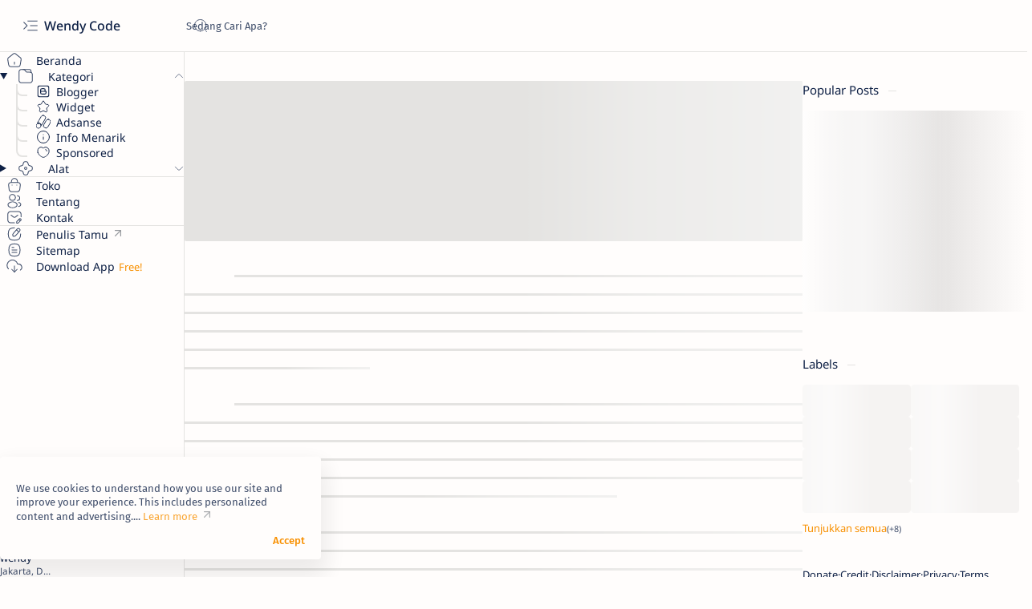

--- FILE ---
content_type: text/html; charset=UTF-8
request_url: https://www.wendycode.com/2021/09/widget-deskripsi-aplikasi.html
body_size: 63353
content:
<!DOCTYPE html>
<html dir='ltr' lang='id'>
<!--[ <head> open ]-->
  <head>

<script>
if (top != self) {
  if (document.referrer.indexOf(window.location.host) == -1) {
    
  var style = document.createElement('style');

style.innerHTML = 'body { display: none!important; }';

document.head.appendChild(style);
  setTimeout(() => {
top.location.href = self.location.href;
  },1000);
  
  }
}

</script>
<!--[ SingleItem title ]-->
<title>widget deskripsi aplikasi - Wendy Code</title>
<!--[ Meta for browser ]-->
<meta charset='UTF-8'/>
<meta content='width=device-width, initial-scale=1.0' name='viewport'/>
<meta content='max-image-preview:large' name='robots'/>
<!-- Link canonical -->
<link href='https://www.wendycode.com/2021/09/widget-deskripsi-aplikasi.html' rel='canonical'/>
<!--[ Description and keyword ]-->
<meta content='cara membuat widget deskripsi aplikasi dengan html dan css layaknya appstore di blogger, widget ini cocok sekali untuk situs dwonload' name='description'/>
<meta content='widget deskripsi aplikasi' name='keywords'/>
<link href='https://blogger.googleusercontent.com/img/b/R29vZ2xl/AVvXsEhntl9Xgdd36Pr7JSf3OFjNKscjtl9MIrvApgLU5BZF8cmHEebdazOX1eZplIU9yq1ab-MKM5ESoAAM5viSb5I8HNhKPEN8YxziOig6X_ljFIatKdOmVR3gZFZvUMroC1MTuxkqNdHwGprD/w0/widget+deskripsi+aplikasi.jpg' rel='image_src'/>
<!--[ Generator and RRS ]-->
<meta content='blogger' name='generator'/>
<link href='https://www.wendycode.com/feeds/posts/default' rel='alternate' title='Wendy Code - Atom' type='application/atom+xml'/>
<link href='https://www.wendycode.com/feeds/posts/default?alt=rss' rel='alternate' title='Wendy Code - Feed' type='application/rss+xml'/>
<link href='https://www.wendycode.com/feeds/comments/default?alt=rss' rel='alternate' title='Wendy Code - Comments Feed' type='application/rss+xml'/>
<!--[ Theme color ]-->
<meta content='#fffdfc' name='theme-color'/>
<meta content='#fffdfc' name='msapplication-navbutton-color'/>
<meta content='#fffdfc' name='apple-mobile-web-app-status-bar-style'/>
<meta content='true' name='apple-mobile-web-app-capable'/>
<!--[ Favicon ]-->
<link href='https://www.wendycode.com/favicon.ico' rel='apple-touch-icon' sizes='152x152'/>
<link href='https://www.wendycode.com/favicon.ico' rel='icon' type='image/x-icon'/>
<link href='https://www.wendycode.com/favicon.ico' rel='shortcut icon' type='image/x-icon'/>
<link href='https://raw.githubusercontent.com/choipanwendy/icon-blogwc/main/apple-icon-57x57.png' rel='apple-touch-icon' sizes='57x57'/>
<link href='https://raw.githubusercontent.com/choipanwendy/icon-blogwc/main/apple-icon-60x60.png' rel='apple-touch-icon' sizes='60x60'/>
<link href='https://raw.githubusercontent.com/choipanwendy/icon-blogwc/main/apple-icon-72x72.png' rel='apple-touch-icon' sizes='72x72'/>
<link href='https://raw.githubusercontent.com/choipanwendy/icon-blogwc/main/apple-icon-76x76.png' rel='apple-touch-icon' sizes='76x76'/>
<link href='https://raw.githubusercontent.com/choipanwendy/icon-blogwc/main/apple-icon-114x114.png' rel='apple-touch-icon' sizes='114x114'/>
<link href='https://raw.githubusercontent.com/choipanwendy/icon-blogwc/main/apple-icon-120x120.png' rel='apple-touch-icon' sizes='120x120'/>
<link href='https://raw.githubusercontent.com/choipanwendy/icon-blogwc/main/apple-icon-114x114.png' rel='apple-touch-icon' sizes='144x144'/>
<link href='https://raw.githubusercontent.com/choipanwendy/icon-blogwc/main/apple-icon-152x152.png' rel='apple-touch-icon' sizes='152x152'/>
<link href='https://raw.githubusercontent.com/choipanwendy/icon-blogwc/main/apple-icon-180x180.png' rel='apple-touch-icon' sizes='180x180'/>
<link href='https://raw.githubusercontent.com/choipanwendy/icon-blogwc/main/android-icon-192x192.png' rel='icon' sizes='192x192' type='image/png'/>
<link href='https://raw.githubusercontent.com/choipanwendy/icon-blogwc/main/favicon-32x32.png' rel='icon' sizes='32x32' type='image/png'/>
<link href='https://raw.githubusercontent.com/choipanwendy/icon-blogwc/main/favicon-96x96.png' rel='icon' sizes='96x96' type='image/png'/>
<link href='https://raw.githubusercontent.com/choipanwendy/icon-blogwc/main/favicon-16x16.png' rel='icon' sizes='16x16' type='image/png'/>
<meta content='https://raw.githubusercontent.com/choipanwendy/icon-blogwc/main/ms-icon-144x144.png' name='msapplication-TileImage'/>
<link href='https://cdn.jsdelivr.net/gh/choipanwendy/manifest-wendycode@main/manifest1.json' rel='manifest'/>
<link href='https://www.wendycode.com/2021/09/widget-deskripsi-aplikasi.html' hreflang='x-default' rel='alternate'/>
<!--[ Favicon ]-->
<link href='https://www.wendycode.com/favicon.ico' rel='icon' type='image/x-icon'/>
<link href='https://www.wendycode.com/favicon.ico' rel='shortcut icon' type='image/x-icon'/>
<!--[ Open graph ]-->
<meta content='widget deskripsi aplikasi' property='og:title'/>
<meta content='https://www.wendycode.com/2021/09/widget-deskripsi-aplikasi.html' property='og:url'/>
<meta content='Wendy Code' property='og:site_name'/>
<meta content='article' property='og:type'/>
<meta content='cara membuat widget deskripsi aplikasi dengan html dan css layaknya appstore di blogger, widget ini cocok sekali untuk situs dwonload' property='og:description'/>
<meta content='widget deskripsi aplikasi' property='og:image:alt'/>
<meta content='https://blogger.googleusercontent.com/img/b/R29vZ2xl/AVvXsEhntl9Xgdd36Pr7JSf3OFjNKscjtl9MIrvApgLU5BZF8cmHEebdazOX1eZplIU9yq1ab-MKM5ESoAAM5viSb5I8HNhKPEN8YxziOig6X_ljFIatKdOmVR3gZFZvUMroC1MTuxkqNdHwGprD/w0/widget+deskripsi+aplikasi.jpg' property='og:image'/>
<!-- Sife Verification -->
<meta content='7tFToI_cuLEpOSGR9JDgLuEIIvbXofUbVTLTR9w3MBY' name='google-site-verification'/>
<meta content='E724C7B33A51E7E1D711F86EB2CAE8B2' name='msvalidate.01'/>
<meta content='f594972d178ea6f6a0be19e2988ea83f' name='p:domain_verify'/>
<meta content='qzjvyl0fhfw6iv21a66o4bithszuhw' name='facebook-domain-verification'/>
<meta content='Wendy Code' name='copyright'/>
<meta content='FEz9wYbsPACEru3JV9cb' name='follow_it-verification- code'/>
<!-- Site Owner -->
<meta content='Wendy Cung' name='Author'/>
<link href='https://www.facebook.com/wendycung3392' rel='me'/>
<link href='https://www.facebook.com/wendycung3392' rel='author'/>
<link href='https://www.facebook.com/wendycung3392' rel='publisher'/>
<meta content='100009442731145' property='fb:admins'/>
<meta content='119266099868491' property='fb:pages'/>
<meta content='694192224617342' property='fb:app_id'/>
<meta content='https://www.facebook.com/100009442731145' property='article:author'/>
<meta content='https://www.facebook.com/100009442731145' property='article:publisher'/>
<!--[ CSS Stylesheet ]-->
<style>/*<style id='page-skin-1' type='text/css'><!--
/*
THEME DETAILS:
.
Name          : Median UI
Demo site     : median-ui.jagodesain.com
Powered by    : jagodesain.com
For           : blogger.com
Redesign by   : wendycode.com
.
============================================================================
NOTE:
This theme is premium (paid). You can only get it by purchasing officially.
If you get it for free through any method, that mean's you get it illegally.
============================================================================
*/
/* Variable */
:root{
/* var: Font */
--fontSize: 14px ;
--fontHead: 'Noto Sans', sans-serif ;
--fontBody: 'Noto Sans', sans-serif ;
--fontBody-alt: 'Fira Sans', sans-serif ;
--fontCode: 'Fira Mono', sans-serif ;
--head-H1: 2rem ;
--head-H2: 1.8rem ;
--head-H3: 1.7rem ;
--head-H4: 1.6rem ;
--head-H5: 1.5rem ;
--head-H6: 1.4rem ;
--head-fontWg: 400 ;
}
.nB{
/* var: Light-mode */
--lightLink: #f89000 ;
--lightC: #0e2045 ;
--lightC-alt: #0e2045cc ; /* cc mean's opacity 80% */
--lightBg: #fffdfc ;
--lightBg-alt: #f9f9fb ;
--lightBg-sec: #f5f3f2 ;
--lightBg-pop: rgb(14 20 27 / 30%) ;
--lightBd-color: #e4e3e1 ;
--skeletonLight: linear-gradient(90deg, rgba(255,255,255,0) 0, rgba(255,255,255,.3) 20%, rgba(255,255,255,.6) 60%, rgba(255,255,255, 0));
/* var: Dark-mode */
--darkLink: #f89000 ;
--darkC: #d9e2f0 ;
--darkC-alt: #d9e2f0B3 ;  /* B3 mean's opacity 70% */
--darkBg: #22262d ;
--darkBg-alt: #2d3138 ;
--darkBg-sec: #161c24 ;
--darkBg-pop: rgb(14 20 27 / 90%) ;
--darkBd-color: #35393f ;
--skeletonDark: linear-gradient(90deg,rgb(255 255 255 / 0%) 0,rgb(255 255 255 / 9%) 20%,rgb(255 255 255 / 10%) 60%,rgba(255,255,255,0));
/* var: Theme */
--themeLink: var(--lightLink) ;
--themeC: var(--lightC) ;
--themeC-alt: var(--lightC-alt) ;
--themeBg: var(--lightBg) ;
--themeBg-alt: var(--lightBg-alt) ;
--themeBg-sec: var(--lightBg-sec) ;
--themeBg-pop: var(--lightBg-pop) ;
--themeBd-color: var(--lightBd-color) ;
/* var: Basic, button, input */
--vHeight: 100vh ;
--selectC: #fffdfc ;
--selectBg: var(--themeLink) ;
--placeHolder: var(--themeC-alt) ;
--buttonC: #fffdfc ;
--buttonBg: #f89000 ;
--buttonBd-line: 1px ;
--buttonBd-color: #e4e3e1 ;
--buttonBd-radius: 4px ;
--button-maxWidth: 320px ;
--inputC: currentColor ;
--inputBg: var(--themeBg) ;
--inputBd-line: 1px ;
--inputBd-color: var(--themeBd-color) ;
--inputBd-radius: 4px ;
/* var: Icons */
--iconWidth: 35px ;
--iconHeight: 35px ;
/* var: Pop-up */
--closeHeight-phone: 60px ;
/* var: Header */
--headerText-after: '' ;
--headerWidth-expand: var(--sideWidth-expand) ;
--headerHeight: 65px ;
--headerHeight-min: -65px ;
--headerHeight-phone: 65px ;
--header-font: 1.143em ;
--header-fontWg: 500 ;
--headerC: #0e2045 ;
--headerBg: #fffdfc ;
--headerBd-line: 1px ;
--headerBd-radiusBL: 0px ;
--headerBd-radiusBR: 0px ;
--headerBd-color: #e4e3e1 ;
--headerLogo-maxWidth: 160px ;
--headerLogo-maxHeight: 50px ;
/* var: Sidenav */
--sideWidth: 75px ;
--sideWidth-collapse: var(--sideWidth) ;
--sideWidth-expand: 230px ;
--sideWidth-max: 480px ;
--sideMargin-phone: 0px ;
--sideC: #0e2045 ;
--sideBg: #fffdfc ;
--sideBd-line: 1px ;
--sideBd-radiusTL: 0px ;
--sideBd-radiusTR: 0px ;
--sideBd-radiusBR: 0px ;
--sideBd-radiusBL: 0px ;
--sideBd-color: #e4e3e1 ;
/* var: Sidebar */
--sidebarWidth: 280px ;
--sidebarPadding: 0px ;
--sidebarC: #0e2045 ;
--sidebarBg: #fffdfc ;
--sidebarBd-line: 0px ;
--sidebarBd-radius: 0px ;
--sidebarBd-color: #e4e3e1 ;
/* var: Content */
--content-maxWidth: 1300px ;
--contentPost-maxWidth: 780px ;
--contentPage-maxWidth: 820px ;
--contentPop-maxWidth: 550px ;
--contentPadding: 22px ;
--contentPadding-minus: -22px ;
--contentPadding-box: 15px ;
--contentSpace: 40px ;
--contentC: #0e2045 ;
--contentBg: #fffdfc ;
--contentBg-alt: #f9f9fb ;
--contentBg-sec: #f5f3f2 ;
--contentBd-line: 1px ;
--contentBd-radius: 4px ;
--contentBd-radiusA: 10px ;
--contentBd-color: #e4e3e1 ;
/* var: Footer */
--footerC: #0e2045 ;
--footerBg: #fffdfc ;
--footerBd-line: 1px ;
--footerBd-radiusTL: 0px ;
--footerBd-radiusTR: 0px ;
--footerBd-color: #e4e3e1 ;
/* var: Post style */
--postPadding: 0px ;
--postPadding-phone: 0px ;
--postPadding-content: 0px ;
--postC: #0e2045 ;
--postBg: #fffdfc ;
--postBd-line: 0px ;
--postBd-radius: 0px ;
--postBd-color: #e4e3e1 ;
--postBs-color: transparent ;
--postBs-hoverColor: transparent ;
/* var: Post font */
--postTitle-font: 2.6rem ;
--postTitle-fontPhone: 2rem ;
--postTitle-fontWg: 500 ;
--postTitle-fontItems: 1.2em ;
--postTitle-fontItemsPhone: 1.1em ;
--postDescription-font: 1rem ;
--postDescription-fontPhone: 1rem ;
--postBody-font: 1.143rem ;
--postBody-fontPhone: 1.072rem ;
/* var: Post typo */
--postBreak: 3em ;
--postImageBd-radius: 2px;
--lineHeight: 1.7 ;
--lineSpacing: 1.8em ;
--tableBg-color: rgb(246 246 246 / 80%) ;
/* var: Post thumbnail */
--thumbnailRatio: 56.25% ; /* According to aspect-ratio 16:9 (divide 9 by 16 = 0.5625) */
--thumbnailRatio-box: 100% ;
/* var: Post syntax */
--synC: #2f3337 ;
--synBg: #f8f9fa ;
--synOrange: #b75501 ;
--synBlue: #015692 ;
--synGreen: #54790d ;
--synRed: #f15a5a ;
--synGray: #656e77 ;
--synGold: #72621d ;
--synPurple: #803378 ;
--synBd-line: 1px ;
--synBd-radius: 4px ;
--synBd-color: #d2d3d7 ;
/* var: Post component */
--noteAfter: '\002A'  ;
--warnAfter: '\0021' ;
--noteC: #272eb5 ;
--noteBg: #e8f0fe ;
--warnC: #e51661 ;
--warnBg: #fce8e8 ; /*#fef5fa*/
--stepC: #f89000 ;
--stepHover: #fffdfc ;
/* var: Widget */
--widgetTitle-font: 1.072rem ;
--widgetTitle-fontWg: 400 ;
--widgetTitle-afterD: inline-block ;
--widgetTitle-afterWd: 10px ;
--widgetTitle-afterC: var(--themeBd-color) ;
--widgetTitle-space: 20px ;
/* var: Widget notify */
--notifHeight: 55px ;
--notifLink: #f89000 ;
--notifC: #272eb5 ;
--notifBg: #e8f0fe ;
/* var: Widget slider */
--sliderBd-radius: 4px ;
--sliderRatio: 43.75% ;
/* var: Widget featuredPosts */
--thumbnailSize: 300px ;
/* var: Widget mobileMenu */
--mobileHeight: 60px ;
--mobileMargin: 0px ;
--mobileC: #0e2045 ;
--mobileBg: #fffdfc ;
--mobileBd-line: 0px ;
--mobileBd-radiusTL: 0px ;
--mobileBd-radiusTR: 0px ;
--mobileBd-radiusBR: 0px ;
--mobileBd-radiusBL: 0px ;
--mobileBd-color: #e4e3e1 ;
/* var: Widget ToC */
--tocWidth: 280px ;
--tocWidth-minus: -280px ;
--tocMargin: 0px ;
--tocC: #0e2045 ;
--tocBg: #fffdfc ;
--tocBd-line: 1px ;
--tocBd-radiusTL: 0px ;
--tocBd-radiusTR: 0px ;
--tocBd-radiusBR: 0px ;
--tocBd-radiusBL: 0px ;
--tocBd-color: #e4e3e1 ;
/* var: Transition */
--tDuration: .1s ease ;
--tShowHide: opacity var(--tDuration), visibility var(--tDuration) ;
/* var: Bookmark */
--addBookmark: 'Save' ;
--removeBookmark: 'Saved' ;
--bookmarkTextLenght: 90px ;
/* var: Custom text */
--free: 'Free!' ;
--new: 'New!' ;
--breadcrumbs: '\005C' ;
--noImage: 'Null' ;
--labelComa: 'and' ;
--closeButton: 'Close' ;
--pageNext: 'Next' ;
--pagePrev: 'Back' ;
--latestUpdate: '\21BB' ;
--reply: 'Reply' ;
--replies: 'Write a reply...' ;
--readtimeBefore: '\00B7' ;
--readtimeAfter: 'min read' ;
--copyLink: 'or copy link' ;
--copied: 'Copied!' ;
--tableToc: 'Contents' ;
}
/*
--></style>
<style>/*<![CDATA[*/
/* Font: Body + Heading, Noto Sans(Latin) by Google */ @font-face {font-family:'Noto Sans'; font-style:italic;font-weight:400;font-display:swap; src:url(https://fonts.gstatic.com/s/notosans/v27/o-0OIpQlx3QUlC5A4PNr4ARCQ_k.woff2) format('woff2'), url(https://fonts.gstatic.com/s/notosans/v27/o-0OIpQlx3QUlC5A4PNr4DRG.woff) format('woff'); unicode-range:U+0000-00FF, U+0131, U+0152-0153, U+02BB-02BC, U+02C6, U+02DA, U+02DC, U+2000-206F, U+2074, U+20AC, U+2122, U+2191, U+2193, U+2212, U+2215, U+FEFF, U+FFFD} @font-face {font-family:'Noto Sans'; font-style:italic;font-weight:500;font-display:swap; src:url(https://fonts.gstatic.com/s/notosans/v27/o-0TIpQlx3QUlC5A4PNr4AyxYOyDzW0.woff2) format('woff2'), url(https://fonts.gstatic.com/s/notosans/v27/o-0TIpQlx3QUlC5A4PNr4AyxYNyH.woff) format('woff'); unicode-range:U+0000-00FF, U+0131, U+0152-0153, U+02BB-02BC, U+02C6, U+02DA, U+02DC, U+2000-206F, U+2074, U+20AC, U+2122, U+2191, U+2193, U+2212, U+2215, U+FEFF, U+FFFD} @font-face {font-family:'Noto Sans'; font-style:italic;font-weight:600;font-display:swap; src:url(https://fonts.gstatic.com/s/notosans/v27/o-0TIpQlx3QUlC5A4PNr4AydZ-yDzW0.woff2) format('woff2'), url(https://fonts.gstatic.com/s/notosans/v27/o-0TIpQlx3QUlC5A4PNr4AydZ9yH.woff) format('woff'); unicode-range:U+0000-00FF, U+0131, U+0152-0153, U+02BB-02BC, U+02C6, U+02DA, U+02DC, U+2000-206F, U+2074, U+20AC, U+2122, U+2191, U+2193, U+2212, U+2215, U+FEFF, U+FFFD} @font-face {font-family:'Noto Sans'; font-style:italic;font-weight:700;font-display:swap; src:url(https://fonts.gstatic.com/s/notosans/v27/o-0TIpQlx3QUlC5A4PNr4Az5ZuyDzW0.woff2) format('woff2'), url(https://fonts.gstatic.com/s/notosans/v27/o-0TIpQlx3QUlC5A4PNr4Az5ZtyH.woff) format('woff'); unicode-range:U+0000-00FF, U+0131, U+0152-0153, U+02BB-02BC, U+02C6, U+02DA, U+02DC, U+2000-206F, U+2074, U+20AC, U+2122, U+2191, U+2193, U+2212, U+2215, U+FEFF, U+FFFD} @font-face {font-family:'Noto Sans'; font-style:normal;font-weight:400;font-display:swap; src:url(https://fonts.gstatic.com/s/notosans/v27/o-0IIpQlx3QUlC5A4PNr5TRA.woff2) format('woff2'), url(https://fonts.gstatic.com/s/notosans/v27/o-0IIpQlx3QUlC5A4PNb4Q.woff) format('woff'); unicode-range:U+0000-00FF, U+0131, U+0152-0153, U+02BB-02BC, U+02C6, U+02DA, U+02DC, U+2000-206F, U+2074, U+20AC, U+2122, U+2191, U+2193, U+2212, U+2215, U+FEFF, U+FFFD} @font-face {font-family:'Noto Sans'; font-style:normal;font-weight:500;font-display:swap; src:url(https://fonts.gstatic.com/s/notosans/v27/o-0NIpQlx3QUlC5A4PNjFhdVZNyB.woff2) format('woff2'), url(https://fonts.gstatic.com/s/notosans/v27/o-0NIpQlx3QUlC5A4PNjFhdlYA.woff) format('woff'); unicode-range:U+0000-00FF, U+0131, U+0152-0153, U+02BB-02BC, U+02C6, U+02DA, U+02DC, U+2000-206F, U+2074, U+20AC, U+2122, U+2191, U+2193, U+2212, U+2215, U+FEFF, U+FFFD} @font-face {font-family:'Noto Sans'; font-style:normal;font-weight:600;font-display:swap; src:url(https://fonts.gstatic.com/s/notosans/v27/o-0NIpQlx3QUlC5A4PNjOhBVZNyB.woff2) format('woff2'), url(https://fonts.gstatic.com/s/notosans/v27/o-0NIpQlx3QUlC5A4PNjOhBlYA.woff) format('woff'); unicode-range:U+0000-00FF, U+0131, U+0152-0153, U+02BB-02BC, U+02C6, U+02DA, U+02DC, U+2000-206F, U+2074, U+20AC, U+2122, U+2191, U+2193, U+2212, U+2215, U+FEFF, U+FFFD} @font-face {font-family:'Noto Sans'; font-style:normal;font-weight:700;font-display:swap; src:url(https://fonts.gstatic.com/s/notosans/v27/o-0NIpQlx3QUlC5A4PNjXhFVZNyB.woff2) format('woff2'), url(https://fonts.gstatic.com/s/notosans/v27/o-0NIpQlx3QUlC5A4PNjXhFlYA.woff) format('woff'); unicode-range:U+0000-00FF, U+0131, U+0152-0153, U+02BB-02BC, U+02C6, U+02DA, U+02DC, U+2000-206F, U+2074, U+20AC, U+2122, U+2191, U+2193, U+2212, U+2215, U+FEFF, U+FFFD}

/* Font: Body + Heading(Alternative), Fira Sans(Latin) by Google */ @font-face {font-family:'Fira Sans'; font-style:italic;font-weight:400;font-display:swap; src:url(https://fonts.gstatic.com/s/firasans/v16/va9C4kDNxMZdWfMOD5VvkrjJYTI.woff2) format('woff2'), url(https://fonts.gstatic.com/s/firasans/v16/va9C4kDNxMZdWfMOD5VvkojN.woff) format('woff'); unicode-range:U+0000-00FF, U+0131, U+0152-0153, U+02BB-02BC, U+02C6, U+02DA, U+02DC, U+2000-206F, U+2074, U+20AC, U+2122, U+2191, U+2193, U+2212, U+2215, U+FEFF, U+FFFD} @font-face {font-family:'Fira Sans'; font-style:italic;font-weight:500;font-display:swap; src:url(https://fonts.gstatic.com/s/firasans/v16/va9f4kDNxMZdWfMOD5VvkrA6Qif4VFk.woff2) format('woff2'), url(https://fonts.gstatic.com/s/firasans/v16/va9f4kDNxMZdWfMOD5VvkrA6Qhf8.woff) format('woff'); unicode-range:U+0000-00FF, U+0131, U+0152-0153, U+02BB-02BC, U+02C6, U+02DA, U+02DC, U+2000-206F, U+2074, U+20AC, U+2122, U+2191, U+2193, U+2212, U+2215, U+FEFF, U+FFFD} @font-face {font-family:'Fira Sans'; font-style:italic;font-weight:600;font-display:swap; src:url(https://fonts.gstatic.com/s/firasans/v16/va9f4kDNxMZdWfMOD5VvkrAWRSf4VFk.woff2) format('woff2'), url(https://fonts.gstatic.com/s/firasans/v16/va9f4kDNxMZdWfMOD5VvkrAWRRf8.woff) format('woff'); unicode-range:U+0000-00FF, U+0131, U+0152-0153, U+02BB-02BC, U+02C6, U+02DA, U+02DC, U+2000-206F, U+2074, U+20AC, U+2122, U+2191, U+2193, U+2212, U+2215, U+FEFF, U+FFFD} @font-face {font-family:'Fira Sans'; font-style:italic;font-weight:700;font-display:swap; src:url(https://fonts.gstatic.com/s/firasans/v16/va9f4kDNxMZdWfMOD5VvkrByRCf4VFk.woff2) format('woff2'), url(https://fonts.gstatic.com/s/firasans/v16/va9f4kDNxMZdWfMOD5VvkrByRBf8.woff) format('woff'); unicode-range:U+0000-00FF, U+0131, U+0152-0153, U+02BB-02BC, U+02C6, U+02DA, U+02DC, U+2000-206F, U+2074, U+20AC, U+2122, U+2191, U+2193, U+2212, U+2215, U+FEFF, U+FFFD} @font-face {font-family:'Fira Sans'; font-style:normal;font-weight:400;font-display:swap; src:url(https://fonts.gstatic.com/s/firasans/v16/va9E4kDNxMZdWfMOD5Vvl4jL.woff2) format('woff2'), url(https://fonts.gstatic.com/s/firasans/v16/va9E4kDNxMZdWfMOD5Vfkw.woff) format('woff'); unicode-range:U+0000-00FF, U+0131, U+0152-0153, U+02BB-02BC, U+02C6, U+02DA, U+02DC, U+2000-206F, U+2074, U+20AC, U+2122, U+2191, U+2193, U+2212, U+2215, U+FEFF, U+FFFD} @font-face {font-family:'Fira Sans'; font-style:normal;font-weight:500;font-display:swap; src:url(https://fonts.gstatic.com/s/firasans/v16/va9B4kDNxMZdWfMOD5VnZKveRhf6.woff2) format('woff2'), url(https://fonts.gstatic.com/s/firasans/v16/va9B4kDNxMZdWfMOD5VnZKvuQg.woff) format('woff'); unicode-range:U+0000-00FF, U+0131, U+0152-0153, U+02BB-02BC, U+02C6, U+02DA, U+02DC, U+2000-206F, U+2074, U+20AC, U+2122, U+2191, U+2193, U+2212, U+2215, U+FEFF, U+FFFD} @font-face {font-family:'Fira Sans'; font-style:normal;font-weight:600;font-display:swap; src:url(https://fonts.gstatic.com/s/firasans/v16/va9B4kDNxMZdWfMOD5VnSKzeRhf6.woff2) format('woff2'), url(https://fonts.gstatic.com/s/firasans/v16/va9B4kDNxMZdWfMOD5VnSKzuQg.woff) format('woff'); unicode-range:U+0000-00FF, U+0131, U+0152-0153, U+02BB-02BC, U+02C6, U+02DA, U+02DC, U+2000-206F, U+2074, U+20AC, U+2122, U+2191, U+2193, U+2212, U+2215, U+FEFF, U+FFFD} @font-face {font-family:'Fira Sans'; font-style:normal;font-weight:700;font-display:swap; src:url(https://fonts.gstatic.com/s/firasans/v16/va9B4kDNxMZdWfMOD5VnLK3eRhf6.woff2) format('woff2'), url(https://fonts.gstatic.com/s/firasans/v16/va9B4kDNxMZdWfMOD5VnLK3uQg.woff) format('woff'); unicode-range:U+0000-00FF, U+0131, U+0152-0153, U+02BB-02BC, U+02C6, U+02DA, U+02DC, U+2000-206F, U+2074, U+20AC, U+2122, U+2191, U+2193, U+2212, U+2215, U+FEFF, U+FFFD}

/* Font: Source code, Fira Mono(Latin) by Google */ @font-face {font-family:'Fira Mono'; font-style:normal;font-weight:400;font-display:swap; src:url(https://fonts.gstatic.com/s/firamono/v14/N0bX2SlFPv1weGeLZDtgJv7S.woff2) format('woff2'), url(https://fonts.gstatic.com/s/firamono/v14/N0bX2SlFPv1weGeLZDtQIg.woff) format('woff'); unicode-range:U+0000-00FF, U+0131, U+0152-0153, U+02BB-02BC, U+02C6, U+02DA, U+02DC, U+2000-206F, U+2074, U+20AC, U+2122, U+2191, U+2193, U+2212, U+2215, U+FEFF, U+FFFD}

/*! normalize.css v8.0.1 - modified for Jagodesain.com at 14px | MIT License | github.com/necolas/normalize.css*/ *,*:before,*:after{-webkit-tap-highlight-color:transparent;tap-highlight-color:transparent;} html{line-height:1.15;-webkit-text-size-adjust:100%} body{margin:0} main{display:block} h1{font-size:2em;margin:.67em 0} hr{box-sizing:content-box;overflow:visible} pre{font-family:monospace, monospace;font-size:.82em} a{background-color:transparent} abbr[title]{border-bottom:none;text-decoration:underline} b, strong{font-weight:bolder} code, kbd, samp{font-family:monospace, monospace;font-size:.88em} small{font-size:80%} sub, sup{font-size:75%;line-height:0;position:relative;vertical-align:baseline} sub{bottom:-.25em} sup{top:-.5em} img{border-style:none} button, input, optgroup, select, textarea{font-family:inherit;font-size:100%;line-height:1.15;margin:0;outline:0} button, input{overflow:visible} button, select{text-transform:none} button, [type=button], [type=reset], [type=submit]{-webkit-appearance:button} button::-moz-focus-inner, [type=button]::-moz-focus-inner, [type=reset]::-moz-focus-inner, [type=submit]::-moz-focus-inner{border-style:none;padding:0} button:-moz-focusring, [type=button]:-moz-focusring, [type=reset]:-moz-focusring, [type=submit]:-moz-focusring{outline:1px dotted ButtonText} fieldset{padding:.35em .75em .625em} legend{color:inherit;display:table;max-width:100%;padding:0;white-space:normal} progress{vertical-align:baseline} textarea{overflow:auto} [type=checkbox], [type=radio]{padding:0} [type=number]::-webkit-inner-spin-button,[type=number]::-webkit-outer-spin-button{height:auto} [type=search]{-webkit-appearance:textfield;outline-offset:-2px} [type=search]::-webkit-search-decoration{-webkit-appearance:none} ::-webkit-file-upload-button{-webkit-appearance:button;font:inherit} details{display:block} summary{display:list-item} template,[hidden], .hidden,.AdblockAktif #cookie-consent{display:none} select option{background-color:var(--themeBg);color:var(--themeC-alt)}

/* Basic: CSS */ ::selection{color:var(--selectC);background-color:var(--selectBg); opacity:.85} ::placeholder{color:var(--placeHolder)} ::before, ::after, *{-webkit-box-sizing:border-box;box-sizing:border-box} html{scroll-behavior:smooth;overflow-x:hidden; font:var(--fontSize) var(--fontBody)} body{position:relative; margin:0;padding:0 !important; color:var(--themeC);background-color:var(--themeBg);-webkit-font-smoothing:antialiased;word-break:break-word;top:0px!important} h1, h2, h3, h4, h5, h6{margin-block:.67em; font:var(--head-fontWg) 1.4rem/1.4 var(--fontHead); color:currentColor} h1{font-size:var(--head-H1)} h2{font-size:var(--head-H2)} h3{font-size:var(--head-H3)} h4{font-size:var(--head-H4)} h5{font-size:var(--head-H5)} h6{font-size:var(--head-H6)} a{color:var(--themeLink);text-decoration:none} a:hover{filter:brightness(.9);transition:filter .1s} table{border-spacing:0} iframe{width:100%;border:0;margin-inline:auto} img{display:inline-block;max-width:100%;height:auto} svg{width:24px;height:24px; fill:currentColor} a svg.line, a svg .line,svg.line, svg .line{fill:none; stroke:currentColor;stroke-linecap:round;stroke-linejoin:round;stroke-width:1.25} .invisible{opacity:0;visibility:hidden} .clear{width:100%;display:block;margin:0;padding:0;float:none;clear:both} .break{word-break:break-word} body.antiZoom{touch-action:pan-x pan-y;} ins.adsbygoogle[data-ad-status="unfilled"]{display:none!important;} .img-border{border:1px solid var(--contentBd-color);border-radius:3px} .img-caption{display:flex;justify-content:center;margin-bottom:10px}.disabled{pointer-events:none}

/* Basic: input and details tag */ input{color:var(--inputC);background-color:var(--inputBg)} input[type=search]::-ms-clear, input[type=search]::-ms-reveal{display:none;appearance:none;width:0;height:0} input[type=search]::-webkit-search-decoration, input[type=search]::-webkit-search-cancel-button, input[type=search]::-webkit-search-results-button, input[type=search]::-webkit-search-results-decoration{display:none;-webkit-appearance:none;appearance:none} details summary.n, details.sp summary, details.ac summary{list-style:none;outline:none; cursor:default} details summary.n::-webkit-details-marker, details.sp summary::-webkit-details-marker, details.ac summary::-webkit-details-marke,details.nJ summary.n{display:none} 

/* Basic: function */ .fc::after{content:''; display:block; position:fixed;top:0;left:0;right:0;bottom:0; z-index:1; transition:background var(--tDuration), var(--tShowHide), backdrop-filter var(--tDuration); background-color:transparent;opacity:0;visibility:hidden} .free::after, .new::after{display:inline-block; content:var(--free); color:var(--themeLink); font-weight:400;font-size:small; text-indent:5px} .new::after{content:var(--new)} .extL::after,.extLink::after{content:''; display:inline-block; width:14px;height:14px;margin-inline-start:5px; background: url("data:image/svg+xml,<svg xmlns='http://www.w3.org/2000/svg' viewBox='0 0 24 24' fill='none' stroke='%23989b9f' stroke-width='2' stroke-linecap='round' stroke-linejoin='round'><line x1='7' y1='17' x2='17' y2='7'/><polyline points='7 7 17 7 17 17'/></svg>") center / 16px no-repeat} .noList, .noList ul, .noList ol{list-style:none;margin:0;padding:0} .noWrap{white-space:nowrap} .ellips{white-space:nowrap;overflow:hidden;text-overflow:ellipsis} .cInherit a{color:inherit} .cInherit.u a:hover{text-decoration:underline} .bgInherit{background-color:inherit} .bgAlt{background-color:var(--themeBg-alt)} .clamp{/*display:-webkit-box;*/ -webkit-line-clamp:3;-webkit-box-orient:vertical;overflow:hidden} .strike{text-decoration:line-through} .flex{display:flex} .flex.center{align-items:center;justify-content:center} .flex.column{flex-direction:column} .flex.wrap{flex-wrap:wrap} .flex.space-between{justify-content:space-between} .flex.baseline{align-items:baseline} .flexIn{display:inline-flex} .flexIn.baseline{align-items:baseline;max-width:calc(100% - 50px);} .flexIn.center{align-items:center} .shrink{flex-shrink:0} .grow{flex-grow:1} .opacity{opacity:.8} 

/* Font style */ .fontM{font-size:.93em} .fontS{font-size:small} .fontSm{font-size:smaller} .fontB{font-family:var(--fontBody)} .fontBa{font-family:var(--fontBody-alt)} .fontC{font-family:var(--fontCode)}
/* Icon and SVG */ .ic{display:inline-flex;flex-shrink:0;align-items:center;justify-content:center; width:var(--iconWidth);height:var(--iconHeight)} .op svg{opacity:.8} .i12 svg{flex-shrink:0; width:12px;height:12px} .i14 svg{flex-shrink:0; width:14px;height:14px} .i16 svg{flex-shrink:0; width:16px;height:16px} .i18 svg{flex-shrink:0; width:18px;height:18px} .i20 svg{flex-shrink:0; width:20px;height:20px} .i22 svg{flex-shrink:0; width:22px;height:22px} .i28 svg{flex-shrink:0; width:28px;height:28px}
/* Button */ .button{display:inline-flex;align-items:center;column-gap:8px; max-width:var(--button-maxWidth); padding:.75rem 1rem;outline:0;border:0;border-radius:var(--buttonBd-radius); color:var(--buttonC);background-color:var(--buttonBg); font:1rem/1.5 var(--fontBody); white-space:nowrap;overflow:hidden;text-overflow:ellipsis} .button:hover{filter:brightness(1.1)} .button:active{filter:brightness(.9)} .button.ln{border:var(--buttonBd-line) solid var(--buttonBd-color); color:inherit;background-color:transparent} .button.ln:hover{border-color:var(--buttonBg);box-shadow:0 0 0 .5px var(--buttonBg) inset} .button.sc{padding-inline:0; color:currentColor;background-color:transparent} .button.sc:hover{text-decoration:underline} .button.round{border-radius:30px} .button svg{flex-shrink:0; width:18px;height:18px} .button span::after{content:attr(data-text); display:block;font-size:smaller;text-indent:4px; opacity:.8} .btnF{display:flex;justify-content:center;gap:12px; margin-block:1em}

/* Avatar */ .avatar{min-width:28px;min-height:28px; border-radius:50%;background-color:var(--contentBg-sec);background-size:100%;background-position:center;background-repeat:no-repeat} .avatar.im{width:35px;height:35px}

/* Back to top */ .bT{align-items:center;gap:5px; position:relative;margin-inline-end:-2px} .bT::before{content:attr(data-text); opacity:.8}
/* Sticky ad */ .stickAd{position:fixed;left:0;bottom:0;right:0; min-height:70px;max-height:200px; padding:5px;border-top:1px solid var(--contentBd-color);background-color:var(--contentBg); transition:border var(--tDuration), padding var(--tDuration), min-height var(--tDuration); z-index:4} .stickAd .n{position:absolute;top:-28px;right:0; width:45px;height:28px; border-radius:10px 0 0;border:1px solid var(--contentBd-color);border-right:0;border-bottom:0; background-color:var(--contentBg)}.stickAd .n svg{width:18px;height:18px} .stickAd:not([open]){border-top:0;padding-block:0;min-height:0}details.stickAd[open] summary svg{-webkit-transform:rotate(180deg);transform:rotate(180deg)}
/* Error 404 */ .errorP{height:100vh;text-align:center} .errorC{width:calc(100% - calc(var(--contentPadding) * 2));max-width:450px; margin:auto; font-family:var(--fontBody-alt)} .errorC .e{font-size:4rem; color:rgb(0 0 0 / 10%)} .errorC .t{font-size:1.6rem} .errorC p{margin-block:25px 30px; line-height:1.4} .errorC .button{padding-inline:2.5em} .errorC .button::before{content:attr(aria-label)}

/* Notify */ .nB .fixN{--minHeight: 45px ; --minHeight-phone: var(--closeHeight-phone) ; display:inline-flex;align-items:center; position:fixed;bottom:calc(-100px + var(--contentPadding-minus));min-height:var(--minHeight); padding:15px 20px;border-radius:var(--contentBd-radius);color:#d9e2f0;background:#323232; font:small/1.3 var(--fontBody-alt); box-shadow:5px 10px 20px 0 rgb(0 0 0 / 10%); transition:bottom var(--tDuration), var(--tShowHide); z-index:99; animation:slideIn 2.2s ease-in forwards} .nB:not(.r) .fixN{left:var(--contentPadding);direction:ltr;} .nB.r .fixN{right:var(--contentPadding);direction:rtl} .fixN.copied::before{content:var(--copied)}
/* Widget: notify */ .notify{--padding:15px;--closeW:32px; color:var(--notifC);background-color:var(--notifBg)} .notify details{position:relative;min-height:0;padding-block:0;padding-inline-end:calc(var(--closeW) - 7px); transition:min-height var(--tDuration), padding var(--tDuration); overflow:hidden} .notify details[open]{min-height:var(--notifHeight);padding-block:var(--padding)} .notify summary{position:absolute;top:15px; width:var(--closeW);min-height:20px} .notify summary:not(.r){right:-7px} .notify summary.r{left:-7px} .notify summary .c::after{content:'\2715'; font-weight:400;font-size:14px} .notify .p{min-height:calc(var(--notifHeight) - (var(--padding) * 2)); line-height:1.3;font-family:var(--fontBody-alt)} .notify a:not(.b){color:var(--notifLink);text-decoration:underline; font-weight:500} .notify a.b{margin-inline-start:5px;padding:6px 8px;border-radius:var(--contentBd-radius);color:#3740ff;background-color:#fffdfc; box-shadow:0 10px 8px -8px rgb(0 0 0 / 12%)}

/* noScript/cookie */ body.nB .lazy:not([lazied]){display:none} .nJ{position:fixed;left:0;bottom:var(--contentPadding);right:0; max-width:400px;margin-inline:var(--contentPadding);padding:18px 20px;padding-block-end:36px;border-radius:var(--contentBd-radius); color:var(--warnC);background:var(--warnBg); font:small/1.3 var(--fontBody-alt);box-shadow:0 15px 30px -8px rgb(0 0 0 / 8%); z-index:99} .nJ:not([open]){display:none} .nJ summary{position:absolute;bottom:12px;right:20px} .nJ span:not(.c)::before{content:attr(aria-label)} .nJ span.c{display:flex;align-items:center;gap:5px; font-weight:500} .nJ span.c::before{content:attr(data-text)} .nJs .noJava, .njs .lazyYt{display:none} .nJ.cookie:not(.hidden){display:block} .nJ.cookie{bottom:calc(-100px + var(--contentPadding)); margin-bottom:var(--contentPadding);padding-block-end:15px;color:#0e2045;background-color:#fffdfc; font-size:.94rem; box-shadow:0 15px 30px 8px rgb(0 0 0 / 8%); transition:bottom var(--tDuration), var(--tShowHide); animation:slideTop 2.2s ease-in forwards} .nJ.cookie p{margin-block:0 5px} .nJ.cookie p a:hover{text-decoration:underline; opacity:1} .nJ.cookie .ft{gap:20px;justify-content:flex-end; font-weight:500} .nJ.cookie .ft >*{padding-block:5px} .nJ.cookie .acc{color:var(--themeLink); cursor:pointer}.cookie-choices-info,.goog-te-banner-frame.skiptranslate,img.goog-te-gadget-icon,.goog-te-menu-value span,.goog-te-menu-frame,#goog-gt-tt,#google_translate_element{display:none!important}.goog-text-highlight{background-color:var(--themeBg)!important;box-shadow:none!important}

/* Element:po-up */
.popH{align-items:baseline;justify-content:space-between;column-gap:20px;top:0;left:0;right:0;padding-block:20px;background-color:inherit;z-index:3;}
.popH .filter{align-items:center;justify-content:flex-end;column-gap:10px;flex-shrink:0;min-width:50px;}
.popH .c{display:none;align-items:center;justify-content:center;gap:5px;width:var(--iconWidth);height:var(--iconHeight);margin-inline-end:-10px;}
.popH .c::after{content:'\2715';font-weight:400;font-size:14px;}
.popH .t{display:none;}
.popH .t::before{content:attr(data-text);flex-grow:1;opacity:.8;}
.popUp .popH .c{display:flex;}
.popUp .popH .t{display:block;}
.popUp .popH{position:absolute;height:60px;padding:10px var(--contentPadding);}
.popUp .popH .title{margin:0;font-size:1em;}
.popUp{display:flex;align-items:center;justify-content:center;position:fixed;left:0;right:0;bottom:0;width:100%;height:var(--vHeight);margin-bottom:-100%;font-size:1rem;opacity:0;visibility:hidden;transition:width var(--tDuration),height var(--tDuration),margin var(--tDuration),var(--tShowHide);z-index:20;}
.popUp .popIn{display:flex;position:relative;width:100%;max-width:var(--contentPop-maxWidth);max-height:calc(100% - (var(--contentPadding) * 2));border:var(--contentBd-line) solid var(--contentBd-color);border-radius:var(--contentBd-radiusA);transition:inherit;z-index:3;overflow:hidden;}
.popUp .popC{width:100%;padding:60px var(--contentPadding) var(--contentPadding);background-color:var(--contentBg);overflow-y:scroll;overflow-x:hidden;}
.popI:checked ~ .popUp{opacity:1;visibility:visible;margin-bottom:0;}
.popI:checked ~ .popUp .fc::after{opacity:1;visibility:visible;background-color:var(--themeBg-pop);backdrop-filter:saturate(180%) blur(10px);}

/* element:Main */
.maxC{margin-inline:auto;padding-inline:var(--contentPadding);max-width:var(--content-maxWidth);}
.mainH{height:var(--headerHeight);position:-webkit-sticky;position:sticky;top:0;border-bottom:var(--headerBd-line) solid var(--headerBd-color);color:var(--headerC);background-color:var(--headerBg);z-index:10;transition:top .4s ease}
.mainN{min-height:calc(var(--vHeight) - var(--headerHeight));transition:min-height var(--tDuration);}
.mainF{position:relative;margin-block-start:auto;padding-block:25px;border-radius:var(--footerBd-radiusTL) var(--footerBd-radiusTR) 0 0;color:var(--footerC);background-color:var(--footerBg);}

/* mainH */
.mainH >*{align-items:center;}
.headL{--gap:10px;gap:var(--gap);width:var(--headerWidth-expand);}
.headR{--gap:15px;flex-grow:1;gap:var(--gap);width:calc(100% - (var(--headerWidth-expand) + var(--gapH)));padding-inline-end:var(--contentPadding);}
.headT{max-width:calc(100% - (((var(--sideWidth) - var(--iconWidth)) / 2) + var(--iconWidth) + var(--gap)));}
.headB{position:relative;margin-inline-start:auto;}

/* mainH:icon */
 .headi.menu{height:100%;padding-inline-start:calc((var(--sideWidth) - var(--iconWidth)) /2);}
.headi:not(.menu){align-items:center;justify-content:flex-end;gap:2px;position:relative;margin-inline-end:-8px;}
.headi .sc{display:none;}
.ibook .bc{position:relative;}
.ibook .bc svg{z-index:-1;}
.ibook .bc::before{content:attr(data-text);display:flex;align-items:center;justify-content:center;position:absolute;top:1px;right:2px;min-width:18px;height:18px;border-radius:20px;color:var(--themeLink);background-color:var(--headerBg);font-weight:500;font-size:10px;font-style:normal;}


/* mainH: setting */ .settB{--maxWidth: 260px; --maxWidth-minus: -260px} .settB .h{align-items:center;align-self:flex-start;gap:6px; padding-top:var(--contentPadding-box)} .settB .h::after{content:attr(aria-label)} .settB .h svg{display:none} .setti{--gap:15px; flex-wrap:wrap; gap:var(--gap)} .setti >*{width:calc((100% / 5) - (var(--gap) * 4/5))} .ipopUp{position:absolute;top:0; width:var(--maxWidth);padding:var(--contentPadding-box);border:var(--contentBd-line) solid var(--contentBd-color);border-radius:var(--contentBd-radiusA);background-color:var(--contentBg); transition:top var(--tDuration), left var(--tDuration), right var(--tDuration), var(--tShowHide); box-shadow:0 10px 30px -8px rgb(0 0 0 / 15%); overflow:hidden; z-index:1} .ipopUp:not(.r){right:0} .ipopUp.r{left:0} /* set theme or bookmark */ .iTheme, .iBook,.translate-wrp{gap:15px; padding-top:0} .inn{--gap: 10px; flex-wrap:wrap;gap:12px var(--gap)} .inn >*:not(:last-child){width:calc((100% / 3) - (var(--gap) * 2/3));transition:font-weight var(--tDuration), color var(--tDuration), opacity var(--tDuration)} .inn >*:not(:last-child):hover{opacity:.8} .inn >*:last-child{width:100%} .inn >*:not(:last-child)::after{white-space:nowrap;overflow:hidden;text-overflow:ellipsis} .inn >*::after{content:attr(data-text); display:block} .inn .i{height:36px;margin-bottom:6px;border-radius:calc(var(--contentBd-radiusA) /1.5); background-color:#e5e5e6;overflow:hidden; transition:box-shadow var(--tDuration)} .inn .i >*{flex:1 0 50%; padding-inline-start:6px;padding-block-start:6px} .inn .k{gap:7px; height:100%;padding-block:8px 0;padding-inline:8px;background-color:#fffdfc} .inn .k:not(.r){border-top-left-radius:calc(var(--contentBd-radiusA) /2.2)} .inn .k.r{border-top-left-radius:0;border-top-right-radius:calc(var(--contentBd-radiusA) /2.2)} .inn .k >*{gap:4px;width:100%} .inn .k >*::before, .inn .k >*::after{content:'';flex-shrink:0;width:12px;height:1px; background-color:rgb(0 0 0 / 60%)} .inn .p::before{width:100%} .inn .p::after{width:60%} .inn .a >*:not(:first-child), .inn .a >*:not(:first-child) .k{padding-inline-start:0} .inn .a >*:not(:first-child) .k:not(.r), .inn .a >*:not(:first-child) .k.r{border-radius:0} .inn .a >*:first-child .k{padding-inline-end:0} .inn .a >*:first-child .t::after{flex-grow:1;width:3px} .inn .a >*:first-child .p::after{width:100%} .inn .a >*:not(:first-child) .t::before, .inn .a >*:not(:first-child) .p::after{width:8px} .inn .a >*:not(:first-child) .t::after{display:none} .inn .rev{background-color:#22262d} .inn .rev .k{background-color:#5a5c63} .inn .rev .k >*::before, .inn .rev .k >*::after{background-color:#d9e2f0}
 
/* set theme or bookmark: active */ 
.setI:checked ~ .settB .iSett, .setI:checked ~ .settB .iTheme, .setI:checked ~ .settB .iBook, .darkI:checked ~ .settB .iTheme, .loginI:checked ~ .settB .login-wrp,.translateI:checked ~ .settB .translate-wrp,.bookI:checked ~ .settB .iBook{top:40px} 
.setI:checked ~ .settB .iSett, .darkI:checked ~ .settB .iTheme, .loginI:checked ~ .settB .login-wrp,.translateI:checked ~ .settB .translate-wrp,.bookI:checked ~ .settB .iBook, .setI:checked ~ .section .st.fc::after, .darkI:checked ~ .section .dc.fc::after, .loginI:checked ~ .section .lg.fc::after,.translateI:checked ~ .section .tj.fc::after,.bookI:checked ~ .section .bc.fc::after, .setI:checked ~ .darkI:checked ~ .section .dc.fc::after, .setI:checked ~ .login-wrp:checked ~ .section .lg.fc::after,.setI:checked ~ .bookI:checked ~ .section .bc.fc::after{opacity:1;visibility:visible} 
.setI:checked ~ .settB .iTheme .h svg, .setI:checked ~ .settB .iBook .h svg{display:block}
.setI:checked ~ .settB .iTheme:not(.r), .setI:checked ~ .settB .iBook:not(.r){right:var(--maxWidth-minus)} 
.setI:checked ~ .settB .iTheme.r, .setI:checked ~ .settB .iBook.r{left:var(--maxWidth-minus)} 
.setI:checked ~ .darkI:checked ~ .settB .iTheme:not(.r), .setI:checked ~ .loginI:checked ~ .settB .login-wrp:not(.r),.setI:checked ~ .translateI:checked ~ .settB .translate-wrp:not(.r),.setI:checked ~ .bookI:checked ~ .settB .iBook:not(.r){right:0} 
.setI:checked ~ .darkI:checked ~ .settB .iTheme.r, .setI:checked ~ .loginI:checked ~ .settB .login-wrp.r,.setI:checked ~ .translateI:checked ~ .settB .translate-wrp.r,.setI:checked ~ .bookI:checked ~ .settB .iBook.r{left:0}
.setI:checked ~ .darkI:checked ~ .section .dc.fc::after, .setI:checked ~ .loginI:checked ~ .section .lg.fc::after,.setI:checked ~ .translateI:checked ~ .section .tj.fc::after,.setI:checked ~ .bookI:checked ~ .section .bc.fc::after{z-index:2}
.profileUser{width:24px;height:24px;border-radius: 50%}

/* mainH: Bookmark */ .addb ~ label svg{display:none} .addb:not(:checked) ~ label svg:nth-child(1), .addb:checked ~ label svg:nth-child(2){display:block} .addb:checked ~ label svg, .book .bm-delete:hover{color:var(--themeLink); opacity:1}
.addl .addb:checked ~ label::before{content:var(--removeBookmark)}
.addl label::before{content:var(--addBookmark); position:relative;max-width:0;padding-inline:0; transition:max-width var(--tDuration), padding-inline var(--tDuration); opacity:.8; white-space:nowrap;overflow:hidden;text-overflow:ellipsis} 
.addl:hover label::before{max-width:var(--bookmarkTextLenght);padding-inline:4px 3px; opacity:1}
.iBook{padding:0} .iBook:not(.item) >*{padding-inline:var(--contentPadding-box)} .iBook .bookmark-inner{gap:20px; max-height:300px;padding-block-end:var(--contentPadding-box);overflow-x:hidden;overflow-y:scroll} .iBook .loading{gap:8px} .iBook .loading::after{content:attr(data-text)} .book{--thumbSize: 50px; gap:14px} .book >.flex{gap:10px;align-items:center} .book .bm-thumb{position:relative;width:var(--thumbSize); opacity:.8} .book .bm-thumb a{display:block;position:inherit; padding-top:var(--thumbnailRatio-box); border-radius:var(--contentBd-radius);background-color:var(--contentBg-alt); overflow:hidden} .book .bm-im{position:absolute;top:0;left:0;bottom:0;right:0; background-size:cover;background-position:center;background-repeat:no-repeat; font-size:10px;line-height:1.1} .book .bm-title{font: .95rem/1.3 var(--fontBody-alt)} .book .bm-title a{display:-webkit-box; -webkit-line-clamp:3} .book .bm-title a:hover, .book ~ .more:hover span:not(.fontSm){text-decoration:underline} .book .bm-delete{padding:5px;padding-inline-end:0; cursor:pointer} .book ~ .more span:not(.fontSm){margin-inline-end:6px;color:var(--themeLink)} .book.all{--gap:16px; --thumbSize:60px; gap:var(--gap)} .book.all >.flex{gap:15px; width:calc((100% / 2) - (var(--gap) / 2)); padding:15px;border:1px solid var(--contentBd-color);border-radius:var(--contentBd-radius);background-color:var(--contentBg); transition:border-color var(--tDuration), box-shadow var(--tDuration); overflow:hidden} .book.all >.flex:hover{border-color:var(--themeLink); box-shadow:0 0 0 .5px var(--themeLink) inset, 0 25px 60px -20px rgb(0 0 0 / 20%)} .book.all .bm-thumb{opacity:1} .book.all .bm-title{font-size:1.15rem} .book.all .bm-delete{padding:8px} @media screen and (max-width:640px){.book.all{--gap:14px} .book.all >.flex{width:100%}} @media screen and (max-width:500px){.book.all >.flex{gap:12px; padding:10px} .book.all .bm-title{font-size:1.05rem}}


/* mainN */ .mainL{position:relative;width:var(--sideWidth-collapse); z-index:1; transition:width var(--tDuration)} .mainR{width:calc(100% - var(--sideWidth-collapse))} .leftW{height:var(--vHeight);color:var(--sideC);background-color:var(--sideBg); transition:height var(--tDuration)} .leftC{padding-inline:calc((var(--sideWidth) - var(--iconWidth)) /2)} .leftN{width:100%;height:100%; padding-block:var(--contentPadding-box) var(--closeHeight-phone);background-color:inherit} .leftP{position:absolute;left:0;bottom:0;right:0; padding-block:18px;background-color:inherit} .leftNav details .n li svg{width:18px;height:18px;position:absolute}.leftNav details .n.kategori li span{margin-left:25px}

/* mainN: menu */ .leftNav{--padding:10px} .leftNav:not(.r) .a::before{right:calc(var(--contentPadding-minus) + 3px); border-radius:2px 0 0 2px} .leftNav.r .a::before{left:calc(var(--contentPadding-minus) + 3px); border-radius:0 2px 2px 0} .leftNav .a::before{content:''; position:absolute;top:0;bottom:0; border-inline-start:2px solid var(--themeLink); opacity:0;visibility:hidden; transition:var(--tShowHide)} .leftNav .a{ align-items:center;position:relative; min-width:var(--iconWidth);padding-block:var(--padding); filter:none} .leftNav .a svg{flex-shrink:0} .leftNav .a svg.r{width:14px;height:14px; margin-inline-start:auto} .leftNav .a >svg{margin-inline-start:calc((var(--iconWidth) - 20px) / 2);margin-inline-end:calc(((var(--iconWidth) - 20px) / 2) + 10px - calc((var(--iconWidth) - 20px) / 2))} .leftNav .a >.text{padding-inline-start:calc((var(--iconWidth) - 20px) / 2)} .leftNav .a:hover >svg, .leftNav .a.home >svg{color:var(--themeLink)} .leftNav .a:hover::before, .leftNav details[open] .a::before, .leftNav .a.home::before{opacity:.8;visibility:visible} .leftNav .br::after{content:''; display:block;margin-block:12px; border-bottom:var(--sideBd-line) solid var(--sideBd-color)} .leftNav details[open] svg.r{transform:rotate(180deg)} .leftNav details .n{padding-block:5px 10px;padding-inline-start:calc(var(--iconWidth) - 15px);overflow:hidden} .leftNav details .n li{position:relative;padding-inline-start:calc((var(--iconWidth) - 20px) + 10px)} .leftNav details .n li >*{display:inline-block;padding-block:4px} .leftNav details .n li::after{content:''; position:absolute;top:-85px; width:14px;height:100px;border-inline-start:1.5px solid var(--sideBd-color);border-block-end:1.5px solid var(--sideBd-color)} .leftNav:not(.r) details .n li::after{left:0; border-radius:0 0 0 8px} .leftNav.r details .n li::after{right:0; border-radius:0 0 8px 0} .leftNav details .n li.m::before{content:attr(data-text); display:block;margin-block:15px 8px; font-size:smaller;opacity:.6} .leftNav details .n li.m::after{height:124px} .addNav li:not(:last-child)::after{content:'\00B7';margin-inline:8px}

/* mainC */ .mainAd:not(.no-items){margin-block-end:var(--contentSpace)} .mainC{padding-block-end:var(--contentSpace)} .mainC >.maxC{margin-block-start:var(--contentPadding)} .mainB{justify-content:center;gap:var(--contentSpace)} .mainB .blogB{width:calc(100% - (var(--sidebarWidth) + var(--contentSpace))); transition:width var(--tDuration), max-width var(--tDuration)} .mainB .blogB.item{max-width:var(--contentPost-maxWidth)} .mainB .blogB.static{max-width:var(--contentPage-maxWidth)} .mainB .sideB{gap:var(--contentSpace);width:var(--sidebarWidth); max-width:500px} .mainB .sideSticky{position:-webkit-sticky; position:sticky;top:calc(var(--headerHeight) + 10px)} .mainB .sideB .section:not(.slider){gap:0} .mainB .sideB .widget:not(:first-child){margin-top:var(--contentSpace)} .mainB .sideB #HTML11{margin-top:0} .mainB .section:not(.slider){gap:var(--contentSpace)} .mainB.full :is(.blogB, .sideB){width:100%} .blogB >.section:not(:last-child){margin-bottom:var(--contentSpace)}

/* mainM */ .mainM{display:none; position:fixed;left:var(--mobileMargin);bottom:var(--mobileMargin);right:var(--mobileMargin); border-top:var(--mobileBd-line) solid var(--mobileBd-color);border-radius:var(--mobileBd-radiusTL) var(--mobileBd-radiusTR) var(--mobileBd-radiusBR) var(--mobileBd-radiusBL); color:var(--mobileC);background-color:var(--mobileBg); box-shadow:0 -10px 25px -5px rgb(0 0 0 / 10%);z-index:1} .mobileM{height:var(--mobileHeight);padding-inline:var(--contentPadding); font-size:9px} .mobileM >*{justify-content:center;width:20%} .mobileM *[data-text]{justify-content:center; min-width:40px;max-width:100px;min-height:35px} .mobileM *[data-text]::after{content:attr(data-text); display:block;width:100%; text-align:center; white-space:nowrap;overflow:hidden;text-overflow:ellipsis} .mobileM.index .search:nth-last-child(2){order:3}

/* mainF */ .mainF::before{content:'';position:absolute;top:0;left:var(--contentPadding);right:var(--contentPadding);border-block-start:var(--footerBd-line) solid var(--footerBd-color)} .mainF .credits{align-items:center;gap:10px} .mainF .HTML{margin-inline-end:auto; overflow:hidden;text-overflow:ellipsis} .mainF .credit, .mainF .credit .e{display:inline} .mainF .credit .e::before{content:'\00A9'} .mainF .socials{position:relative; margin-inline-end:-6px} .mainF .socials div.ic{opacity:.5} .mainF .socials .ic{width:30px;height:30px}

/* Widget: default */ .widget .title{position:relative;margin-block:0 var(--widgetTitle-space); font-weight:var(--widgetTitle-fontWg);font-size:var(--widgetTitle-font)} .widget .title.s{font-size:small} .widget .title::after{content:''; display:var(--widgetTitle-afterD);vertical-align:middle; width:var(--widgetTitle-afterWd);margin-inline-start:8px;border-bottom:1px solid var(--widgetTitle-afterC); opacity:1} .no-items{display:none}

/* Widget: Header */ .Header{width:100%;background-repeat:no-repeat;background-size:100%;background-position:center} .Header img{max-width:var(--headerLogo-maxWidth);max-height:var(--headerLogo-maxHeight)} .Header a:hover{opacity:1} .headN{display:block;margin:0; font-weight:var(--header-fontWg);font-size:var(--header-font)} .headt{display:block} .headt::after{content:var(--headerText-after); display:inline-block;font-weight:400;font-size:11px;line-height:14px; opacity:.8}

.loginA{line-height:25px;top:-10px;position:relative;margin:5px 0}
.loginA::after{content:attr(aria-label);margin-left:5px}
.login-wrp{width:auto;min-width:150px}
.translate-wrp{width:auto;max-width:150px}
.translate-wrp .fontM.A::before{content:attr(data-text);padding-left:10px}
.translate-wrp .fontM.A{padding:5px;position:relative;}
.translate-wrp .flex.column{width:calc(100% + 30px);flex-direction:column;margin-left:-15px}
.translate-box span.active::after{content:'';position:absolute;top:-3px;left:0;bottom:-3px;right:0;background-color:rgba(0 0 0 / 5%);z-index:-1}

/* Widget: BlogSearch */ .BlogSearch form{position:relative; margin-inline:-10px;border-radius:var(--contentBd-radiusA);background-color:transparent;overflow:hidden} .BlogSearch input[type=search]{display:block; width:320px;height:42px; padding-inline:40px;border:0; transition:margin var(--tDuration), padding-inline var(--tDuration), background var(--tDuration)} .BlogSearch .b{position:absolute;top:0;bottom:0;min-width:40px; padding:0;border:0; transition:var(--tShowHide)} .BlogSearch .ba:not(.r), .BlogSearch .bu.r{left:0} .BlogSearch .ba.r, .BlogSearch .bu:not(.r){right:0} .BlogSearch .bu::before{content:'\2715';font-size:13px} .BlogSearch:focus-within .b.bu{opacity:1;visibility:visible; color:inherit} .BlogSearch:focus-within input, .BlogSearch:hover input{background-color:var(--contentBg-sec)} 

/* Widget: Profile */ .proP:checked ~ .profileIcon .fc::after, .proP:checked ~ .profilePop{opacity:1;visibility:visible} .proT:not(:checked) ~ .t.clamp{display:-webkit-box} .proT:not(:checked) ~ label{display:inline-block} .proT:not(:checked) ~ .proTeam >*:not(.s){display:none} .profileIcon .a span.p::before, .Profile .location::after, .profilePop label::before{content:attr(data-text)} .profileIcon .a{align-items:center} .profileIcon .a span.p{margin-inline-start:6px} .profileIcon .n{max-width:calc(100% - 100px)} .profileIcon .avatar{margin-inline-start:calc((var(--iconWidth) - 20px) / 2 - 4px);margin-inline-end:calc(((var(--iconWidth) - 20px) / 2) + 6px)} .profileIcon.team .avatar, .profileIcon.team .avi{min-width:32px;min-height:32px; margin-inline-start:calc((var(--iconWidth) - 20px) / 2 - 6px);margin-inline-end:0;border:2px solid var(--sideBg)} .profileIcon.team .avatar:not(:first-child){margin-inline-start:-8px} .profileIcon.team .avi{display:none;border-width:0} .profilePop{position:absolute;bottom:var(--contentPadding); width:220px;min-height:160px;max-height:220px;border:var(--contentBd-line) solid var(--contentBd-color);border-radius:var(--contentBd-radiusA);background-color:var(--contentBg); box-shadow:0 25px 60px -20px rgb(0 0 0 / 20%);transition:var(--tShowHide);z-index:1; overflow:hidden} .profilePop:not(.r){left:var(--contentPadding)} .profilePop.r{right:var(--contentPadding)} .profilePop.team{--padding:15px;--padding-minus:-15px; padding:var(--padding)} .profilePop .h{gap:10px;padding:15px} .profilePop .h .n{width:calc(100% - (28px + 10px))} .profilePop .d{padding:0 15px 15px} .profilePop .d a{text-decoration:underline} .profilePop label{display:none;padding-block-start:5px; color:var(--themeLink)} .proTeam{width:100%;overflow-x:hidden;overflow-y:auto} .proTeam .team >*{--gap:10px; align-items:center;gap:var(--gap); position:relative; width:calc(100% + (var(--padding) * 2));margin-inline:var(--padding-minus); padding:5px var(--padding)} .proTeam .team >*::after{content:attr(data-text);flex:1 0 calc(100% - (35px + var(--gap))); /*white-space:nowrap;*/ text-overflow:ellipsis;overflow:hidden; display:-webkit-box;-webkit-line-clamp:2;-webkit-box-orient:vertical} .proTeam .team .avatar{width:35px;height:35px}

/* Widget: Sliders */ 
@-webkit-keyframes fade{from{opacity:.4;}to{opacity:1;}}
@keyframes fade{from{opacity:.4;}to{opacity:1;}}
.slider .item{-webkit-animation-name:fade;-webkit-animation-duration:1.5s;animation-name:fade;animation-duration:1.5s;}
.slideI .i.active{width:10px;background-color:var(--themeLink);}
.slideB .next,.slideB .prev{position:absolute;top:35%;font-size:2.5em;border-radius:50%;user-select:none;border:1px solid #e4e3e1;background:#fffdfc;opacity:.5;padding:0 17px 5px 17px;outline:0;}
.slideB .next:hover,.slideB .prev:hover{opacity:.9;}
.slideB .prev{left:1em;}
.slideB .next{right:1em;}
.slideB{position:relative;border-radius:var(--sliderBd-radius);overflow:hidden;}
.slideB:hover .slideI svg{opacity:1;visibility:visible;}
.slideI.active svg .pause{display:block;}
.slideI.active svg .play,.slideI svg .pause{display:none;}
.slider.no-items~.slideI{display:none;}
.slideI{--height:12px;--dotHeight:4px;gap:5px;position:relative;height:var(--height);margin-block:5px calc(var(--contentSpace) - (var(--height) - var(--dotHeight)));}
.slideI .i{width:var(--dotHeight);height:var(--dotHeight);border-radius:10px;background-color:rgb(0 0 0 / 15%);transition:width var(--tDuration),background-color var(--tDuration);}
.slideI:not(.r) svg{right:0;}
.slideI.r svg{left:0;}
.slideI svg{position:absolute;top:0;opacity:0;visibility:hidden;transition:opacity var(--tDuration) .4s,visibility var(--tDuration) .4s;}
.slider{position:relative;width:400%;}
.slider>*{flex-shrink:0;width:calc(100% / 4);}
.slider .item{position:relative;border-radius:var(--sliderBd-radius);overflow:hidden;}
.slider .img{display:block;padding-top:var(--thumbnailRatio);color:#d9e2f0;background-color:var(--contentBg-alt);background-position:center;background-size:cover;background-repeat:no-repeat;}
.slider .cap{display:block;position:absolute;left:0;bottom:0;right:0;padding:20px;padding-block-start:40px;background-image:linear-gradient(0deg,rgb(45 49 56 / 90%) 0%,rgb(45 49 56 / 50%) 60%,rgb(45 49 56 / 0%) 100%);font-family:var(--fontBody-alt);}
.slideB >*{-webkit-tap-highlight-color:transparent;tap-highlight-color:transparent;}
.slideB:hover .slider .cap{background-image:none;}
.slideB a:hover{filter:none;}
.slider .img{position:relative;border-radius:var(--sliderBd-radius);}
.slider .cap{background-image:linear-gradient(0deg,rgb(45 49 56 / 55%) 0%,rgb(45 49 56 / 22%) 60%,rgb(45 49 56 / 0%) 100%);border-radius:var(--sliderBd-radius);font-size:1rem;font-weight:600;text-shadow:0 2px 10px #272733,0 1px 1px rgba(10,10,10,.5);color:var(--lightBg-alt);}
.slider .category{top:0;right:1em;position:absolute;padding:20px;}
.slideB a.button{padding:5px 7px;font-size:12px;border-radius:12px;color:#0e2045;background-color:#fffdfc;box-shadow:5px 5px 15px 0 rgb(0 0 0 / 10%);}
@media screen and (max-width:640px){.slideB a.button{font-size:10px;}.slideB .next,.slideB .prev{font-size:1.5em;border-radius:50%;padding:0 10px 3px;}.slideB .prev{left:1.5em;}.slideB .next{right:1.5em;}}

/* Widget: FeaturedPost */
.itemP.featured article{--gap:20px;align-items:center;gap:var(--gap);}
.itemP.featured article .pI{width:var(--thumbnailSize);}
.itemP.featured article .pC{width:calc(100% - (var(--gap) + var(--thumbnailSize)));}
.itemP.featured{position:relative;}
.shop .pinnedTag{bottom:80px}
.pinnedTag{position:absolute;right:25px;width:50px;height:50px;border-radius:50px;background:var(--postBg);display:flex;align-items:center;justify-content:center;z-index:1;border:1px solid var(--sideBd-color);overflow:hidden}
.pinnedTag svg{fill:var(--buttonBg);width:20px;height:20px;}

/* Widget: PopularPost */ .itemP.popular{--counter:30px; gap:18px;counter-reset:popular} .itemP.popular article.most{gap:18px} .itemP.popular .pH.info .label:not(:first-child)::before{content:'\00B7'; margin-inline:8px 6px} .itemP.popular .pT .name{font-size:var(--postTitle-fontItems)} .itemP.popular .pS{display:block} .itemP.popular .pS .snippet{-webkit-line-clamp:2} .itemP.popular article .pC::before{content:'0' counter(popular);counter-increment:popular; flex:0 0 var(--counter); color:var(--themeC-alt); font:700 1.1rem var(--fontBody-alt); opacity:.6} .itemP.popular article:not(:nth-child(-n+9)) .pC::before{content:counter(popular)} .itemP.popular article .pB{flex-grow:1; width:calc(100% - var(--counter))}

/* Widget: Label */ .itemL .labi:checked ~ label::before{content:attr(aria-label)} .itemL .labi:checked ~ label::after, .itemL .labi:not(:checked) ~ .lab >*:not(.s){display:none} .itemL .lab{--gap:10px; gap:var(--gap)} .itemL .lab >*{max-width:100%} .itemL .lab.list >*{width:calc((100% / 2) - (var(--gap) / 2))} .itemL .link{align-items:center;gap:8px; width:100%;padding:10px;border:1px solid var(--contentBg-sec);border-radius:var(--contentBd-radius);background-color:var(--contentBg-sec); line-height:18px} .itemL a.link:is(.c, .noBg){border-color:var(--contentBd-color)} .itemL .link:is(.c, .noBg){background-color:transparent} .itemL a.link:hover, .itemL div.link{border-color:var(--themeLink);box-shadow:0 0 0 .5px var(--themeLink) inset; filter:none} .itemL a.link:hover .count, .itemL div.link .count{color:var(--themeLink)} .itemL a.link:hover .count svg, .itemL div.link .count svg{stroke:none;fill:currentColor;opacity:1} .itemL .count.flexIn{gap:4px} .itemL .count::before{content:attr(data-text)} .itemL label{gap:6px; margin-top:10px;padding-block:8px} .itemL label::before{content:attr(title);color:var(--themeLink)} .itemL label::after{content:attr(data-length);font-size:smaller;opacity:.8}

/* Widget: RelatedPost */ .itemR{--cgap:20px;gap:30px var(--cgap)} .itemR article{--gap:20px; align-items:flex-start;gap:var(--gap)} .itemR .pI, .itemR .pC{width:100%} .itemR .pI .image{display:block;position:inherit; padding-top:var(--thumbnailRatio)} .itemR .pI .mi{position:absolute;top:0;left:0;bottom:0;right:0; background-position:center;background-size:cover;background-repeat:no-repeat} .itemR .pH.info .label:not(:first-child)::before{content:'\00B7'; margin-inline:8px} .itemR .pT .clamp{display:-webkit-box} .itemR .pS .snippet{-webkit-line-clamp:2} .itemR:not(.type-2, .type-3, .type-4){--colGap: 40px ; --thumbnailSize: 65px ; column-gap:var(--colGap)} .itemR:not(.type-2, .type-3, .type-4) >*{width:calc((100% / 2) - (var(--colGap) / 2))} .itemR:not(.type-2, .type-3, .type-4) article{flex-direction:row-reverse} .itemR:not(.type-2, .type-3, .type-4) .pC{width:calc(100% - (var(--gap) + var(--thumbnailSize)))} .itemR:not(.type-2, .type-3, .type-4) .pI{width:var(--thumbnailSize)} .itemR:not(.type-2, .type-3, .type-4) .pI .image{padding-top:var(--thumbnailRatio-box)} .itemR:is(.type-2, .type-3, .type-4) article{width:calc((100% / 3) - (var(--cgap) * 2/3))} .itemR:is(.type-2, .type-3, .type-4) .pT .name:not(.item){--postTitle-fontItems:1.1em}

/* Widget: ContactForm */ /*.formB{max-width:480px; font-size:1rem} .formB form{gap:20px} form .area{--paddingB:14px; --paddingI:16px; display:block;position:relative} form .area .n{display:block; position:absolute;top:var(--paddingB); padding-inline:6px;font-size:1rem;line-height:1.5; opacity:.8;transition:top var(--tDuration), padding var(--tDuration), var(--tShowHide), font-size var(--tDuration), background var(--tDuration)} .nB:not(.r) form .area .n{left:calc(var(--paddingI) - 6px)} .nB.r form .area .n{right:calc(var(--paddingI) - 6px)} form .area .sup{display:block; padding-inline:var(--paddingI);padding-block-start:4px;font-size:small;line-height:1.5} form input[type=email]:not([data-filled=true]):focus ~ .sup, form textarea:not([data-filled=true]):focus ~ .sup{color:#d32f2f} form input:is([type=text], [type=email]), form textarea{--themeLink:currentColor; display:block;width:100%; padding:var(--paddingB) var(--paddingI);border:var(--inputBd-line) solid var(--inputBd-color);border-radius:var(--inputBd-radius); color:var(--inputC);background-color:var(--themeBg); font:1rem/1.5 var(--fontBody); transition:border-color var(--tDuration), box-shadow var(--tDuration), min-height var(--tDuration)} form input:is([type=text][data-filled=true], [type=email][data-filled=true]), form textarea[data-filled=true], form input:is([type=text], [type=email]):focus, form textarea:focus{border-color:var(--themeLink);box-shadow:0 0 0 .5px var(--themeLink) inset} form input:is([type=text][data-filled=true], [type=email][data-filled=true]) ~ .n, form textarea[data-filled=true] ~ .n, form .area:focus-within .n{top:-10px;background-color:var(--themeBg);font-size:small; opacity:1} form textarea{min-height:100px} form textarea:focus, form textarea[data-filled=true]{min-height:200px}
*/

/* Widget: ToC */ .tocP{position:fixed;top:var(--headerHeight); width:var(--tocWidth);height:calc(var(--vHeight) - var(--headerHeight)); margin-inline-end:var(--tocWidth-minus);color:var(--tocC);background-color:var(--tocBg); box-shadow:0 5px 30px 0 rgb(0 0 0 / 5%); opacity:0;visibility:hidden;transition:margin var(--tDuration), var(--tShowHide);z-index:5} .tocP:not(.r), .tocP.r::before{right:0} .tocP.r, .tocP:not(.r)::before{left:0} .tocP::before{content:''; position:absolute;top:0;bottom:0; border-inline-start:var(--tocBd-line) solid var(--tocBd-color); z-index:2} .tocIn{position:relative; height:100%; background-color:inherit} .tocIn label{align-items:center;gap:6px; position:absolute;top:0;left:0;right:0; height:60px;padding:10px 20px;background-color:inherit;z-index:1} .tocIn label::after{content:var(--tableToc)} .tocC{height:inherit; padding-block:60px var(--contentPadding-box);padding-inline:var(--contentPadding-box); line-height:1.3; overflow-x:hidden;overflow-y:scroll} .tocC a{/*display:-webkit-box;*/ display:inline; -webkit-line-clamp:3;-webkit-box-orient:vertical;overflow:hidden} .tocC ol{overflow:hidden} .tocC ol ol{margin-top:3px;padding-top:5px} .tocC ol ol ol ol{display:none} .tocC >ol >li:not(:last-child){margin-bottom:15px} .tocC li{position:relative;padding-inline-start:8px} .tocC li li{padding-inline-start:17px} .tocC li li:not(:last-child){margin-bottom:5px} .tocC li li::before{content:''; position:absolute;top:-389px; min-width:12px;height:400px;border:1.5px solid var(--themeBd-color);border-block-start:0;border-inline-end:0} .tocC:not(.r) li li::before{left:1px; border-radius:0 0 0 8px} .tocC.r li li::before{right:1px; border-radius:0 0 8px 0} .tocB span{position:fixed;top:calc(var(--headerHeight) + 40px); width:45px;height:40px; background-color:var(--tocBg); box-shadow:0 5px 20px 0 rgb(0 0 0 / 10%);opacity:0;visibility:hidden;transition:var(--tShowHide); z-index:1} .tocB:not(.r) span{right:0;border-radius:20px 0 0 20px} .tocB.r span{left:0;border-radius:0 20px 20px 0}  .tocI:checked ~ .tocB.fc::after{opacity:1;visibility:visible} .tocI:checked ~ .tocP{margin-inline-end:0; opacity:1;visibility:visible}
/* indicator toc */
.tocB span:before{content:'';display:block;width:12px;height:12px;background-color:var(--lightLink);border:2px solid var(--themeBg);border-radius:50%;position:absolute;top:5px;left:12px;animation:indicator 1s ease infinite;-webkit-animation:indicator 1s ease infinite;z-index:1;}
@-webkit-keyframes indicator{0%{opacity:0;}50%{opacity:1;}100%{opacity:0;}}
@keyframes indicator{0%{opacity:0;}50%{opacity:1;}100%{opacity:0;}}
.tocB span.aktif{opacity:1;visibility:visible}


/* Widget: Blog */ 
.blogP.flex{--gap:20px;gap:40px var(--gap)}
.blogP.flex >article{gap:20px;width:calc((100% / 3) - (var(--gap) * 2/3))}
.blogP.flex >article,.itemP.featured article{padding:var(--postPadding);border:var(--postBd-line) solid var(--postBd-color);border-radius:var(--postBd-radius);color:var(--postC);background-color:var(--postBg);box-shadow:0 8px 24px -4px var(--postBs-color);transition:box-shadow var(--tDuration);overflow:hidden}
.blogP.flex >article:hover,.itemP.featured article:hover{box-shadow:0 20px 60px -20px var(--postBs-hoverColor)}
.blogP.flex >article .pC,.itemP.featured article .pC{padding:var(--postPadding-content);padding-block-start:0}
article.shop .prices{margin-block-start:.5em;line-height:1.2}
article.shop .prices i{font-style:normal}
article.shop .prices i.strike{opacity:.8;font-size:smaller}
article.shop .prices i:not(.strike){display:block;color:var(--themeLink);font-weight:600;font-size:1.1em}
article:not(.sponsor):hover .pF .jump{opacity:1}
.index .blogP.flex >article,.index .itemP.featured >article{border:1px solid var(--sideBd-color);padding:10px;border-radius:10px;overflow:hidden}
.index .blogP.flex .pI{position:relative;border-radius:var(--contentBd-radius);background-color:var(--contentBg-alt);overflow:hidden;width:calc(100% + 25px);margin-left:-10px;margin-top:-10px;border-radius:0}
.oneGrid .blogP.flex > div.p.ntry.nAd,.footerAd{width:100%}

/* Widget: Blog - title + breadcrumbs */
.blogT{align-items:baseline;justify-content:space-between;margin-bottom:var(--widgetTitle-space)}
.blogT.home .title{margin:0}
.blogT.item{justify-content:flex-start}
.blogT.item .tab .n >*{overflow:hidden;text-overflow:ellipsis}
.blogT.item .a::before{display:none}
.blogT.item .tab:not(:first-child)::before,.blogT:not(.item) .n:not(.s)::before{content:var(--breadcrumbs);flex-shrink:0;margin-inline:8px}
.blogT .tab{align-items:baseline;overflow:hidden}
.blogT .a{flex-shrink:0;opacity:.8}
.blogT .a::before{content:attr(data-text)}
.blogT .n.name::after{content:attr(data-text);white-space:nowrap;overflow:hidden;text-overflow:ellipsis}
.blogT .n.s{padding-inline-start:5px}

/* Widget:Blog - pagination */
.blogN,.blogPg{display:flex;flex-wrap:wrap;justify-content:flex-end;gap:10px;margin-block:calc(var(--contentSpace) * 1.5) 0;}
.blogN.n{justify-content:center;}
.blogN >*{font-size:inherit;}
.blogN >*::after{content:attr(aria-label);}
.blogN .m{cursor:not-allowed;color:var(--themeC-alt);background-color:var(--contentBg-sec);}
.blogN .np{flex-direction:row-reverse;}
.blogN .np::after{content:var(--pageNext);}
.blogN .pp{/*align-self:center;*/
 margin-inline:-2px auto;}
.blogN .pp::after{content:var(--pagePrev);}
.blogN .pp svg{width:14px;height:14px;}
.blogN svg.line{stroke-width:1.5;}
.blogN .j{margin-inline:auto;}
.blogN .j:not(.m){cursor:pointer;}
.blogN .j.n{background:transparent;}

/* Widget: Blog - product */ 
.shop .pPad{margin-block:15px}
.shop .pPric{display:flex;flex-direction:column;margin-block-start:30px;color:var(--themeLink);font-size:1.8rem}
.shop .pPric i{font-style:normal}
.shop .pPric .strike{order:2;color:var(--themeC);font-size:small;opacity:.8}
.shop .pPric .price{font-weight:600;line-height:1.4}
.shop .pPric::before{content:attr(aria-label)}
.shop .pPric::before,.shop .pInfo small{display:block;color:var(--themeC);font-size:small;opacity:.8}
.shop .pInfo{font-size:1rem}
.shop .pInfo:not(.o){--gap:20px;display:flex;gap:var(--gap)}
.shop .pInfo:not(.o) >*{width:calc((100% / 2) - (var(--gap) / 2))}
.shop .pMart{display:flex;flex-wrap:wrap;gap:8px 10px;margin-block:15px}
.shop .pMart small{width:100%}
.shop .pMart a{display:flex;align-items:center;justify-content:center;width:34px;height:34px;padding:4px;border:1px solid var(--contentBd-color);border-radius:12px;overflow:hidden}

/* Widget: Blog - post */ /* thumbnail and comment count */ 
.pI{position:relative;border-radius:var(--contentBd-radius);background-color:var(--contentBg-alt);overflow:hidden}
.pI .thumbnail{display:block;position:inherit;padding-top:var(--thumbnailRatio)}
.pI .thumbnail amp-img{position:absolute;top:50%;left:50%;min-width:100%;min-height:100%;max-height:100%;text-align:center;transform:translate(-50%,-50%)}
.pI.youtube:not(.noImage) .thumbnail::after{content:'';display:flex;align-items:center;justify-content:center;position:absolute;top:0;left:0;right:0;bottom:0;background:rgb(0 0 0 / 30%) url("data:image/svg+xml,<svg xmlns='http://www.w3.org/2000/svg' viewBox='0 0 512 512' fill='%23fffdfc'><path d='M133 440a35.37 35.37 0 01-17.5-4.67c-12-6.8-19.46-20-19.46-34.33V111c0-14.37 7.46-27.53 19.46-34.33a35.13 35.13 0 0135.77.45l247.85 148.36a36 36 0 010 61l-247.89 148.4A35.5 35.5 0 01133 440z'/></svg>") center / 24px no-repeat;opacity:0;transition:opacity var(--tDuration),-webkit-backdrop-filter var(--tDuration),backdrop-filter var(--tDuration);-webkit-backdrop-filter:saturate(180%) blur(10px);backdrop-filter:saturate(180%) blur(10px)}
.pI.youtube:not(.noImage):hover .thumbnail::after{opacity:1}
.pI.youtube img{max-width:100%;max-height:none}
.pI .img{position:absolute;top:50%;left:50%;max-width:110%;max-height:100%;font-size:.7em;text-align:center;transform:translate(-50%,-50%)}
.pI .img.null::before{content:var(--noImage)}
.pI .bar{justify-content:flex-end;flex-direction:row-reverse;gap:6px;position:absolute;top:0;padding:8px;font-size:.76em}
.pI .bar:not(.r){right:10px}
.pI .bar.r{left:0}
.pI .bar >*{gap:3px;padding:4px 5px;border-radius:12px;color:#0e2045;background-color:#fffdfc;box-shadow:5px 5px 15px 0 rgb(0 0 0 / 10%)}
.pI .bar >*:hover{filter:none}
.pI .bar >*:not(.tag)::before{content:attr(data-text);text-indent:2px;opacity:.8}
.pI .bar >.discount{background-color:#fff6bf}
.pI .bar >.discount::before{opacity:1}

/* head, time and label */ 
.jump::before{content:attr(aria-label)}
.time:not(.timeAgo)::before{content:attr(data-text)}
.pH .reading::before{content:var(--readtimeBefore) ' ';margin-inline:5px}
.pH .reading::after{content:' ' var(--readtimeAfter)}
.pH.info{justify-content:flex-start;align-items:baseline;margin-block-end:8px}
.pH.info .label::before{opacity:.8}
.pH.info .label::before,.pH.info .label [data-text]::before{content:attr(data-text)}
.pH.info .label >span:not(:first-child)::before{content:var(--breadcrumbs);opacity:.8}
.pH.info .label [data-text]{display:inline;padding-block:4px}
.pH.info .label a:hover{text-decoration:underline}
.pH:not(.info){--gap:8px;--imgWidth:28px;--fontDate:inherit;--fontDate-phone:.93em;align-items:center;gap:var(--gap);margin-block:20px 25px}
.pH:not(.info).tag{margin-block-start:25px}
.pH:not(.info) .avatar.im{width:var(--imgWidth);height:var(--imgWidth)}
.pH:not(.info) .m{display:inline-block;line-height:1.3}
.pH:not(.info) .m::after{content:attr(data-text);margin-inline-end:5px}
.pH:not(.info) .date{font-size:var(--fontDate);white-space:nowrap}
.pH:not(.info) .time.update:not(.timeAgo)::before{content:var(--latestUpdate) ' ' attr(data-text)}
.pH .item{width:calc(100% - (100px + var(--imgWidth)))}
.pH .share{gap:10px;max-width:100px;margin-inline-start:auto;font-size:var(--fontDate)}
.pH .share [aria-label=Share]{gap:7px;flex-direction:row-reverse}
.pH .share [aria-label=Share]::before{content:attr(data-text)}

/* title */
.pT .name{margin:0}
.pT .name:not(.item){font:400 var(--postTitle-fontItems)/1.3 var(--fontBody-alt)}
.pT .item{font:var(--postTitle-fontWg) var(--postTitle-font)/1.3 var(--fontBody-alt)}
.pT a:hover{text-decoration:underline}

/* snippet */
.pS .snippet{margin-block:.75em .5em;line-height:1.5}
.pS:not(.noImage) .snippet{display:-webkit-box}
.shop .pS:not(.noImage) .snippet{display:-webkit-box;color:var(--themeLink)}

/* description */
.pD{margin-block:15px 25px;font:var(--postDescription-font)/1.4 var(--fontBody-alt)}

/* foot */
.pF.items{gap:5px;margin-block-start:auto;padding-top:5px}
.pF.items.shop{display:none}
.pF.item{gap:var(--contentSpace);margin-top:var(--contentSpace)}
.pF .jump{margin-inline-start:auto}
.pF .jump{opacity:.8;transition:var(--tShowHide);border:1px solid var(--sideBd-color);padding:5px 10px;border-radius:2px}
.pF .jump:hover{text-decoration:none}
.pF .label{gap:10px}
.pF .label >*::before{content:attr(aria-label)}
.pF .label >*:hover{text-decoration:underline}
.pF .labels .flex{gap:8px;flex-wrap:wrap;align-items:center}
.pF .labels .flex >*{padding:8px 14px;border:1px solid var(--contentBd-color);border-radius:20px}
.pF .labels .flex >*:not(label):hover{border-color:var(--themeLink);box-shadow:0 0 0 .5px var(--themeLink) inset}
.pF .labels .flex >*:not(label)::before{content:attr(aria-label)}
.pF .labels .li:not(:checked) ~ .flex >*:not(.s),.pF .labels .li:checked ~ .flex label{display:none}
.pF .labels .flex label{padding-inline:0;border:0}
.pF .labels .flex label::before{content:attr(data-show)}


/* share */ 
.shared{position:fixed;left:0;right:0;z-index:10}
.shareB .popIn{max-width:480px}
.shareI{gap:30px}
.shareL{display:grid;grid-template-columns:repeat(auto-fit,minmax(50px,1fr));grid-auto-rows:50px;grid-gap:35px 15px;padding-bottom:30px}
.shareL >[data-text]{position:relative}
.shareL >[data-text]::after{content:attr(data-text);font-size:10px;position:absolute;left:0;right:0;bottom:-18px;text-align:center;opacity:.8;justify-content:center;display:flex}
.shareL >[data-text] >*{width:50px;height:50px;margin-inline:auto;border-radius:20px;background-color:var(--contentBg-alt);overflow:hidden}
.shareC::before{content:var(--copyLink);opacity:.8}
.shareC .copy{--gap:15px;align-items:center;gap:var(--gap);margin-top:15px;padding-inline:15px;border:1px solid var(--contentBd-color);border-radius:var(--contentBd-radius);overflow:hidden;transition:border var(--tDuration),background var(--tDuration),box-shadow var(--tDuration)}
.shareC label{flex-shrink:0;padding:10px 0;color:var(--themeLink)}
.shareC input{flex-grow:1;padding:16px 0;border:0;outline:0;background-color:transparent;opacity:.6}
.shareC input:focus,.shareC .copy:hover input{opacity:1}

/* writter */ 
.authors{gap:10px;padding-block:var(--contentPadding);border-block:1px solid var(--contentBd-color);background-color:var(--contentBg)}
.authors .name{width:calc(100% - (40px + 14px));max-width:400px}
.authors .m::before{content:attr(data-write) ' ';opacity:.8}
.authors .m::after{content:attr(data-text);font-weight:500}
.authors .d{margin-top:4px}
.authors .namei:not(:checked) ~ .d label::before{content:attr(data-text);color:var(--themeLink)}
.authors .namei:not(:checked) ~ .d .clamp{display:-webkit-box;-webkit-line-clamp:1}

/* component */ .pE{position:relative;margin-top:40px;font:var(--postBody-font)/var(--lineHeight) var(--fontBody);transition:font var(--tDuration);}

/* head */
.pE h1,.pE h2,.pE h3,.pE h4,.pE h5,.pE h6{margin-top:1em;line-height:1.3;font-family:var(--fontBody-alt);font-weight:500}
.pE h1:target,.pE h2:target,.pE h3:target,.pE h4:target,.pE h5:target,.pE h6:target{margin-top:0;padding-top:var(--headerHeight);}
.pE:is(h1,h2,h3,h4,h5,h6).h::before{content:attr(data-text);}

/* Paragraph */
.pE p{margin-block:var(--lineSpacing);}
.postReference,.img-caption{font:1rem/1.4 var(--fontBody-alt);opacity:.8;word-break:break-word;}
.postReference ol,.postReference ul{padding-inline-start:30px;}
.pIndent{text-indent:2.2em;}
.pE:not(.r) .dropcap,.pE:not(.r) p.dropCap::first-letter{float:left;margin-block-start:5px;margin-inline-end:8px;font:3.4em/45px var(--fontBody-alt);}
.pE hr{margin-block:var(--postBreak);border:0;font:24px var(--fontCode);}
.pE hr::before{content:'\007E';display:block;letter-spacing:.6em;text-indent:.6em;text-align:center;opacity:.8;clear:both;}
.pE i.separate{margin:3em 0;border:0;}
i.separate::before{content:'\2027 \2027 \2027';display:block;text-align:center;font-size:24px;letter-spacing:0.6em;text-indent:0.6em;opacity:.8;clear:both;}
.pE hr.line::before{content:'';border-bottom:1px solid var(--contentBd-color);}

/* blockquote */
blockquote{position:relative;margin-inline:0;padding-block:8px;padding-inline-start:20px;border-inline-start:1px solid var(--contentBd-color);font-size:.97em;line-height:1.6;opacity:.8;}
blockquote.s-1,details.sp{padding-block:1.7em;padding-inline-start:40px;border-block:1px solid var(--contentBd-color);border-inline-start:0;}
blockquote.s-1::before{content:'\201D';position:absolute;top:5px;font-size:60px;line-height:normal;opacity:.5;}
.pE:not(.r) blockquote.s-1::before{left:4px;}
.pE.r blockquote.s-1::before{right:4px;}

/* img */
.pE img,.cm img{display:inline-block;border-radius:var(--postImageBd-radius);}

/* scroll-img */
.psImg{--gap:14px;display:flex;flex-wrap:wrap;align-items:flex-start;justify-content:center;gap:var(--gap);margin-block:var(--lineSpacing);}
.psImg img{display:block;}
.psImg >*{width:calc((100% / 2) - (var(--gap) / 2));position:relative;}
.scImg >*{width:calc((100% / 3) - (var(--gap) * 2/3));}
.btImg label{display:flex;align-items:center;justify-content:center;position:absolute;top:0;left:0;right:0;bottom:0;font-size:.93rem;font-family:var(--fontBody-alt);border-radius:var(--postImageBd-radius);color:#d9e2f0;background-color:var(--themeBg-pop);transition:var(--tShowHide);-webkit-backdrop-filter:saturate(180%) blur(10px);backdrop-filter:saturate(180%) blur(10px);}
.hdImg .shImg{width:100%;margin-block:0;}
.inImg:not(:checked) ~ .hdImg .shImg{display:none;}
.inImg:checked ~ .hdImg .btImg label{opacity:0;visibility:hidden;}

/* caption */
figure{margin-inline:0;}
figcaption,.tr-caption,.psCaption{display:block;margin-top:8px;font-size:small;line-height:1.3;opacity:.8;}

/* ad */
.Blog ~ .LinkList{display:none;}
.pE .widget,.post .nAd >*{margin-block:40px;}

/* Note */
.note,.premium-note{position:relative;padding:18px 20px;padding-inline-start:40px;border-radius:var(--contentBd-radius);color:var(--noteC);background-color:var(--noteBg);font:14px/1.4 var(--fontBody-alt);overflow:hidden;}
.note::after,.premium-note::after{content:var(--noteAfter);position:absolute;top:12px;min-width:15px;text-align:center;font-size:1.5rem;}
.note.noteAlert,.premium-note{color:var(--warnC);background-color:var(--warnBg);}
.note.noteAlert::after,.premium-note::after{content:var(--warnAfter);}
.nB:not(.r) .note::after,.nB:not(.r) .premium-note::after{left:14px;}
.nB.r .note::after,.nB.r .premium-note::after{right:14px;}

/* list */ 
ol.style1{counter-reset:num;line-height:1.6;list-style:none;margin:0;padding:0;}
ol.style1 li{position:relative;counter-increment:num;padding-inline-start:45px;}
ol.style1 li:not(:last-child){padding-bottom:15px;}
ol.style1 li::before{content:counter(num) '.';display:flex;align-items:center;justify-content:center;position:absolute;top:0;width:30px;height:30px;border:1px solid var(--stepC);border-radius:50%;color:currentColor;font:small var(--fontBody-alt);transition:background var(--tDuration),color var(--tDuration);}
.pE:not(.r) ol.style1 li::before{left:0;}
.pE.r ol.style1 li::before{right:0;}
ol.style1 li:hover::before{background-color:var(--stepC);color:var(--stepHover);}
ol.style1 li::after{content:'';position:absolute;top:calc(30px + 8px);bottom:8px;border-inline-start:1px solid var(--stepC);}
.pE:not(.r) ol.style1 li::after{left:calc(30px / 2);}
.pE.r ol.style1 li::after{right:calc(30px / 2);}
ol.style1 img{margin-top:1.2em;}

/* list - pros, cons */ .pros,.cons{margin-block:5px 15px;padding-inline-start:10px;font-size:1.02rem;line-height:1.5;}
.pros li,.cons li{margin-bottom:10px;padding-inline-start:10px;}
.pros li::marker{content:'\002B';}
.cons li::marker{content:'\2212';}

/* related 
.pRelate{margin-block:2.5em;padding-block:1.7em;border-block:var(--contentBd-line) solid var(--contentBd-color);font:14px/1.4 var(--fontBody-alt);}
.pRelate b{font-weight:400;opacity:.8;}
.pRelate ul,.pRelate ol{margin-block:10px 0;padding-inline-start:20px;}
.pRelate li{padding-block:2px;}
.pRelate a:hover{text-decoration:underline;}
*/

/* Post related */
.pRelate{position:relative;margin:42px 0;padding:1.5em 0;border:1px solid var(--sideBd-color);border-left:0;border-right:0;font-size:14px;line-height:1.8em;}
.pRelate b{font-size:13px;font-weight:400;margin:0;padding:2px 14px;background-color:var(--themeBg);border:1px solid var(--sideBd-color);border-radius:15px;position:absolute;top:-15.5px;left:20px;}
.pRelate ul{margin:8px 0 0;padding-left:20px;}
.pRelate li:hover{margin-left:5px;}
.pRelate li{background:url("data:image/svg+xml,<svg xmlns='http://www.w3.org/2000/svg' viewBox='0 0 24 24'><g transform='translate(12.000000,12.000000) rotate(-90.000000) translate(-12.000000,-12.000000) translate(6.500000,3.000000)'><line fill='none' stroke='%23f89000' x1='5.3939' y1='9.7001' x2='5.3939' y2='0.7501'></line><path fill='none' stroke='%23f89000' d='M5.3998,17.3539 C6.6558,17.3539 10.6708,10.9899 9.9488,10.2679 C9.2268,9.5459 1.6418,9.4769 0.8508,10.2679 C0.0598,11.0599 4.1448,17.3539 5.3998,17.3539 Z'></path></g></svg>") left / 20px no-repeat;list-style-type:none;padding:0 25px;overflow:hidden;text-overflow:ellipsis;white-space:nowrap;color:var(--themeLink);transition:all .4s ease;}
.pRelate a:hover{opacity:.8;}

/* table */
.table:not(.statisPage){margin-block:1em;padding-block-end:4px;overflow-y:hidden;overflow-x:auto;scroll-behavior:smooth;}
.table:not(.statisPage) table{margin-inline-end:auto;font:14px/1.4 var(--fontBody-alt);}
.table:not(.statisPage) table:not(.tr-caption-container){border:1px solid var(--contentBd-color);border-radius:var(--contentBd-radius);overflow:hidden;}
.table:not(.statisPage) table:not(.tr-caption-container) td{padding:14px;}
.table:not(.statisPage) table:not(.tr-caption-container) tr:not(:last-child) td,.table:not(.statisPage) table th{border-bottom:1px solid var(--contentBd-color);}
.table:not(.statisPage) table th{padding:15px 14px;font-weight:500;text-align:inherit;}
.table:not(.statisPage) table th:not(:last-child),.table:not(.statisPage) table:not(.tr-caption-container) td:not(:last-child){border-inline-end:1px solid var(--contentBd-color);}
.table.w90:not(.statisPage) table:not(.tr-caption-container){min-width:90%;}
.table.w100:not(.statisPage) table:not(.tr-caption-container){min-width:100%;}
.table.noLine:not(.statisPage) table th:not(:last-child),.table.noLine:not(.statisPage) table:not(.tr-caption-container) td:not(:last-child){border-inline-color:transparent;}
.table.withBg:not(.statisPage) table:not(.tr-caption-container) tbody tr:nth-child(2n+1),.table.hoverBg:not(.statisPage) table:not(.tr-caption-container) tbody tr:hover{background-color:var(--tableBg-color);}

/* toc */
details.sp{padding:1.5em 1.25em;font-size:.96em;}
details.sp summary{display:flex;justify-content:space-between;align-items:baseline;column-gap:10px;line-height:1.4;}
details.sp summary::after{content:'\276F';flex-shrink:0;color:var(--themeLink);font-size:small;transform:rotate(90deg);cursor:pointer;}
details.sp[open] summary::after{transform:rotate(-90deg);}
details.toc .toC{margin-top:1em;}
details.toc a:hover{text-decoration:underline;}
details.toc a{/*display:-webkit-box;*/
display:inline;-webkit-line-clamp:3;-webkit-box-orient:vertical;overflow:hidden;color:inherit;}
details.toc ol{list-style:none;margin:0;padding:0;counter-reset:toc;overflow:hidden;}
details.toc ol ol{padding-top:5px;}
details.toc ol ol ol::before{content:'';position:absolute;top:0;width:15px;height:100%;border-inline-start:1.5px solid var(--contentBd-color);}
details.toc ol ol ol ol{display:none;}
details.toc li{position:relative;padding-inline-start:28px;}
details.toc li::before{content:counters(toc,'.')'. ';counter-increment:toc;position:absolute;top:0;min-width:24px;font-size:small;line-height:1.8;text-align:end;opacity:.8;}
details.toc li li{padding-inline-start:17px;}
details.toc li li::before{content:'';top:-85px;min-width:12px;height:100px;border:1.5px solid var(--themeBd-color);border-block-start:0;border-inline-end:0;}
.pE:not(.r) details.toc li::before{left:0;border-radius:0 0 0 8px;}
.pE.r details.toc li::before{right:0;border-radius:0 0 8px 0;}
.pE:not(.r) details.toc ol ol ol::before{left:0;}
.pE.r details.toc ol ol ol::before{right:0;}

/* accordion */
.showH{margin-block:1.7em;font:.98em/1.6 var(--fontBody);}
details.ac{padding:1.5em 1.25em;border-bottom:var(--contentBd-line) solid var(--contentBd-color);}
details.ac:first-child{border-top:var(--contentBd-line) solid var(--contentBd-color);}
details.ac summary{display:flex;align-items:baseline;justify-content:space-between;transition:color var(--tDuration);}
details.ac summary::after{content:'\276F';flex-shrink:0;display:inline;font-size:small;transform:rotate(90deg);cursor:pointer;}
details.ac[open] summary{color:var(--themeLink);}
details.ac:not(.alt)[open] summary::after{transform:rotate(-90deg);}
details.ac.alt summary::after{content:'\002B';font-size:1.25em;line-height:20px;transform:none;}
details.ac.alt[open] summary::after{content:'\2212';}
details.ac .aC{margin-block:1em;}
details.ac .aC p:first-child{margin-block-start:0;}

/* youtube-fullpage */
.videoYt{position:relative;padding-bottom:56.25%;border-radius:var(--contentBd-radius);overflow:hidden;}
.videoYt iframe{position:absolute;width:100%;height:100%;left:0;right:0;}

/* youtube-lazy */ 
.lazyYoutube{position:relative;padding-top:56.25%;border-radius:var(--contentBd-radius);overflow:hidden;z-index:1;}
.lazyYoutube img{top:-16.84%;left:0;width:100%;border:0;border-radius:0;opacity:.95;z-index:-1;}
.lazyYoutube img:hover{transform:none;box-shadow:none;}
.lazyYoutube img,.lazyYoutube iframe,.lazyYoutube .playBut{position:absolute;}
.lazyYoutube iframe{bottom:0;right:0;width:100%;height:100%;}
.lazyYoutube .playBut{display:block;width:70px;height:70px;top:50%;left:50%;transform:translate3d(-50%,-50%,0);transition:all .5s ease;z-index:1}
.lazyYoutube .playBut svg{width:inherit;height:inherit;fill:none;stroke-linecap:round;stroke-linejoin:round;stroke-miterlimit:10;stroke-width:8;}
.lazyYoutube .playBut .circle{stroke:rgba(255,255,255,.85);stroke-dasharray:650;stroke-dashoffset:650;transition:all .4s ease-in-out;opacity:.3;}
.lazyYoutube .playBut .triangle{stroke:var(--themeLink);stroke-dasharray:240;stroke-dashoffset:480;transition:all .6s ease-in-out;transform:translateY(0);}
.lazyYoutube .playBut:hover .triangle{animation:nudge .6s ease-in-out;-webkit-animation:nudge .6s ease-in-out;}
.lazyYoutube .playBut:hover .triangle,.lazyYoutube .playBut:hover .circle{stroke-dashoffset:0;opacity:.9;stroke:var(--themeLink);}

/* button */ 
.pE .button{margin-block:.4em;}
.pE .btnF .button{margin:0;}

/* button-download */
.dlBox{display:flex;align-items:center;max-width:500px;margin-block:1.6em;padding:.8em;border:1px solid var(--contentBd-color);border-radius:var(--contentBd-radius);font:14px var(--fontBody-alt);transition:box-shadow var(--tDuration),border-color var(--tDuration);}
.dlBox:hover{box-shadow:0 15px 50px -20px rgb(0 0 0 / 20%);}
.dlBox .fT{display:flex;align-items:center;justify-content:center;flex-shrink:0;width:42px;height:42px;background-color:rgb(152 155 159 / 20%);border-radius:var(--contentBd-radius);}
.dlBox .fT::before{content:attr(data-text);opacity:.8;}
.dlBox .fT.lazy{background-size:cover;background-position:center;background-repeat:no-repeat;}
.dlBox .fT.lazy::before{display:none;}
.dlBox .button{flex-shrink:0;height:40px;margin:0;padding:10px 12px;font-size:small;}
.dlBox .button::after{content:attr(aria-label);}
.dlBox .fN{flex-grow:1;width:calc(100% - 200px);padding:0 15px;}
.dlBox .fN >*{display:block;white-space:nowrap;overflow:hidden;text-overflow:ellipsis;}
.dlBox .fS{line-height:1.5;font-size:small;opacity:.8;}

/* lightBox */
.zmImg.s{position:fixed;top:0;left:0;bottom:0;right:0;width:100%;margin:0;background:rgba(0,0,0,.75);display:flex;align-items:center;justify-content:center;z-index:999;-webkit-backdrop-filter:saturate(180%) blur(15px);backdrop-filter:saturate(180%) blur(15px);}
.zmImg.s img{display:block;max-width:92%;max-height:92%;width:auto;margin:auto;border-radius:10px!important;box-shadow:0 5px 30px 0 rgba(0,0,0,.05);}
.zmImg.s img.full{left:auto;right:auto;border-radius:10px;width:auto;}
.zmImg::after{content:'\2715';line-height:16px;font-size:14px;color:var(--darkC);background:var(--buttonBg);position:fixed;bottom:-20px;right:-20px;display:flex;align-items:center;justify-content:center;width:45px;height:45px;border-radius:50%;transition:var(--trans-1);opacity:0;visibility:hidden;}
.zmImg.s::after{bottom:20px;right:20px;opacity:1;visibility:visible;cursor:pointer;}

/* syntax */
span.code, kbd{display:inline; padding:3px 5px;border-radius:2px; font:14px var(--fontCode); background-color:#ebeced;color:#2f3337}
pre{position:relative;line-height:1.6em;color:var(--synC);background-color:var(--synBg);border:var(--synBd-line) solid var(--synBd-color);border-radius:var(--synBd-radius);}
pre code{font-family:var(--fontCode);display:block;white-space:pre;font-size:1rem;position:relative;width:100%;color:var(--synC);padding:10px;margin-top:30px;overflow:auto;line-height:1.5em;}
pre:before{content:'</>';position:absolute;right:0;top:0;color:var(--highlight-comment);font-size:10px;padding:0 10px;z-index:2;line-height:35px;}
pre.html:before{content:'.html';}
pre.css:before{content:'.css';}
pre.js:before{content:'.js';}
.preCopy:hover{opacity:1;}
.preCopy{opacity:0.5;transition:opacity linear 0.5s;position:absolute;left:5px;top:5px;border:0;outline:0;background:transparent;width:30px;height:30px;z-index:1;border:1px solid var(--synBd-color);border-radius:50%}
.preCopy svg {width: 18px}
.preCopy svg path{stroke:#656e77}

/* hljs */ 
.hljs-comment{color:#656e77;}
.hljs-attr,.hljs-doctag,.hljs-keyword,.hljs-meta,.hljs-meta-keyword,.hljs-section,.hljs-selector-class,.hljs-selector-pseudo,.hljs-selector-tag{color:#015692;}
.hljs-attribute{color:#803378;}
.hljs-built_in,.hljs-literal,.hljs-name,.hljs-number,.hljs-quote,.hljs-selector-id,.hljs-template-tag,.hljs-title,.hljs-type{color:#b75501;}
.hljs-link,.hljs-meta-string,.hljs-regexp,.hljs-selector-attr,.hljs-string,.hljs-symbol,.hljs-template-variable,.hljs-variable{color:#54790d;}
.hljs-bullet,.hljs-code{color:#535a60;}
.hljs-deletion{color:#c02d2e;}
.hljs-addition{color:#2f6f44;}
.hljs-emphasis{font-style:italic;}
.hljs-strong{font-weight:700;}

/* pre line numbers */
.preNumb{cursor:context-menu;-webkit-user-select:none;-moz-user-select:none;-ms-user-select:none;user-select:none}
pre.lnNumb code{padding-left:4em}
pre.lnNumb > div{display:block;position:absolute;top:0;left:0;height:100%;border-radius:3px 0 0 3px;overflow:hidden;counter-reset:line;border-right:1px solid var(--synBd-color);background-color:var(--synBg);z-index:1}
pre.lnNumb > div > span{display:block;width:40px;padding:0 5px;text-align:center;color:#656e77;overflow:hidden;counter-increment:line}
pre.lnNumb > div > span::before{content:counter(line)}
pre.lnNumb > div > span:first-child{margin-top:40px}
pre.lnNumb > div > span:last-child{padding-bottom:10px}

/*pre.lnNumb > div > span:nth-child(odd){background-color:var(--tableBg-color)}*/

/* tabs */ 
.tbHd.stick:not(.preH){position:-webkit-sticky;position:sticky;top:var(--headerHeight);background-color:var(--contentBg);z-index:1;}
.tbHd{display:flex;margin-bottom:30px;border-bottom:var(--contentBd-line) solid var(--contentBd-color);font:14px/1.6 var(--fontBody-alt);overflow-x:scroll;overflow-y:hidden;scroll-behavior:smooth;scroll-snap-type:x mandatory;-ms-overflow-style:none;-webkit-overflow-scrolling:touch;}
.tbHd >*{position:relative;padding:12px 15px;transition:opacity var(--tDuration);opacity:.6;white-space:nowrap;scroll-snap-align:start;}
.tbHd >*::before{content:attr(aria-label);}
.tbHd >*::after{content:'';position:absolute;left:0;bottom:-1px;right:0;height:2px;border-radius:2px 2px 0 0;background-color:var(--themeLink);opacity:0;transition:var(--tShowHide);}
.tbCn >*{display:none;width:100%;}
.tbCn >* p:first-child{margin-top:0;}
.pE input[id*="1"]:checked ~ .tbHd label[for*="1"],.pE input[id*="2"]:checked ~ .tbHd label[for*="2"],.pE input[id*="3"]:checked ~ .tbHd label[for*="3"],.pE input[id*="4"]:checked ~ .tbHd label[for*="4"]{color:var(--themeLink);opacity:1;font-weight:500;}
.pE input[id*="1"]:checked ~ .tbHd label[for*="1"]::after,.pE input[id*="2"]:checked ~ .tbHd label[for*="2"]::after,.pE input[id*="3"]:checked ~ .tbHd label[for*="3"]::after,.pE input[id*="4"]:checked ~ .tbHd label[for*="4"]::after{opacity:1;}
.pE input[id*="1"]:checked ~ .tbCn div[class*="Text-1"],.pE input[id*="2"]:checked ~ .tbCn div[class*="Text-2"],.pE input[id*="3"]:checked ~ .tbCn div[class*="Text-3"],.pE input[id*="4"]:checked ~ .tbCn div[class*="Text-4"]{display:block;}

/* split */
.blogPg{font-size:small;align-items:baseline;justify-content:center;gap:0;}
.blogPg >*:not(.page){display:inline-flex;align-items:center;justify-content:center;gap:8px;position:relative;min-width:40px;height:40px;border-radius:var(--contentBd-radius);color:inherit;}
.blogPg a{opacity:.6;}
.blogPg a:hover{opacity:1;}
.blogPg .current:not(.page)::after,.blogPg .n::after{content:'';display:block;width:20px;border-bottom:1px solid currentColor;}
.blogPg .n{gap:4px;margin-inline-start:5px;transition:gap var(--tDuration);}
.blogPg .n::before{content:var(--pageNext);}
.blogPg .n::after{width:1px;opacity:0;visibility:hidden;transition:width var(--tDuration),var(--tShowHide);}
.blogPg .n:hover{gap:8px;}
.blogPg .n:hover::after{width:20px;opacity:1;visibility:visible;}
.blogPg .a:hover{color:var(--themeLink);}

/* component:responsive */
@media screen and (max-width:640px){
.pE .separator:first-child {width:calc(100% + 40px);left:-20px;right:-20px}
.pE .separator:first-child img {border-radius:0}
/* scroll-img */ .scImg{flex-wrap:nowrap;justify-content:flex-start;padding-inline:var(--contentPadding);overflow-y:hidden;overflow-x:scroll;scroll-behavior:smooth;scroll-snap-type:x mandatory;-ms-overflow-style:none;-webkit-overflow-scrolling:touch;}.scImg >*{flex:0 0 80%;scroll-snap-align:center;}.pE img.full{max-width:none;border-radius:0;}/* Table */ .table{display:flex;padding-inline:var(--contentPadding);}/* full-width */ .pE img.full,.scImg,.table{position:relative;width:calc(100% + (var(--contentPadding) * 2));margin-inline:var(--contentPadding-minus);}}
@media screen and (max-width:500px){/* scroll-img */ .itemP.featured article .pI{width: calc(100% + 25px);margin-left: -10px;margin-top: -10px;border-radius: 0;} .hdImg >*,.shImg >*,.grImg >*:first-child,.grImg >*:nth-child(4),.grImg >*:nth-child(7){width:100%;}.pE .separator a{display:block!important;margin:0!important;}/* button */ .btnF >*{flex-grow:1;justify-content:center;}.btnF >*:first-child{flex:0 0 auto;}.dlBox a::after{display:none;}.dlBox .button{min-width:45px;height:45px;justify-content:center;}}

/* comment */
.pR{margin-top:var(--contentSpace);}

/* comment-button */
.cmButton .button{justify-content:center;width:100%;max-width:none;padding-block:18px;padding-inline:var(--contentPadding-box);font-family:var(--fontBody-alt);}
.cmButton .button span::before{content:attr(aria-label);}
.cmButton .button:hover{box-shadow:0 15px 50px -20px rgb(0 0 0 / 20%),0 0 0 .5px var(--themeLink) inset;}

/* comment-head */ 
.cmO>li>.cmAa.deleteCm{position:absolute;right:10px;top:0;}
.cmS .cmA a.deleteCm{position:absolute;right:20px;top:12px;}
.cmA a.deleteCm svg{width:18px;}
.cmO li a.deleteCm{position:absolute;right:20px;top:12px;z-index:1;}
.cmO li li a.deleteCm{position:absolute;right:10px;top:0;}
.cmO a.deleteCm svg{width:18px;}
.cmH .s{gap:5px;}
.cmH .s::before{content:attr(aria-label);opacity:.8;}
.cmi:checked ~ .cm .cmH .s::before{content:attr(title);}
.cmi:checked ~ .cm .cmH .s svg{transform:rotate(180deg);}
.cmi:checked ~ .cm .cmO{flex-direction:column-reverse;}

/* comment-func */
.item-control{display:none;}
#comment:target .cm.popUp{margin-bottom:0;opacity:1;visibility:visible;}
#comment:target .cm.popUp .fc::after{opacity:1;visibility:visible;background-color:var(--themeBg-pop);-webkit-backdrop-filter:saturate(180%) blur(10px);backdrop-filter:saturate(180%) blur(10px);}
#comment:target .popI:not(:checked) ~ .cmButton,.popI:checked ~ .cmButton,#comment:not(:target) .popI:not(:checked) ~ .cmButton ~ .cm:not(.popUp){display:none;}
#comment:target .popI:checked ~ .cm.popUp{margin-bottom:-100%;opacity:0;visibility:hidden;}
#comment:target .popI:checked ~ .cm.popUp .fc::after{background-color:transparent;opacity:0;visibility:hidden;backdrop-filter:none;}
#comment:target .popI:checked ~ .cmButton{display:block;}

/* comment-title */
.cm .title{margin:0;font-size:1em;}

/* comment-iframe */
.cm.embed .cmF,.cmO .cmX{position:relative;width:calc(100% + (10px * 2));margin-inline:-10px;}
.cmm.note{margin-inline:10px;font-size:small;}

/* comment-list */
.cmO{margin-block-start:var(--contentPadding);}
.cmO li{position:relative;flex-wrap:wrap;gap:10px;padding-bottom:25px;}
.cmO li li{position:relative;padding-bottom:15px;}
.cmO>li>.cmI{padding:12px 15px 12px 28px;border:1px solid var(--sideBd-color);border-radius:12px;position:relative;width:100%;}
.cmT{width:100%;}
.cmT svg{color:var(--themeLink);margin-inline-start:3px;}
.cmT .time::before{content:'\00B7';margin-inline:8px;}
.cmC{color:var(--themeC-alt);margin-top:15px}
.cmC img{font-size:smaller;margin-block-start:1em;}
.cmC.delete{display:block;margin-block-start:.5em;padding:15px;border:1px dashed var(--widgetTitle-afterC);border-radius:3px;}
.cmC i[rel=img]{display:block;position:relative;min-height:50px;margin-block-start:.5em;white-space:nowrap;overflow:hidden;text-overflow:ellipsis;font-size:.93em;opacity:.8;}
.cmC i[rel=img]::before{content:'Enable javascript to view image';display:flex;align-items:center;justify-content:center;position:absolute;top:0;left:0;bottom:0;right:0;padding:15px;border:1px dashed rgb(0 0 0 / 20%);border-radius:3px;background-color:var(--contentBg);text-align:center;}
.cmC i[rel=quote]{display:block;margin-block:1em .5em;padding-block:6px;padding-inline-start:15px;border-inline-start:1px solid var(--contentBd-color);opacity:.8;}
.cmC i[rel=pre],.cmC i[rel=code]{display:block;margin-block:1em .5em;padding:15px;border:var(--synBd-line) solid var(--synBd-color);border-radius:var(--contentBd-radius);color:var(--synC);background-color:var(--synBg);font:normal 13px/1.6 var(--fontCode);-moz-tab-size:2;tab-size:2;-webkit-hyphens:none;-moz-hyphens:none;-ms-hyphens:none;hyphens:none;overflow:auto;direction:ltr;white-space:pre;}
.cmJ:not(.cmc),.cmR{margin-block-start:.75em;}
.cmJ:not(.cmc) >*::after{content:var(--reply);}
.cmJ.cmc >*::after{content:var(--replies);}
.cmR summary{align-items:center;padding-block:5px;}
.cmR summary::before{content:attr(aria-label);}
.cmR summary::after{content:'';display:var(--widgetTitle-afterD);vertical-align:middle;width:30px;margin-inline-start:8px;border-bottom:1px solid var(--widgetTitle-afterC);}
.cmS .cmI::after,.cmR[open] summary::after{content:'';display:var(--widgetTitle-afterD);vertical-align:middle;width:calc(100% - 25px);margin-inline-start:8px;border-bottom:1px dashed var(--widgetTitle-afterC);}
.cmR[open] summary::before{content:attr(data-text);}
.cmS{margin-block-start:1.5em;}
.cmS .cmI{width:100%;}
.cmO>li>.cmA{position:absolute;width:20px;left:-15px;top:12px;z-index:1;}
.cmS .cmA{position:absolute;width:20px;}
.cmS .cmA .avatar.im{min-width:20px;min-height:20px;max-width:20px;max-height:20px;}
.cmS .cmT{padding-inline-start:26px;}
.cmS .cmC{margin-block-start:.5em;margin-top:15px}
.cmO li:target > .cmI,.cmO li li:target > .cmI::after{border-color: var(--themeLink)}
.cmO li:target > .cmI,.cmO li li:target > .cmI{font-weight:bold}

/* Responsive */ 
@media screen and (max-width:1100px){/* mainC */ .mainB .blogB{width:calc(100% - ((var(--sidebarWidth) - 20px) + var(--contentSpace)))} .mainB .sideB{width:calc(var(--sidebarWidth) - 20px)} /* Widget: Blog */ .blogP.flex >article{width:calc((100% / 2) - (var(--gap) * 1/2))} }
@media screen and (min-width:897px){.slideB {margin:auto;width:calc(100% - 50px);} /* mainN */ .leftW{position:sticky;top:var(--headerHeight);height:calc(var(--vHeight) - var(--headerHeight))} .leftW::after{content:'';position:absolute;top:0;bottom:0;border-inline-end:var(--sideBd-line) solid var(--sideBd-color)} .leftW:not(.r)::after{right:0} .leftW.r::after{left:0} /* mainN: active and openMenu */ .nB:not(.openMenu) .navi:checked ~ .mainW .leftN, .nB.openMenu .navi:not(:checked) ~ .mainW .leftN{overflow-x:hidden;overflow-y:hidden} .nB:not(.openMenu) .navi:checked ~ .mainW .leftN:hover, .nB.openMenu .navi:not(:checked) ~ .mainW .leftN:hover{overflow-y:scroll} .nB.openMenu .mainN, .nB:not(.openMenu) .navi:checked ~ .mainW .mainN{--sideWidth-collapse: var(--sideWidth-expand)} .nB.openMenu .navi:checked ~ .mainW .mainN{--sideWidth-collapse: var(--sideWidth)} .nB:not(.openMenu) .navi:not(:checked) ~ .mainW .leftNav .n, .nB.openMenu .navi:checked ~ .mainW .leftNav .n{--top:6px;position:absolute;top:calc(var(--padding) - (var(--top) - 2px)); max-width:160px;padding:var(--top) 10px;border:var(--sideBd-line) solid var(--sideBd-color);border-radius:var(--contentBd-radiusA); background-color:var(--contentBg); box-shadow:0 10px 30px -5px rgb(0 0 0 / 10%); font-size:.93em; white-space:nowrap;overflow:hidden;text-overflow:ellipsis; z-index:1; opacity:0;visibility:hidden; transition:var(--tShowHide)} .nB:not(.openMenu) .navi:not(:checked) ~ .mainW .leftNav details .n, .nB.openMenu .navi:checked ~ .mainW .leftNav details .n{top:calc(var(--padding) - (var(--top) - 12px))} .nB:not(.openMenu) .navi:not(:checked) ~ .mainW .leftNav:not(.r) details .n, .nB.openMenu .navi:checked ~ .mainW .leftNav:not(.r) details .n{left:55px} .nB:not(.openMenu) .navi:not(:checked) ~ .mainW .leftNav.r details .n, .nB.openMenu .navi:checked ~ .mainW .leftNav.r details .n{right:55px} .nB:not(.openMenu) .navi:not(:checked) ~ .mainW .leftNav details .n li, .nB.openMenu .navi:checked ~ .mainW .leftNav details .n li{padding-inline-start:0} .nB:not(.openMenu) .navi:not(:checked) ~ .mainW .leftNav details .n li::after, .nB.openMenu .navi:checked ~ .mainW .leftNav details .n li::after, .nB:not(.openMenu) .navi:not(:checked) ~ .mainW .leftN .profileIcon .n, .nB.openMenu .navi:checked ~ .mainW .leftN .profileIcon .n, .nB:not(.openMenu) .navi:checked ~ .mainW .leftN .profileIcon.team .avi, .nB.openMenu .navi:not(:checked) ~ .mainW .leftN .profileIcon.team .avi{display:none} .nB:not(.openMenu) .navi:not(:checked) ~ .mainW .leftN .profileIcon.team .avi, .nB.openMenu .navi:checked ~ .mainW .leftN .profileIcon.team .avi{display:flex} .nB:not(.openMenu) .navi:not(:checked) ~ .mainW .leftNav .a:hover .n, .nB.openMenu .navi:checked ~ .mainW .leftNav .a:hover .n, .nB:not(.openMenu) .navi:not(:checked) ~ .mainW .leftNav details:hover .n, .nB.openMenu .navi:checked ~ .mainW .leftNav details:hover .n{opacity:1;visibility:visible} .nB:not(.openMenu) .navi:not(:checked) ~ .mainW .leftNav:not(.r) .n, .nB.openMenu .navi:checked ~ .mainW .leftNav:not(.r) .n{left:35px} .nB:not(.openMenu) .navi:not(:checked) ~ .mainW .leftNav.r .n, .nB.openMenu .navi:checked ~ .mainW .leftNav.r .n{right:35px} .nB:not(.openMenu) .navi:not(:checked) ~ .mainW .leftNav summary .flexIn, .nB.openMenu .navi:checked ~ .mainW .leftNav summary .flexIn{display:none} }
@media screen and (max-width:896px){/* mainH */ #mobile-menu{z-index:3}.nB:not(.stickyHeader) .mainH{position:relative}.mainH.geser{top:-100vh} /* mainN */ .mainR{width:100%} .mainL{position:fixed;top:0;bottom:0;width:calc(100% - (var(--contentPadding) * 2));max-width:var(--sideWidth-max); margin-inline-start:calc(-100% + (var(--contentPadding) * 2));margin-block:var(--sideMargin-phone); opacity:0;visibility:hidden; transition:margin var(--tDuration), var(--tShowHide); z-index:10; overflow:hidden} .mainL:not(.r){left:0} .mainL.r{right:0} .leftW{position:relative;height:100%; border-radius:var(--sideBd-radiusTL) var(--sideBd-radiusTR) var(--sideBd-radiusBR) var(--sideBd-radiusBL); overflow:hidden} .leftN{overflow-y:scroll} .leftF{display:flex;align-items:center;justify-content:flex-end; position:absolute;left:0;bottom:0;right:0; height:var(--closeHeight-phone); border-block-start:var(--sideBd-line) solid var(--sideBd-color); background-color:inherit} .leftF label{align-items:inherit;justify-content:inherit; min-width:100px;padding-block:10px;color:var(--themeLink)} .leftF label, .leftP{background-color:transparent; z-index:1} .leftF label::before{content:attr(aria-label)} /* mainN: active */ .navi:checked ~ .mainW .mainL{opacity:1;visibility:visible; margin-inline-start:var(--sideMargin-phone);margin-inline-end:var(--sideMargin-phone)} .navi:checked ~ .mainW .fc[for=forNav]::after{opacity:1;visibility:visible; background-color:var(--themeBg-pop);backdrop-filter:saturate(180%) blur(10px); z-index:2} /* mainC */ .mainB{align-items:center;flex-direction:column; gap:calc(var(--contentSpace) * 1.5)} .mainB :is(.blogB, .sideB){flex:1 0 100%; width:100%} /* mainM/mainF */ .mainM{display:block} .mainM:not(.no-items) ~ .mainF{padding-block-end:calc(25px + var(--mobileHeight))} /* Widget: Sliders */ .slideB{width:calc(100% + (var(--contentPadding) * 2));margin-inline:var(--contentPadding-minus);padding-inline:calc(var(--contentPadding) / 2);border-radius:0} .slideI{margin-inline:calc(var(--contentPadding) / 2)} .slider{left:calc(var(--contentPadding-minus) / -2);right:calc(var(--contentPadding-minus) / -2)} .slider >*{padding-inline-end:var(--contentPadding)} /* Widget: Blog */ .blogP.flex >article{width:calc((100% / 3) - (var(--gap) * 2/3))} }
@media screen and (min-width:768px){/* Scrollbar custom */ ::-webkit-scrollbar{-webkit-appearance:none; width:4px;height:5px}::-webkit-scrollbar-track{background-color:transparent}::-webkit-scrollbar-thumb{background-color:rgb(0 0 0 / 15%); border-radius:10px}::-webkit-scrollbar-thumb:hover{background-color:rgb(0 0 0 / 35%)}::-webkit-scrollbar-thumb:active{background-color:rgb(0 0 0 / 35%)} }
@media screen and (min-width:641px){.pinnedTag{top:15px} .mainB.full .sideB{display:none} }
@media screen and (max-width:640px){/* Variable */ .nB{--headerHeight:var(--headerHeight-phone); --postTitle-font:var(--postTitle-fontPhone); --thumbnailSize: 250px ;} /* Notify */ .nB:not(.r) .fixN, .nB.r .fixN{left:0;right:0} .nB .fixN{--minHeight:var(--minHeight-phone); margin-bottom:var(--contentPadding-minus); border-radius:0;box-shadow:none} /* noScript/cookie */ .nJ{bottom:0;max-width:none;margin-inline:0;border-radius:0;box-shadow:none} .nJ.cookie{margin-bottom:0} /* mainH */ .mainH{padding-inline:var(--contentPadding);border-radius:0 0 var(--headerBd-radiusBR) var(--headerBd-radiusBL)} .headL{--gap:12px; flex-grow:1; width:50%} .headR{flex-grow:0;gap:0; width:auto;margin-inline-start:auto;padding-inline:0} .headT{max-width:calc(100% - (var(--iconWidth) + var(--gap)) + 8px)} .headi.menu{margin-inline-start:-8px;padding-inline-start:0} .headi .sc{display:inline-flex} /* Widget: BlogSearch */ .BlogSearch{position:fixed;top:0;left:0;right:0; margin-block-start:var(--headerHeight-min); transition:margin var(--tDuration); z-index:2} .BlogSearch form{background-color:var(--headerBg);margin-inline:0;border-bottom:var(--headerBd-line) solid var(--headerBd-color);border-radius:0 0 var(--headerBd-radiusBR) var(--headerBd-radiusBL)} .BlogSearch input[type=search]{width:100%;height:var(--headerHeight);padding-inline:62px;border-width:0} .BlogSearch .b{padding-inline:var(--contentPadding)} .BlogSearch:focus-within{margin-block-start:0} .BlogSearch:focus-within input, .BlogSearch:hover input{background-color:inherit} /* Element: po-up */ .popUp{align-items:flex-end} .popUp .popIn{max-width:100%; margin-block-end:0; border:0;border-radius:var(--contentBd-radiusA) var(--contentBd-radiusA) 0 0} .popUp .popC{padding-block:0 calc(var(--closeHeight-phone) + var(--contentPadding-box))} .popUp .popH{position:static;padding:var(--contentPadding-box) 0} .popUp .popH::before{content:''; position:absolute;left:0;bottom:0;right:0; height:var(--closeHeight-phone); background-color:inherit;border-top:1px solid var(--contentBd-color); z-index:2} .popUp .popH .c{justify-content:flex-end; position:absolute;bottom:calc((var(--closeHeight-phone) - var(--iconWidth)) / 2); min-width:60px;width:auto; margin-inline-end:0;color:var(--themeLink);z-index:2} .popUp .popH .c::after{content:attr(aria-label)} .popUp .popH .c:not(.r){right:var(--contentPadding)} .popUp .popH .c.r{left:var(--contentPadding)} .popUp .popIn:not(.n){border-radius:0; height:var(--vHeight);max-height:100%} /* Widget: RelatedPost */ .itemR:not(.type-2, .type-3, .type-4) >*{width:100%;max-width:500px} .itemR:not(.type-2, .type-4) .pT .clamp{-webkit-line-clamp:2} .itemR:is(.type-2, .type-3, .type-4){--cgap:15px} .itemR:is(.type-2, .type-3, .type-4) article{--gap:15px;width:calc((100% / 2) - (var(--cgap) / 2))} .itemR:is(.type-2, .type-3, .type-4) .pT .name:not(.item){--postTitle-fontItems:1em} .itemR.type-4 .pS{display:block} /* Widget: ToC */ .tocP{top:var(--tocMargin);bottom:var(--tocMargin); height:auto; border-radius:var(--tocBd-radiusTL) var(--tocBd-radiusTR) var(--tocBd-radiusBR) var(--tocBd-radiusBL); overflow:hidden;z-index:11} .tocP:not(.r){right:var(--tocMargin)} .tocP.r{left:var(--tocMargin)} .tocB.fc::after{z-index:10} .tocP::before{display:none} .tocI:checked ~ .tocB.fc::after{background-color:var(--themeBg-pop);backdrop-filter:saturate(180%) blur(10px)} /* Widget: Blog */ .blogP.flex >article{width:calc((100% / 2) - (var(--gap) * 1/2))} .nB:not(.oneGrid) .blogP.flex >article{gap:15px} .nB:not(.oneGrid) .blogP.flex .pS .clamp{-webkit-line-clamp:2} /* Widget: Blog - post */ /* snippet and jumplink */ .nB:not(.oneGrid) .pF .jump:not(.sponsor){display:none} }
@media screen and (max-width:500px){/* Variable */ .nB{--postPadding:var(--postPadding-phone); --postTitle-fontItems:var(--postTitle-fontItemsPhone); --postDescription-font:var(--postDescription-fontPhone); --postBody-font:var(--postBody-fontPhone); --thumbnailSize:100%} /* Widget: RelatedPost */ .itemR.type-3 article{flex-direction:row; width:100%} .itemR.type-3 .pI{--thumbnailSize:40%; width:var(--thumbnailSize)} .itemR.type-3 .pC{width:calc(100% - (var(--gap) + var(--thumbnailSize)))} .itemR.type-4{flex-wrap:nowrap; position:relative;width:calc(100% + (var(--contentPadding) *2)); margin-inline:var(--contentPadding-minus);padding-inline:var(--contentPadding); overflow-y:hidden;overflow-x:scroll; scroll-behavior:smooth;scroll-snap-type:x mandatory; -ms-overflow-style:none;-webkit-overflow-scrolling:none} .itemR.type-4 article{width:85%; scroll-snap-align:center} .itemR.type-4 .pT .name:not(.item){--postTitle-fontItems:1.1em} /* Widget: Blog */ .blogP.flex{--gap:15px} .oneGrid .blogP.flex >article{width:100%} /* head, time and label */ .pH:not(.info){--fontDate:var(--fontDate-phone)} .pH:not(.info) .date{display:block;overflow:hidden;text-overflow:ellipsis} .pH .share [aria-label=Share]:not(.nt)::before{display:none} }

/* Effect */ @keyframes nudge{ 0%{transform:translateX(0)} 30%{transform:translateX(-5px)} 50%{transform:translateX(5px)} 70%{transform:translateX(-2px)} 100%{transform:translateX(0)} } @keyframes slideIn{ 0%{opacity:0} 10%, 80%{opacity:1;bottom:var(--contentPadding)} 100%{bottom:calc(-100px + var(--contentPadding-minus)); opacity:0;visibility:hidden} } @keyframes slideTop{ 0%, 40%{opacity:0} 50%, 100%{opacity:1;bottom:0} } @keyframes bullet{ 1%, 21%{width:10px;background-color:var(--themeLink)} 22%, 39%{width:4px;background-color:rgb(0 0 0 / 15%)} } @keyframes slide{ 0%, 20%{margin-inline-start:0} 25%, 45%{margin-inline-start:-100%} 50%, 70%{margin-inline-start:-200%} 75%, 95%{margin-inline-start:-300%} }
/* Hide scroll */ .scrlH::-webkit-scrollbar{width:0;height:0} .scrlH::-webkit-scrollbar-track{background-color:transparent} .scrlH::-webkit-scrollbar-thumb{background-color:transparent;border:none}
/* Print (Do not print selected area) */ @media print{.noPrint{display:none}}
/* Do not copy */body.notCopy,.preCopy{user-select:none;-moz-user-select:none;-ms-user-select:none;-khtml-user-select:none;-webkit-user-select:none;-webkit-touch-callout:none;}
blockquote,pre,code,.note,.noteAlert,kbd,.code,.postReference,.izincopy,h1,i[rel=pre],i[rel=code]{user-select:text;-moz-user-select:text;-ms-user-select:text;-khtml-user-select:text;-webkit-user-select:text;-webkit-touch-callout:text;}kbd,span.code{user-select:all}


/* Set theme: switch */ 
label.dc svg >*{display:none;}
.nB[data-theme=default] .inn .A,.nB[data-theme=dark] .inn .D,.nB[data-theme=light] .inn .L{color:var(--themeLink);opacity:1;}
.nB[data-theme=default] .inn .A .i,.nB[data-theme=dark] .inn .D .i,.nB[data-theme=light] .inn .L .i{box-shadow:0 0 0 1px var(--themeLink);}
.nB[data-theme=default] label.dc svg .sun,.nB[data-theme=light] label.dc svg .sun,.nB[data-theme=dark] label.dc svg .moon{display:block;}
.nB[data-theme=default] label.dc svg{z-index:-1;}
.nB[data-theme=default] label.dc{position:relative;}
.nB[data-theme=default] label.dc::before{content:'A';display:flex;align-items:center;justify-content:center;position:absolute;bottom:5px;right:4px;width:14px;height:16px;border-radius:6px;background-color:var(--headerBg);font-size:smaller;}
.nB[data-theme=default] .iSett label.dc::before{background-color:var(--contentBg);}

/* hljs dark */ .nB[data-theme=dark] .hljs-name,.nB[data-theme=dark] .hljs-strong{font-weight:bold}.nB[data-theme=dark] .hljs-code,.nB[data-theme=dark] .hljs-emphasis,.nB[data-theme=dark] .hljs-tag{font-style:italic}.nB[data-theme=dark] .hljs-tag{color:#62c8f3}.nB[data-theme=dark] .hljs-variable,.nB[data-theme=dark] .hljs-template-variable,.nB[data-theme=dark] .hljs-selector-id,.nB[data-theme=dark] .hljs-selector-class{color:#ade5fc}.nB[data-theme=dark] .hljs-string,.nB[data-theme=dark] .hljs-bullet{color:#a2fca2}.nB[data-theme=dark] .hljs-type,.nB[data-theme=dark] .hljs-title,.nB[data-theme=dark] .hljs-section,.nB[data-theme=dark] .hljs-attribute,.nB[data-theme=dark] .hljs-quote,.nB[data-theme=dark] .hljs-built_in,.nB[data-theme=dark] .hljs-builtin-name{color:#ffa}.nB[data-theme=dark] .hljs-number,.nB[data-theme=dark] .hljs-symbol,.nB[data-theme=dark] .hljs-bullet{color:#d36363}.nB[data-theme=dark] .hljs-keyword,.nB[data-theme=dark] .hljs-selector-tag,.nB[data-theme=dark] .hljs-literal{color:#fcc28c}.nB[data-theme=dark] .hljs-comment,.nB[data-theme=dark] .hljs-deletion,.nB[data-theme=dark] .hljs-code{color:#888}.nB[data-theme=dark] .hljs-regexp,.nB[data-theme=dark] .hljs-link{color:#c6b4f0}.nB[data-theme=dark] .hljs-meta{color:#fc9b9b}

/* Set theme:dark */
.nB[data-theme=dark] .img-border{border:0}
.nB[data-theme=dark]{--themeLink:var(--darkLink);--skeletonLight:var(--skeletonDark);--themeC:var(--darkC);--themeC-alt:var(--darkC-alt);--themeBg:var(--darkBg);--themeBg-alt:var(--darkBg-alt);--themeBg-sec:var(--darkBg-sec);--themeBg-pop:var(--darkBg-pop);--themeBd-color:var(--darkBd-color);--synC:var(--themeC-alt);--synBg:var(--themeBg-alt);--synBd-color:var(--themeBd-color);--tableBg-color:rgb(45 49 56 / 80%);

/* reset */
--buttonBg:var(--themeLink);--stepC:var(--themeLink);--headerBg:var(--themeBg);--sideBg:var(--themeBg);--sidebarBg:var(--themeBg);--footerBg:var(--themeBg);--postBg:var(--themeBg);--mobileBg:var(--themeBg-alt);--tocBg:var(--themeBg-alt);--contentBg:var(--themeBg);--contentBg-alt:var(--themeBg-alt);--contentBg-sec:var(--themeBg-sec);--buttonBd-color:var(--themeBd-color);--headerBd-color:var(--themeBd-color);--sideBd-color:var(--themeBd-color);--sidebarBd-color:var(--themeBd-color);--footerBd-color:var(--themeBd-color);--postBd-color:var(--themeBd-color);--mobileBd-color:var(--themeBd-color);--tocBd-color:var(--themeBd-color);--contentBd-color:var(--themeBd-color);--headerC:currentColor;--sideC:currentColor;--sidebarC:currentColor;--footerC:currentColor;--postC:currentColor;--mobileC:currentColor;--tocC:currentColor;--contentC:currentColor;}
.nB[data-theme=dark] .ipopUp,.nB[data-theme=dark] .profilePop{background-color:var(--contentBg-alt);}

@media (prefers-color-scheme: dark){
/* hljs */ .nB[data-theme=dark] .hljs-name,.nB[data-theme=dark] .hljs-strong,.nB[data-theme=default] .hljs-name,.nB[data-theme=default] .hljs-strong{font-weight:bold}.nB[data-theme=dark] .hljs-code,.nB[data-theme=dark] .hljs-emphasis,.nB[data-theme=dark] .hljs-tag,.nB[data-theme=default] .hljs-code,.nB[data-theme=default] .hljs-emphasis,.nB[data-theme=default] .hljs-tag{font-style:italic}.nB[data-theme=dark] .hljs-tag,.nB[data-theme=default] .hljs-tag{color:#62c8f3}.nB[data-theme=dark] .hljs-variable,.nB[data-theme=dark] .hljs-template-variable,.nB[data-theme=dark] .hljs-selector-id,.nB[data-theme=dark] .hljs-selector-class,.nB[data-theme=default] .hljs-variable,.nB[data-theme=default] .hljs-template-variable,.nB[data-theme=default] .hljs-selector-id,.nB[data-theme=default] .hljs-selector-class{color:#ade5fc}.nB[data-theme=dark] .hljs-string,.nB[data-theme=dark] .hljs-bullet,.nB[data-theme=default] .hljs-string,.nB[data-theme=default] .hljs-bullet{color:#a2fca2}.nB[data-theme=dark] .hljs-type,.nB[data-theme=dark] .hljs-title,.nB[data-theme=dark] .hljs-section,.nB[data-theme=dark] .hljs-attribute,.nB[data-theme=dark] .hljs-quote,.nB[data-theme=dark] .hljs-built_in,.nB[data-theme=dark] .hljs-builtin-name,.nB[data-theme=default] .hljs-type,.nB[data-theme=default] .hljs-title,.nB[data-theme=default] .hljs-section,.nB[data-theme=default] .hljs-attribute,.nB[data-theme=default] .hljs-quote,.nB[data-theme=default] .hljs-built_in,.nB[data-theme=default] .hljs-builtin-name{color:#ffa}.nB[data-theme=dark] .hljs-number,.nB[data-theme=dark] .hljs-symbol,.nB[data-theme=dark] .hljs-bullet,.nB[data-theme=default] .hljs-number,.nB[data-theme=default] .hljs-symbol,.nB[data-theme=default] .hljs-bullet{color:#d36363}.nB[data-theme=dark] .hljs-keyword,.nB[data-theme=dark] .hljs-selector-tag,.nB[data-theme=dark] .hljs-literal,.nB[data-theme=default] .hljs-keyword,.nB[data-theme=default] .hljs-selector-tag,.nB[data-theme=default] .hljs-literal{color:#fcc28c}.nB[data-theme=dark] .hljs-comment,.nB[data-theme=dark] .hljs-deletion,.nB[data-theme=dark] .hljs-code,.nB[data-theme=default] .hljs-comment,.nB[data-theme=default] .hljs-deletion,.nB[data-theme=default] .hljs-code{color:#888}.nB[data-theme=dark] .hljs-regexp,.nB[data-theme=dark] .hljs-link,.nB[data-theme=default] .hljs-regexp,.nB[data-theme=default] .hljs-link{color:#c6b4f0}.nB[data-theme=dark] .hljs-meta,.nB[data-theme=default] .hljs-meta{color:#fc9b9b}

/* Set theme:switch */
.nB[data-theme=default] .img-border{border:0}
.nB[data-theme=default] label.dc svg .sun{display:none;}
.nB[data-theme=default] label.dc svg .moon{display:block;}
.nB[data-theme=default]{--skeletonLight:var(--skeletonDark);--themeLink:var(--darkLink);--themeC:var(--darkC);--themeC-alt:var(--darkC-alt);--themeBg:var(--darkBg);--themeBg-alt:var(--darkBg-alt);--themeBg-sec:var(--darkBg-sec);--themeBg-pop:var(--darkBg-pop);--themeBd-color:var(--darkBd-color);--synC:var(--themeC-alt);--synBg:var(--themeBg-alt);--synBd-color:var(--themeBd-color);--tableBg-color:rgb(45 49 56 / 80%);

/* reset */
--buttonBg:var(--themeLink);--stepC:var(--themeLink);--headerBg:var(--themeBg);--sideBg:var(--themeBg);--sidebarBg:var(--themeBg);--footerBg:var(--themeBg);--postBg:var(--themeBg);--mobileBg:var(--themeBg-alt);--tocBg:var(--themeBg-alt);--contentBg:var(--themeBg);--contentBg-alt:var(--themeBg-alt);--contentBg-sec:var(--themeBg-sec);--buttonBd-color:var(--themeBd-color);--headerBd-color:var(--themeBd-color);--sideBd-color:var(--themeBd-color);--sidebarBd-color:var(--themeBd-color);--footerBd-color:var(--themeBd-color);--postBd-color:var(--themeBd-color);--mobileBd-color:var(--themeBd-color);--tocBd-color:var(--themeBd-color);--contentBd-color:var(--themeBd-color);--headerC:currentColor;--sideC:currentColor;--sidebarC:currentColor;--footerC:currentColor;--postC:currentColor;--mobileC:currentColor;--tocC:currentColor;--contentC:currentColor;}
.nB[data-theme=default] .ipopUp,.nB[data-theme=dark] .profilePop{background-color:var(--contentBg-alt);}
}

/* Additional (Dummy ad) */ 
.adB{display:flex; min-height:60px;border:1px solid rgb(0 0 0 /10%);border-radius:2px;font-size:smaller} .adB::before{content:attr(data-text); margin:auto;opacity:.7}


/* Komentar Fitur */
#cm-mn-wrp{border:1px solid var(--widgetTitle-afterC);position:relative;background-color:transparent;color:var(--themeC);border-radius:4px;padding:10px;color:var(--bodyC);margin-bottom:20px}
.parse-area{border:1px solid var(--widgetTitle-afterC);width:100%;height:150px;display:block;background-color:transparent;border-radius:4px;font-size:11px;margin:0 0 10px;padding:10px;-moz-box-sizing:border-box;-webkit-box-sizing:border-box;box-sizing:border-box;color:var(--themeC)}
.parse-area:active,.parse-area:focus{outline:0;}
.cm-btn{background:transparent;font-size:11px;padding:5px 10px;border:1px solid var(--contentBd-color);border-radius:20px;color:var(--themeC)}
.cm-btn-clr{margin-top:10px}
.copy-parse-sukses span{font-size:11px;}
.copy-parse-sukses span::after{content:attr(aria-label)}
.copy-parse-sukses{padding:6px;border-radius:4px;position:absolute;top:10px;right:10px;min-width:100px;color:#3c763d;background-color:rgba(215,236,206,.58);display:none}

/* checkout */
.container-checkout{z-index:9999999;width:100%;height:100%;position:fixed;top:0;right:0;bottom:0;left:0;background:rgba(0,0,0,.5);-webkit-backdrop-filter:blur(6px);backdrop-filter:blur(6px);visibility:hidden;opacity:0;transition:all .4s ease}
.container-checkout.show{visibility:visible;o}
.container-checkout.show{visibility:visible;opacity:1}
.form-checkout{transition:all .4s ease;width:calc(100% - 30px);max-width:500px;background-color:var(--themeBg);height:auto;color:inherit;margin-left:auto;margin-right:auto;padding:3rem;margin-top:150%;border-radius:20px;border:1px solid var(--sideBd-color)}
.form-checkout.show{margin-top:3em}
.input{position:relative}
.container-checkout .input input[type=text],.container-checkout .input input[type=number],.container-checkout .input input[type=email],.container-checkout .input select{padding:12px;padding-left:45px;border:1px solid var(--sideBd-color);border-radius:25px;font:inherit;color:var(--themeC-alt);background-color:transparent;margin:10px auto;width:100%;outline:none;display:inline}
.container-checkout .input input:focus,.container-checkout .input select:focus{border-color:var(--themeLink)!important;background-color:transparent}
.container-checkout .input input:hover,.container-checkout .input select:hover{border:1px solid var(--sideBd-color);background-color:transparent}
.checkout{background-color:var(--themeLink);border:none;border-radius:25px;font-size:14px;font-weight:600;color:var(--themeBg);padding:12px 17px;margin:10px 15px}
.post-checkout{width:100%;max-width:500px;display:flex;margin:15px 0}
.postBody .post-checkout input,.postBody .post-checkout select{width:100%;position:relative;padding:12px;border-bottom:1px solid var(--sideBd-color);font:inherit;color:var(--themeC-alt);background-color:transparent!important;margin-right:10px;outline:none;border-top:transparent;border-right:transparent;border-left:transparent}
.postBody .post-checkout input:focus,.postBody .post-checkout input:hover,.postBody .post-checkout select:focus,.postBody .post-checkout select:hover{border-color:var(--themeLink)}
.img-produk{padding:15px 20px;display:flex;align-items:center}
.img-produk img{width:70px;height:70px;display:flex;flex-shrink:0;align-items:center;justify-content:center;border-radius:5px;margin-right:15px}
.harga-produk{font-size:12px;font-weight:normal;color:var(--themeLink);margin-top:5px}
.harga-produk:before{content:'Harga: ';color:var(--themeC-alt);font-weight:600}
button.checkoutLanjut:after{content:'checkout'}
button.checkoutKembali:after{content:'kembali'}
button.checkoutKembali{background-color:transparent;color:var(--themeLink);border:2px solid var(--themeLink);padding:10px 15px}
.suksesPsn{margin:20px auto;font-size:17px}
.emailUser{font-weight:bold}
.nama-produk{font-size:13px;line-height:1.5em;display:-webkit-box;-webkit-line-clamp:2;-webkit-box-orient:vertical;overflow:hidden}
.checkoutBtn,.container-checkout .center{text-align:center}
.suksesId:after,.suksesEn:after{content:attr(data-text)}
.container-checkout .input.icon-nama:before{content:"";z-index:2;position:absolute;left:10px;top:0;bottom:0;width: 24px;background:url("data:image/svg+xml,<svg xmlns='http://www.w3.org/2000/svg' width='25px' height='25px' viewBox='0 0 24 24' fill='%23bbb'><path d='M12,4A4,4 0 0,1 16,8A4,4 0 0,1 12,12A4,4 0 0,1 8,8A4,4 0 0,1 12,4M12,14C16.42,14 20,15.79 20,18V20H4V18C4,15.79 7.58,14 12,14Z'></path></svg>") center / contain no-repeat}
.container-checkout .input.icon-email:before{content:"";z-index:2;position:absolute;left:10px;top:0;bottom:0;width: 24px;background:url("data:image/svg+xml,<svg xmlns='http://www.w3.org/2000/svg' width='25px' height='25px' viewBox='0 0 24 24' fill='%23bbb'><path d='M20,8L12,13L4,8V6L12,11L20,6M20,4H4C2.89,4 2,4.89 2,6V18A2,2 0 0,0 4,20H20A2,2 0 0,0 22,18V6C22,4.89 21.1,4 20,4Z'></path></svg>") center / contain no-repeat}
.container-checkout .input.icon-nomorHp:before{content:"";z-index:2;position:absolute;left:10px;top:0;bottom:0;width: 24px;background:url("data:image/svg+xml,<svg xmlns='http://www.w3.org/2000/svg' width='25px' height='25px' viewBox='0 0 24 24' fill='%23bbb'><path d='M17,19V5H7V19H17M17,1A2,2 0 0,1 19,3V21A2,2 0 0,1 17,23H7C5.89,23 5,22.1 5,21V3C5,1.89 5.89,1 7,1H17M9,7H15V9H9V7M9,11H13V13H9V11Z'></path></svg>") center / contain no-repeat}
.container-checkout .input.icon-bank:before{content:"";z-index:2;position:absolute;left:10px;top:0;bottom:0;width: 24px;background:url("data:image/svg+xml,<svg xmlns='http://www.w3.org/2000/svg' width='25px' height='25px' viewBox='0 0 24 24' fill='%23bbb'><path d='M11.5,1L2,6V8H21V6M16,10V17H19V10M2,22H21V19H2M10,10V17H13V10M4,10V17H7V10H4Z'></path></svg>") center / contain no-repeat}
.input select,.post-checkout select{background:url("data:image/svg+xml,<svg height='10px' width='10px' viewBox='0 0 16 16' fill='%23bbb' xmlns='http://www.w3.org/2000/svg'><path d='M7.247 11.14 2.451 5.658C1.885 5.013 2.345 4 3.204 4h9.592a1 1 0 0 1 .753 1.659l-4.796 5.48a1 1 0 0 1-1.506 0z'/></svg>") no-repeat;background-position:calc(100% - 1rem) center!important;-moz-appearance:none!important;-webkit-appearance:none!important;appearance:none!important;padding-right:2rem!important}  
/* responsive */
@media screen and (max-width: 600px){
.form-checkout{position:absolute;bottom:-100%;left:0;right:0;width:100%;max-width:100%;border-radius:10px 10px 0 0;padding:30px 30px 5px}
.form-checkout.show{bottom:0;width:auto}
}

/* icon button */
.icon{flex-shrink:0;display:inline-flex;}
.icon::before{content:'';width:18px;height:18px;background-size:18px;background-repeat:no-repeat;background-position:center;}
.icon.demo::before{background-image:url("data:image/svg+xml,<svg xmlns='http://www.w3.org/2000/svg' viewBox='0 0 24 24' fill='none' stroke='%23fefefe' stroke-linecap='round' stroke-linejoin='round' stroke-width='1.5'><path d='M7.39999 6.32003L15.89 3.49003C19.7 2.22003 21.77 4.30003 20.51 8.11003L17.68 16.6C15.78 22.31 12.66 22.31 10.76 16.6L9.91999 14.08L7.39999 13.24C1.68999 11.34 1.68999 8.23003 7.39999 6.32003Z'/><path d='M10.11 13.6501L13.69 10.0601'/></svg>");}
.icon.dl::before{background-image:url("data:image/svg+xml,<svg xmlns='http://www.w3.org/2000/svg' viewBox='0 0 24 24' fill='none' stroke='%23fefefe' stroke-linecap='round' stroke-linejoin='round' stroke-width='1.5'><polyline points='8 17 12 21 16 17'/><line x1='12' y1='12' x2='12' y2='21'/><path d='M20.88 18.09A5 5 0 0 0 18 9h-1.26A8 8 0 1 0 3 16.29'/></svg>");}

/* iconset */
.icon-set{display:flex;justify-content:center;}
.icon-set .icon-svg{display:flex;align-items:center;justify-content:center;flex-shrink:0;width:50px;margin-right:5px;background-color:var(--themeBg)}
.icon-set .icon-svg svg{width:26px;height:26px;}
.icon-set .icon-html{width:calc(100% - 90px);}
.icon-set .icon-html pre{margin:.5em 0;}

/* Onesignal */
.nB #onesignal-slidedown-allow-button{background-color:var(--buttonBg)!important;}
.nB #onesignal-slidedown-container #onesignal-slidedown-dialog .primary.slidedown-button+.secondary.slidedown-button{color:var(--buttonBg)!important;background-color:transparent!important}
.nB #onesignal-slidedown-container #onesignal-slidedown-dialog .slidedown-body-message{color:var(--themeC)!important}
.nB #onesignal-slidedown-container #onesignal-slidedown-dialog{background-color:var(--themeBg)!important;color:var(--themeC)!important;}

/* ads paralax */
.wendyparalax{position:relative;display:block;overflow:visible;width:100%;height:0;margin:auto;text-align:center;z-index:1;}
.wendyparalax>div{overflow:hidden;width:100%;height:100%;margin:0;position:absolute;top:0;left:0;clip:rect(auto auto auto auto);}
.wendyparalax>div>div{width:calc(100% - 40px);height:100%;position:fixed;top:0;left:0;right:0;margin:0 auto;-moz-transform:translateZ(0);-webkit-transform:translateZ(0);-ms-transform:translateZ(0);-o-transform:translateZ(0);transform:translateZ(0);}
.wendyparalax>div>div>div{display:-webkit-box;display:-webkit-flex;display:-moz-box;display:-ms-flexbox;display:flex;-webkit-align-content:center;align-content:center;-webkit-align-items:center;-ms-flex-align:center;width:100%;height:100%;position:absolute;left:0;right:0;top:37px;align-items:center;background:transparent;}
.wendyparalax>div>div>div>*{margin:auto;}
.wendyparalax>div>div>div>a{width:100%;height:100%;}
.wendyparalax img,.wendyparalax iframe,.wendyparalax ins{height:100%;border:0;}
.clear{clear:both;display:block;}
.wendyparalax{width:100%;min-width:300px;min-height:600px;text-align:center;}
.adParallax{width:100%;min-width:300px;min-height:600px;text-align:center;display:block;margin:10px 0;padding:0;}

/* skeleton */
.nJs .postBody,.postSkeleton,.nJs.post .p.ntry .pT.cInherit{display:none}
.nJs.post .postSkeleton{display:block}
.nJs body{overflow-X:hidden;}
.nJs .itemP.popular,.nJs .blogP.flex >article .pC,.nJs .itemL .lab,.nJs .itemP.popular,.nJs .p.ntry .pT.cInherit,.nJs .pF.item .labels,.nJs .itemP.popular article.i,.nJs .p.ntry .pH.info,.nJs .itemP.featured .pH.info,.nJs .itemP.featured .pT.cInherit,.nJs .itemL .lab.list >*{position:relative;overflow:hidden;}
.nJs .p.ntry .pF.items,.nJs .itemP.popular article .pC::before,.nJs .blogN .j,.nJs .pRelate,.nJs .pH:not(.info),.nJs .blogT.item,.nJs .authors,.nJs #comment,.nJs #mobile-menu,.nJs .wendyparalax,.nJs .i.most.flex.column,.nJs .itemP.featured .pF.items,.nJs .ntry .pD.opacity,.nJs .tocB span.aktif,.nJs .pS:not(.noImage) .snippet{display:none;}
.nJs .itemP.featured .pH.info,.nJs .itemP.featured .pT.cInherit,.nJs .p.ntry .pT.cInherit,.nJs .p.ntry .pH.info,.nJs .itemP.popular article.i,.nJs .itemL .lab.list >*,.nJs .pF.item .labels{color:transparent;pointer-events:none;}
.nJs .skeleton >*,.nJs .pF .labels .flex{opacity:0;pointer-events:none;}
.nJs .skeleton,.nJs .itemP.featured .pH.info,.nJs .itemP.featured .pT.cInherit,.nJs .p.ntry .pT.cInherit,.nJs .p.ntry .pH.info,.nJs .itemP.popular article.i,.nJs .itemL .lab.list >*,.nJs .pF.item .labels{background-image:linear-gradient(90deg,rgba(0,0,0,0) 0,rgba(0,0,0,.07) 20%,rgba(0,0,0,.1) 60%,rgba(0,0,0,0));}
.nB[data-theme=dark] .nJs .skeleton{background-image:linear-gradient(90deg,rgba(0,0,0,0) 0,rgba(0,0,0,.07) 20%,rgba(0,0,0,.1) 60%,rgba(0,0,0,0));}
.nJs .skeleton::before,.nJs .p.ntry .pT.cInherit::before,.nJs .p.ntry .pH.info::before,.nJs .itemP.popular article.i::before,.nJs .itemL .lab.list >*::before,.nJs .pF.item .labels::before,.nJs .itemP.featured .pH.info::before,.nJs .itemP.featured .pT.cInherit::before,.nJs .dummyT i::before{position:absolute;top:0;right:0;bottom:0;left:0;transform:translateX(-100%);background-image:var(--skeletonLight);animation:shimmer 2s infinite;content:'';}
.nJs .dummyT{margin-bottom:3em} .nJs .dummyT i{display:block;background:var(--sideBd-color);margin-bottom:20px;font-style:normal; height:3px;position:relative;overflow:hidden} .nJs .dummyT i:first-child{margin-inline-start:8%} .nJs .dummyI i:first-child{margin-inline-start:0} .nJs .dummyI i{height:200px;margin-bottom:0;border-radius:2px}
@keyframes shimmer{100%{transform:translateX(100%)}}

/* postPagination title */
.wc-post-pagination .content{display:flex;position:relative;width:calc(100% + 20px);left:-10px;right:-10px;line-height:1.5em;margin-top:50px}
.wc-post-pagination .content >*::before{content:attr(aria-label);font-size:12px;margin:-4px 15px}
.wc-post-pagination .content >*{margin:0 10px;flex:0 0 calc(50% - 20px);display:inline-flex;flex-direction:column;color:inherit;cursor:default}
.wc-post-pagination .content >*:hover{text-decoration:underline}
.wc-post-pagination .content >*::after{content:attr(title);display:-webkit-box;-webkit-line-clamp:2;-webkit-box-orient:vertical;overflow:hidden;opacity:.8;font-size:12px;line-height:1.5em;text-overflow:ellipsis;margin-top:5px}
.wc-post-pagination .content >*:not(:first-child){align-items:flex-end;text-align:right}
.wc-post-pagination svg{position:absolute;width:14px;height:14px;fill:none;stroke:currentColor;stroke-linecap:round;stroke-linejoin:round;stroke-width:1.5}

.productPs .wc-post-pagination{display:none}
.productPs .pS:not(.show){display:block}
.productPs .stickAd,.productPs .nAd,.productPs .pRelate,.productPs .wendyparalax,.premiumPs .stickAd,.premiumPs .nAd,.premiumPs .wendyparalax{display:none!important}
.pE .separator{position:relative}

/* pop up */
.wc-popup{background-color:rgba(0,0,0,.5);position:fixed;top:0;left:0;right:0;bottom:0;margin:0;width:100%;height:100%;overflow-y:auto;padding:10px 0;z-index:99999999999;opacity:0;display:none;transition:all 0.3s ease}
.wc-popup.show{opacity:1;display:block}
.wc-popup.show:has(.wc-popup-w.no-items){display:none!important}
#wc-popup-w img{width:100%;height:100%;border-radius:5px}
#wc-popup-w{position:absolute;top:50%;left:50%;padding:0;transform:translate(-50%,-50%);border-radius:.5rem;max-width:350px;width:90%;margin:auto;transition:all 0.3s ease}
.wc-pop-close {position:absolute;top:-15px;right:-15px;width:30px;height:30px;background:#000000ad;background-image:url("data:image/svg+xml,<svg viewBox='0 0 512 512' xmlns='http://www.w3.org/2000/svg'><path d='M278.6 256l68.2-68.2c6.2-6.2 6.2-16.4 0-22.6-6.2-6.2-16.4-6.2-22.6 0L256 233.4l-68.2-68.2c-6.2-6.2-16.4-6.2-22.6 0-3.1 3.1-4.7 7.2-4.7 11.3 0 4.1 1.6 8.2 4.7 11.3l68.2 68.2-68.2 68.2c-3.1 3.1-4.7 7.2-4.7 11.3 0 4.1 1.6 8.2 4.7 11.3 6.2 6.2 16.4 6.2 22.6 0l68.2-68.2 68.2 68.2c6.2 6.2 16.4 6.2 22.6 0 6.2-6.2 6.2-16.4 0-22.6L278.6 256z' fill='%23fff'/></svg>");background-repeat:no-repeat;background-size:25px;background-position:center;cursor:pointer;border-radius:50%;z-index:10}
/*]]>*/</style>
<script>/*<![CDATA[*/ /* Table of Content, Credit: blustemy.io/creating-a-table-of-contents-in-javascript */
class TableOfContents { constructor({ from, to }) { this.fromElement = from; this.toElement = to; this.headingElements = this.fromElement.querySelectorAll("h1, h2, h3, h4, h5, h6"); this.tocElement = document.createElement("div"); }; getMostImportantHeadingLevel() { let mostImportantHeadingLevel = 6; for (let i = 0; i < this.headingElements.length; i++) { let headingLevel = TableOfContents.getHeadingLevel(this.headingElements[i]); mostImportantHeadingLevel = (headingLevel < mostImportantHeadingLevel) ? headingLevel : mostImportantHeadingLevel; } return mostImportantHeadingLevel; }; static generateId(headingElement) { return headingElement.textContent.replace(/\s+/g, "_"); }; static getHeadingLevel(headingElement) { switch (headingElement.tagName.toLowerCase()) { case "h1": return 1; case "h2": return 2; case "h3": return 3; case "h4": return 4; case "h5": return 5; case "h6": return 6; default: return 1; } }; generateToc() { let currentLevel = this.getMostImportantHeadingLevel() - 1, currentElement = this.tocElement; for (let i = 0; i < this.headingElements.length; i++) { let headingElement = this.headingElements[i], headingLevel = TableOfContents.getHeadingLevel(headingElement), headingLevelDifference = headingLevel - currentLevel, linkElement = document.createElement("a"); if (!headingElement.id) { headingElement.id = TableOfContents.generateId(headingElement); } linkElement.href = `#${headingElement.id}`; linkElement.textContent = headingElement.textContent; if (headingLevelDifference > 0) { for (let j = 0; j < headingLevelDifference; j++) { let listElement = document.createElement("ol"), listItemElement = document.createElement("li"); listElement.appendChild(listItemElement); currentElement.appendChild(listElement); currentElement = listItemElement; } currentElement.appendChild(linkElement); } else { for (let j = 0; j < -headingLevelDifference; j++) { currentElement = currentElement.parentNode.parentNode; } let listItemElement = document.createElement("li"); listItemElement.appendChild(linkElement); currentElement.parentNode.appendChild(listItemElement); currentElement = listItemElement; } currentLevel = headingLevel; } this.toElement.appendChild(this.tocElement.firstChild); } } /*]]>*/</script>
<script type='application/ld+json'>
  {
    "@context": "https://schema.org",
    "@type": "WebSite",
    "url": "https://www.wendycode.com/",
    "name": "Wendy Code",
    "alternateName": "Wendy Code",
    "potentialAction": {
      "@type": "SearchAction",
      "target": "https://www.wendycode.com/search?q={search_term_string}",
      "query-input": "required name=search_term_string"
    }
  }
  </script>
<script>
var wc = {

  url: {  home:  "www.wendycode.com",
          login: "/p/login.html",
          register:"/p/register.html",
          profile: "/p/profile.html",
          produk : "/p/my-product.html",
        },

  check: {
          login: localStorage.getItem("login"),
          nama: localStorage.getItem("namaUser"),
          email: localStorage.getItem("emailUser"),
          noHp: localStorage.getItem("nomorUser"),
        },
  
  tag: {
          homePage: "false",
          isPost: "true",
          isPage: "false",
          singleItem: "true",
          mobileRequest: "false",
        },

}
</script>
<!--[ </head> close ]-->
  <!--<head>
<link href='https://www.blogger.com/dyn-css/authorization.css?targetBlogID=5432787597195842010&amp;zx=170cb6f6-b293-44ca-8042-77330bace7f3' media='none' onload='if(media!=&#39;all&#39;)media=&#39;all&#39;' rel='stylesheet'/><noscript><link href='https://www.blogger.com/dyn-css/authorization.css?targetBlogID=5432787597195842010&amp;zx=170cb6f6-b293-44ca-8042-77330bace7f3' rel='stylesheet'/></noscript>
<meta name='google-adsense-platform-account' content='ca-host-pub-1556223355139109'/>
<meta name='google-adsense-platform-domain' content='blogspot.com'/>

<!-- data-ad-client=ca-pub-8802465226152635 -->

</head>
<!--[ <body> open ]-->
<body class='nJs notCopy nB item post openMenu stickyHeader' data-theme='default' id='nB'>
<script>/*<![CDATA[*/
document.addEventListener("DOMContentLoaded", (event) => {
    setTimeout(function() {
    if (window.location.href.indexOf('?showComment') > -1) {
    document.querySelector('.showCommentBox').checked = true;
     }
   }, 1000);
});

function adrsDrk() {
    document.querySelector('meta[name="theme-color"]').setAttribute("content", "#22262d");
    document.querySelector('meta[name="msapplication-navbutton-color"]').setAttribute("content", "#22262d");
    document.querySelector('meta[name="apple-mobile-web-app-status-bar-style"]').setAttribute("content", "#22262d")
}

function adrsLgh() {
    document.querySelector('meta[name="theme-color"]').setAttribute("content", "#fffdfc");
    document.querySelector('meta[name="msapplication-navbutton-color"]').setAttribute("content", "#fffdfc");
    document.querySelector('meta[name="apple-mobile-web-app-status-bar-style"]').setAttribute("content", "#fffdfc")
}
(function() {
    if (localStorage.getItem('setTheme') != 'default' && localStorage.getItem('setTheme') === 'dark') {
        document.querySelector('#nB').setAttribute('data-theme', 'dark');
        adrsDrk();
    } else if (localStorage.getItem('setTheme') != 'default' && localStorage.getItem('setTheme') && localStorage.getItem('setTheme') === 'light') {
        document.querySelector('#nB').setAttribute('data-theme', 'light');
        adrsLgh();
    } else if (localStorage.getItem('setTheme') === 'default') {
        document.querySelector('#nB').setAttribute('data-theme', 'default');
    }

})()
/*]]>*/</script>
<input class='navi hidden' id='forNav' type='checkbox'/>
<!--[ Wrapper ]-->
<div class='mainW'>
<div class='notify fontM noPrint section' id='notif-widget'><div class='widget HTML' data-version='2' id='HTML0'>
<div class='maxC'>
<details>
<summary class='n flex center'>
<span class='c notifClose' data-text='Close'></span>
</summary>
<div class='p flex center'>
<div>
bergabung di grup telegram kami <div style='text-align:center'> <a style='text-decoration:none' href='https://t.me/wendycodeGrup' target='_blank' rel='nofollow noopener noreffer'>Join Now</a></div>
</div>
</div>
</details>
</div>
</div></div>
<!--[ Header ]-->
<header class='mainH flex cInherit noPrint'>
<div class='headL flex shrink'>
<div class='headi menu flex center'>
<label aria-label='Open menu' class='mc fc ic op i20' for='forNav'>
<svg class='line' viewBox='0 0 24 24'><polyline points='2 17 7 12 2 7'></polyline><line x1='8' x2='22' y1='5' y2='5'></line><line x1='12' x2='22' y1='12' y2='12'></line><line x1='8' x2='22' y1='19' y2='19'></line></svg>
</label>
</div>
<div class='headT notranslate section' id='header-title'><div class='widget Header' data-version='2' id='Header1'>
<div class='headI'>
<h2 class='headN d'>
<a class='headt ellips' href='https://www.wendycode.com/'>
Wendy Code
</a>
</h2>
</div>
<div class='headD hidden'>Membahas tutorial seputar blogging, blogger tutorial, blogspot tutorial, widget dan tools gratis</div>
</div></div>
</div>
<div class='headR flex shrink'>
<div class='headS section' id='header-search'><div class='widget BlogSearch' data-version='2' id='BlogSearch1'>
<form action='https://www.wendycode.com/search' class='srh fontM' target='_top'>
<input aria-label='Cari blog ini' autocomplete='off' class='shI bgInherit fontBa ellips' id='forSearch' minlength='3' name='q' placeholder='Sedang Cari Apa?' required='required' type='search'/>
<label class='b ba bgInherit flex center op i18' for='forSearch'>
<svg class='line' viewBox='0 0 24 24'><path d='M11.5 21C16.7467 21 21 16.7467 21 11.5C21 6.25329 16.7467 2 11.5 2C6.25329 2 2 6.25329 2 11.5C2 16.7467 6.25329 21 11.5 21Z'></path><path d='M22 22L20 20'></path></svg>
</label>
<button aria-label='Clear' class='b bu bgInherit flex center invisible' data-text='Clear' type='reset'>
</button>
</form>
</div></div>
<div class='headB'>
<input class='setI hidden' id='forSettings' type='checkbox'/>
<input class='proI hidden' id='forUsers' type='checkbox'/>
<input class='darkI hidden' id='forDark' type='checkbox'/>
<input class='loginI hidden' id='forLogin' type='checkbox'/>
<input class='translateI hidden' id='forTranslate' type='checkbox'/>
<input class='bookI hidden' id='forBook' type='checkbox'/>
<div class='section' id='header-icon'><div class='widget TextList' data-version='2' id='TextList00'>
<div class='headi flex'>
<label aria-label='Search' class='sc ic op i20' for='forSearch'>
<svg class='line' viewBox='0 0 24 24'><path d='M11.5 21C16.7467 21 21 16.7467 21 11.5C21 6.25329 16.7467 2 11.5 2C6.25329 2 2 6.25329 2 11.5C2 16.7467 6.25329 21 11.5 21Z'></path><path d='M22 22L20 20'></path></svg>
</label>
<label aria-label='Dark' class='dc fc ic op i20 noJava' for='forDark'>
<svg class='line' viewBox='0 0 24 24'>
<g class='moon'><path d='M183.72453,170.371a10.4306,10.4306,0,0,1-.8987,3.793,11.19849,11.19849,0,0,1-5.73738,5.72881,10.43255,10.43255,0,0,1-3.77582.89138,1.99388,1.99388,0,0,0-1.52447,3.18176,10.82936,10.82936,0,1,0,15.118-15.11819A1.99364,1.99364,0,0,0,183.72453,170.371Z' transform='translate(-169.3959 -166.45548)'></path></g>
<g class='sun'><path d='M12 18.5C15.5899 18.5 18.5 15.5899 18.5 12C18.5 8.41015 15.5899 5.5 12 5.5C8.41015 5.5 5.5 8.41015 5.5 12C5.5 15.5899 8.41015 18.5 12 18.5Z'></path><path d='M19.14 19.14L19.01 19.01M19.01 4.99L19.14 4.86L19.01 4.99ZM4.86 19.14L4.99 19.01L4.86 19.14ZM12 2.08V2V2.08ZM12 22V21.92V22ZM2.08 12H2H2.08ZM22 12H21.92H22ZM4.99 4.99L4.86 4.86L4.99 4.99Z' stroke-width='2'></path></g>
</svg>
</label>
<div aria-label='Translate' class='tc ic op i20 noJava'>
<label aria-label='Translate' class='tj fc ic op i20 noJava' for='forTranslate'>
<svg class='line' viewBox='0 0 24 24'><path d='M3 5H15M9 3V5M10.0482 14.5C8.52083 12.9178 7.28073 11.0565 6.41187 9M12.5 18H19.5M11 21L16 11L21 21M12.7511 5C11.7831 10.7702 8.06969 15.6095 3 18.129'></path></svg>
</label>
</div>
<div class='ignielBookmark ibook'>
<label aria-label='Bookmark' class='bc fc ic op i20 noJava' data-text='0' for='forBook'>
<svg class='line' viewBox='0 0 24 24'>
<path d='M16.8199 2H7.17995C5.04995 2 3.31995 3.74 3.31995 5.86V19.95C3.31995 21.75 4.60995 22.51 6.18995 21.64L11.0699 18.93C11.5899 18.64 12.4299 18.64 12.9399 18.93L17.8199 21.64C19.3999 22.52 20.6899 21.76 20.6899 19.95V5.86C20.6799 3.74 18.9499 2 16.8199 2Z'></path></svg>
</label>
</div>
<div aria-label='Login' class='tc ic op i20 noJava' onclick='loginShow()'>
<label aria-label='Login' class='lg fc ic op i20 noJava' for='forLogin'>
<svg class='line' style='width:24px;height:24px' viewBox='0 0 24 24'><path d='M12.12 12.78C12.05 12.77 11.96 12.77 11.88 12.78C10.12 12.72 8.71997 11.28 8.71997 9.50998C8.71997 7.69998 10.18 6.22998 12 6.22998C13.81 6.22998 15.28 7.69998 15.28 9.50998C15.27 11.28 13.88 12.72 12.12 12.78Z'></path><path d='M18.74 19.3801C16.96 21.0101 14.6 22.0001 12 22.0001C9.40001 22.0001 7.04001 21.0101 5.26001 19.3801C5.36001 18.4401 5.96001 17.5201 7.03001 16.8001C9.77001 14.9801 14.25 14.9801 16.97 16.8001C18.04 17.5201 18.64 18.4401 18.74 19.3801Z'></path><path d='M12 22C17.5228 22 22 17.5228 22 12C22 6.47715 17.5228 2 12 2C6.47715 2 2 6.47715 2 12C2 17.5228 6.47715 22 12 22Z'></path></svg>
</label>
</div>
</div>
</div></div>
<div class='settB'>
<div class='section' id='settings-id'>
<div class='widget LinkList' data-version='2' id='LinkList00'>
<div class='iTheme ipopUp flex column invisible noJava'>
<label aria-label='Appearance' class='h flexIn fontS opacity i14' data-text='Appearance' for='forDark'>
<svg class='line r' viewBox='0 0 24 24'><path d='M15 19.9201L8.47997 13.4001C7.70997 12.6301 7.70997 11.3701 8.47997 10.6001L15 4.08008'></path></svg>
</label>
<div class='inn flex fontS'>
<span aria-label='System' class='fontM A' data-text='System' onclick='setTheme(&#39;default&#39;)' role='button'>
<span class='i flex a'>
<span class='c'>
<span class='k flex column'>
<i class='t flex'></i>
<i class='p flex column'></i>
</span>
</span>
<span class='c rev'>
<span class='k flex column'>
<i class='t flex'></i>
<i class='p flex column'></i>
</span>
</span>
</span>
</span>
<span aria-label='Dark' class='fontM D' data-text='Dark' onclick='setTheme(&#39;dark&#39;)' role='button'>
<span class='i rev flex d'>
<span class='c'>
<span class='k flex column'>
<i class='t flex'></i>
<i class='p flex column'></i>
</span>
</span>
</span>
</span>
<span aria-label='Light' class='fontM L' data-text='Light' onclick='setTheme(&#39;light&#39;)' role='button'>
<span class='i flex l'>
<span class='c'>
<span class='k flex column'>
<i class='t flex'></i>
<i class='p flex column'></i>
</span>
</span>
</span>
</span>
<span class='fontM opacity' data-text='Settings apply to this browser'>
</span>
</div>
</div>
</div><div class='widget TextList' data-version='2' id='TextList22'>
<div class='iBook ipopUp flex column invisible noJava'>
<label aria-label='Your bookmarks' class='h flexIn fontS opacity i14' data-text='Your bookmarks' for='forBook'>
<svg class='line r' viewBox='0 0 24 24'><path d='M15 19.9201L8.47997 13.4001C7.70997 12.6301 7.70997 11.3701 8.47997 10.6001L15 4.08008'></path></svg>
</label>
<div class='bookmark-inner flex column'>
<div class='loading flex center fontM opacity i18' data-text='Memuat&hellip;'>
<svg viewBox='0 0 50 50' x='0px' y='0px'><path d='M25.251,6.461c-10.318,0-18.683,8.365-18.683,18.683h4.068c0-8.071,6.543-14.615,14.615-14.615V6.461z'><animateTransform attributeName='transform' attributeType='xml' dur='0.6s' from='0 25 25' repeatCount='indefinite' to='360 25 25' type='rotate'></animateTransform></path></svg>
</div>
</div>
</div>
</div></div>
<div class='login-wrp ipopUp flex column invisible noJava'>
<label class='h flexIn fontS opacity i14' for='forLogin'>
<svg class='line r' viewBox='0 0 24 24'><path d='M15 19.9201L8.47997 13.4001C7.70997 12.6301 7.70997 11.3701 8.47997 10.6001L15 4.08008'></path></svg>
</label>
<div class='belumLog'>
<div aria-label='Login' class='loginA flex loginClick'><svg class='line' viewBox='0 0 24 24' xmlns='http://www.w3.org/2000/svg'><g transform='translate(2.000000,2.000000)'><line x1='12.791' x2='0.75' y1='10.1207' y2='10.1207'></line><polyline points='9.8643 7.2047 12.7923 10.1207 9.8643 13.0367'></polyline><path d='M5.2588,5.6299 C5.5888,2.0499 6.9288,0.7499 12.2588,0.7499 C19.3598,0.7499 19.3598,3.0599 19.3598,9.9999 C19.3598,16.9399 19.3598,19.2499 12.2588,19.2499 C6.9288,19.2499 5.5888,17.9499 5.2588,14.3699'></path></g></svg>
</div>
<div aria-label='Register' class='loginA flex registerClick'><svg class='line' viewBox='0 0 24 24' xmlns='http://www.w3.org/2000/svg'><g transform='translate(2.850300,2.150000)'><path d='M7.072,19.6583 C3.258,19.6583 1.15463195e-13,19.0813 1.15463195e-13,16.7713 C1.15463195e-13,14.4613 3.237,12.3603 7.072,12.3603 C10.886,12.3603 14.144,14.4413 14.144,16.7503 C14.144,19.0593 10.907,19.6583 7.072,19.6583 Z'></path><path d='M7.07200002,9.066 C9.57500002,9.066 11.605,7.036 11.605,4.533 C11.605,2.029 9.57500002,1.50990331e-14 7.07200002,1.50990331e-14 C4.56900002,1.50990331e-14 2.53897,2.029 2.53897,4.533 C2.53000002,7.027 4.54600002,9.057 7.04000002,9.066 L7.07200002,9.066 Z'></path><line x1='16.281' x2='16.281' y1='5.9791' y2='9.9891'></line><line x1='18.3273' x2='14.2373' y1='7.9839' y2='7.9839'></line></g></svg>
</div>
</div>
<div class='sudahLog hidden'>
<div aria-label='Profile Saya' class='loginA flex profileClick'><svg class='line' viewBox='0 0 24 24' xmlns='http://www.w3.org/2000/svg'><g transform='translate(5.000000,2.400000)'><path d='M6.84454545,19.261909 C3.15272727,19.261909 -8.52651283e-14,18.6874153 -8.52651283e-14,16.3866334 C-8.52651283e-14,14.0858516 3.13272727,11.961909 6.84454545,11.961909 C10.5363636,11.961909 13.6890909,14.0652671 13.6890909,16.366049 C13.6890909,18.6658952 10.5563636,19.261909 6.84454545,19.261909 Z'></path><path d='M6.83729838,8.77363636 C9.26002565,8.77363636 11.223662,6.81 11.223662,4.38727273 C11.223662,1.96454545 9.26002565,-1.0658141e-14 6.83729838,-1.0658141e-14 C4.41457111,-1.0658141e-14 2.45,1.96454545 2.45,4.38727273 C2.44184383,6.80181818 4.39184383,8.76545455 6.80638929,8.77363636 C6.81729838,8.77363636 6.82729838,8.77363636 6.83729838,8.77363636 Z'></path></g></svg>
</div>
<div aria-label='Produk Saya' class='loginA flex produkClick'><svg class='line' viewBox='0 0 24 24' xmlns='http://www.w3.org/2000/svg'><g transform='translate(2.949964,2.549853)'><path d='M13.413836,4.32004688 C13.413836,1.93404688 11.479836,4.68846679e-05 9.093836,4.68846679e-05 C6.707836,-0.0109531153 4.765836,1.91504688 4.754836,4.30104688 L4.754836,4.32004688'></path><line x1='12.022736' x2='11.976736' y1='8.823947' y2='8.823947'></line><line x1='6.191636' x2='6.145636' y1='8.823947' y2='8.823947'></line><path d='M9.08423611,18.939647 C2.57623611,18.939647 1.82723611,16.889647 0.366236112,11.472647 C-1.09976389,6.038647 1.84123611,4.005647 9.08423611,4.005647 C16.3272361,4.005647 19.2682361,6.038647 17.8022361,11.472647 C16.3412361,16.889647 15.5922361,18.939647 9.08423611,18.939647 Z'></path></g></svg></div>
<div aria-label='Log Out' class='loginA flex logoutClick'><svg class='line' viewBox='0 0 24 24' xmlns='http://www.w3.org/2000/svg'><g transform='translate(2.000000,2.000000)'><line x1='19.791' x2='7.75' y1='10.1207' y2='10.1207'></line><polyline fill='none' points='16.8643 7.2047 19.7923 10.1207 16.8643 13.0367'></polyline><path d='M0.2588,5.6299 C0.5888,2.0499 1.9288,0.7499 7.2588,0.7499 C14.3598,0.7499 14.3598,3.0599 14.3598,9.9999 C14.3598,16.9399 14.3598,19.2499 7.2588,19.2499 C1.9288,19.2499 0.5888,17.9499 0.2588,14.3699' transform='translate(7.309300,9.999900) scale(-1,1) translate(-7.309300,-9.999900) '></path></g></svg></div>
</div>
</div>
<div class='translate-wrp ipopUp flex column invisible noJava'>
<label aria-label='Language' class='h flexIn fontS opacity i14' for='forTranslate'>
<svg class='line r' viewBox='0 0 24 24'><path d='M15 19.9201L8.47997 13.4001C7.70997 12.6301 7.70997 11.3701 8.47997 10.6001L15 4.08008'></path></svg>
</label>
<div class='flex column translate-box'>
<span aria-label='System Default' class='fontM A langGet active' data-text='System Default' lang-id='id'></span>
<span aria-label='English' class='fontM A langGet' data-text='English' lang-id='en'></span>
<span aria-label='简体中文' class='fontM A langGet langGet' data-text='简体中文' lang-id='zh-CN'></span>
<span aria-label='Indonesia' class='fontM A langGet' data-text='Indonesia' lang-id='id'></span>
</div>
</div>
</div>
</div>
</div>
</header>
<div class='mainN flex'>
<!--[ Nav ]-->
<div class='mainL noPrint shrink'>
<div class='leftW flex cInherit'>
<div class='leftN'>
<div class='leftM section' id='Left-menu'><div class='widget HTML' data-version='2' id='HTML000'>
<ul class='leftNav flex column noList' itemscope='itemscope' itemtype='https://schema.org/SiteNavigationElement'>
<li class='leftC'>
<a aria-label='Beranda' class='a flex op i20' href='https://www.wendycode.com/' itemprop='url'>
<svg class='line' viewBox='0 0 24 24'><path d='M12 18V15'></path><path d='M10.07 2.81997L3.14002 8.36997C2.36002 8.98997 1.86002 10.3 2.03002 11.28L3.36002 19.24C3.60002 20.66 4.96002 21.81 6.40002 21.81H17.6C19.03 21.81 20.4 20.65 20.64 19.24L21.97 11.28C22.13 10.3 21.63 8.98997 20.86 8.36997L13.93 2.82997C12.86 1.96997 11.13 1.96997 10.07 2.81997Z'></path></svg>
<div class='n text'>
<span itemprop='name'>
Beranda
</span>
</div>
</a>
</li>
<li class='leftC dr'>
<details open=''>
<summary class='a flex noWrap op i20'>
<svg class='line' viewBox='0 0 24 24'><path d='M22 11V17C22 21 21 22 17 22H7C3 22 2 21 2 17V7C2 3 3 2 7 2H8.5C10 2 10.33 2.44 10.9 3.2L12.4 5.2C12.78 5.7 13 6 14 6H17C21 6 22 7 22 11Z'></path><path d='M8 2H17C19 2 20 3 20 5V6.38'></path></svg>
<span class='flexIn center grow text'>
<span>Kategori</span>
<svg class='line r' viewBox='0 0 24 24'><path d='M19.9201 8.94995L13.4001 15.47C12.6301 16.24 11.3701 16.24 10.6001 15.47L4.08008 8.94995'></path></svg>
</span>
</summary>
<ul class='n kategori'>
<li itemprop='name'>
<a href='/search/label/Blogger' itemprop='url'>
<svg viewBox='0 0 32 32'><g><path d='M24,3H8A5,5,0,0,0,3,8V24a5,5,0,0,0,5,5H24a5,5,0,0,0,5-5V8A5,5,0,0,0,24,3Zm3,21a3,3,0,0,1-3,3H8a3,3,0,0,1-3-3V8A3,3,0,0,1,8,5H24a3,3,0,0,1,3,3Z'></path><path d='M22,15H20.44A3.91,3.91,0,0,0,21,13a4,4,0,0,0-4-4H13a4,4,0,0,0-4,4v6a4,4,0,0,0,4,4h6a4,4,0,0,0,4-4V16A1,1,0,0,0,22,15ZM11,13a2,2,0,0,1,2-2h4a2,2,0,0,1,0,4H11Zm10,6a2,2,0,0,1-2,2H13a2,2,0,0,1-2-2V17H21Z'></path></g></svg>
<span>Blogger</span>
</a>
</li>
<li itemprop='name'>
<a href='/search/label/Widget' itemprop='url'>
<svg class='line' viewBox='0 0 24 24' xmlns='http://www.w3.org/2000/svg'><g transform='translate(3.000000, 3.000000)'><path d='M9,0 C6.96384545,0 6.77134103,3.54652262 5.55911318,4.79957421 C4.34688533,6.05262581 0.578198764,4.61991709 0.0545867365,6.84402682 C-0.467925266,9.06927362 2.92235261,9.82428837 3.34036221,11.7334296 C3.76057187,13.6425708 1.68922429,16.3249199 3.45916494,17.6598406 C5.2291056,18.9936242 7.13434937,15.9747022 9,15.9747022 C10.8656351,15.9747022 12.7708788,18.9936242 14.5408195,17.6598406 C16.3107602,16.3249199 14.2405126,13.6425708 14.6596222,11.7334296 C15.0787319,9.82428837 18.4679097,9.06927362 17.9453977,6.84402682 C17.4228857,4.61991709 13.6530991,6.05262581 12.4419713,4.79957421 C11.2297434,3.54652262 11.036139,0 9,0 Z'></path></g></svg>
<span>Widget</span>
</a>
</li>
<li data-text='Mini heading' itemprop='name'>
<a href='/search/label/Adsanse' itemprop='url'>
<svg class='line' viewBox='0 0 24 24'>
<path d='M11.842 1.375a3.958 3.958 0 0 0-.352.01 3.935 3.935 0 0 0-3.133 1.933 4.233 4.233 0 0 0-.134.254l-3.67 6.28a4.63 4.63 0 0 0-.227.386l-2.263 3.907a4.847 4.847 0 0 1 2.468-.36 4.765 4.765 0 0 1 1.858.617A4.981 4.981 0 0 1 8.81 18.08l2.306-3.969a3.753 3.753 0 0 0 .227-.384l3.67-6.282a3.86 3.86 0 0 0-1.284-5.549 3.958 3.958 0 0 0-1.888-.521zm8.36 6.553a3.894 3.894 0 0 0-3.458 1.937l-3.889 6.719a3.874 3.874 0 0 0 1.424 5.3 3.894 3.894 0 0 0 5.313-1.42l3.888-6.718a3.875 3.875 0 0 0-1.423-5.299 3.894 3.894 0 0 0-1.856-.52zm-16.384 6.83A3.987 3.987 0 0 0 .721 16.46l-.065.11c-.043.066-.096.123-.136.193-1.08 1.887-.418 4.253 1.453 5.343 1.87 1.09 4.305.395 5.384-1.494.028-.047.04-.098.065-.146l.004-.006c.96-1.86.278-4.13-1.543-5.191a3.792 3.792 0 0 0-1.666-.51 3.987 3.987 0 0 0-.399-.002Z'></path></svg>
<span>Adsanse</span>
</a>
</li>
<li itemprop='name'>
<a href='/search/label/Info-Menarik' itemprop='url'>
<svg class='line' viewBox='0 0 24 24'><circle cx='12' cy='12' r='10'></circle><line x1='12' x2='12' y1='16' y2='12'></line><line x1='12' x2='12.01' y1='8' y2='8'></line></svg>
<span>Info Menarik</span>
</a>
</li>
<li itemprop='name'>
<a href='/search/label/Sponsored' itemprop='url'>
<svg class='line' viewBox='0 0 24 24' xmlns='http://www.w3.org/2000/svg'><g transform='translate(2.550170, 3.550158)'><path d='M0.371729633,8.89614246 C-0.701270367,5.54614246 0.553729633,1.38114246 4.07072963,0.249142462 C5.92072963,-0.347857538 8.20372963,0.150142462 9.50072963,1.93914246 C10.7237296,0.0841424625 13.0727296,-0.343857538 14.9207296,0.249142462 C18.4367296,1.38114246 19.6987296,5.54614246 18.6267296,8.89614246 C16.9567296,14.2061425 11.1297296,16.9721425 9.50072963,16.9721425 C7.87272963,16.9721425 2.09772963,14.2681425 0.371729633,8.89614246 Z'></path><path d='M13.23843,4.013842 C14.44543,4.137842 15.20043,5.094842 15.15543,6.435842'></path></g></svg>
<span>Sponsored</span>
</a>
</li>
</ul>
</details>
</li>
<li class='leftC dr br'>
<details>
<summary class='a flex noWrap op i20'>
<svg class='line' viewBox='0 0 24 24' xmlns='http://www.w3.org/2000/svg'><g><path d='M188.9,174.86929l-1.42615-.24236a2.8036,2.8036,0,0,1-2.29428-2.29428l-.24236-1.42621a3,3,0,0,0-2.9576-2.4974h-1.16436a3,3,0,0,0-2.9576,2.4974l-.24236,1.42621a2.8036,2.8036,0,0,1-2.29428,2.29428l-1.42621.24236a3,3,0,0,0-2.4974,2.9576v1.16436a3,3,0,0,0,2.4974,2.9576l1.42621.24236a2.8036,2.8036,0,0,1,2.29428,2.29428l.24236,1.42615a3,3,0,0,0,2.9576,2.4974h1.16437a3,3,0,0,0,2.95759-2.4974l.24236-1.42616a2.8036,2.8036,0,0,1,2.29427-2.29427l1.42616-.24236a3,3,0,0,0,2.4974-2.95759v-1.16437A3,3,0,0,0,188.9,174.86929Z' transform='translate(-169.39739 -166.40904)'></path><circle cx='12' cy='12' r='1.75'></circle></g></svg>
<span class='flexIn center grow text'>
<span>Alat</span>
<svg class='line r' viewBox='0 0 24 24'><path d='M19.9201 8.94995L13.4001 15.47C12.6301 16.24 11.3701 16.24 10.6001 15.47L4.08008 8.94995'></path></svg>
</span>
</summary>
<ul class='n'>
<li itemprop='name'>
<a href='/p/parse-html.html' itemprop='url'>
<span>Parse HTML</span>
</a>
</li>
<li itemprop='name'>
<a href='/p/hljs-tools.html' itemprop='url'>
<span>Hljs Parse</span>
</a>
</li>
<li itemprop='name'>
<a href='https://tools.choipanwendy.com/p/html-live-editor.html' itemprop='url'>
<span>HTML Live Editor</span>
</a>
</li>
<li itemprop='name'>
<a href='/p/css-minifier.html' itemprop='url'>
<span>CSS Minifier</span>
</a>
</li>
<li itemprop='name'>
<a href='/p/color-picker.html' itemprop='url'>
<span>Color Picker</span>
</a>
</li>
<li itemprop='name'>
<a href='/p/word-counter.html' itemprop='url'>
<span>Word Counter</span>
</a>
</li>
<li itemprop='name'>
<a href='/p/google-drive-generator.html' itemprop='url'>
<span>Gdrive Generator</span>
</a>
<li itemprop='name'>
<a href='/p/lorem-ipsum-generator.html' itemprop='url'>
<span>Lorem Ipsum Generator</span>
</a>
</li>
<li itemprop='name'>
<a href='/p/whatsapp-sender.html' itemprop='url'>
<span>Whatsapp Sender</span>
</a>
</li>
<li itemprop='name'>
<a href='/p/kalkulator-rasio-aspek.html' itemprop='url'>
<span>Kalkulator Rasio Aspek</span>
</a>
</li>
</li>
</ul>
</details>
</li>
<li class='leftC'>
<a aria-label='Toko' class='a flex op i20' href='/search/label/Product' itemprop='url'>
<svg class='line' viewBox='0 0 24 24'><path d='M7.5 7.67001V6.70001C7.5 4.45001 9.31 2.24001 11.56 2.03001C14.24 1.77001 16.5 3.88001 16.5 6.51001V7.89001'></path><path d='M8.99999 22H15C19.02 22 19.74 20.39 19.95 18.43L20.7 12.43C20.97 9.99 20.27 8 16 8H7.99999C3.72999 8 3.02999 9.99 3.29999 12.43L4.04999 18.43C4.25999 20.39 4.97999 22 8.99999 22Z'></path><path d='M15.4955 12H15.5045'></path><path d='M8.49451 12H8.50349'></path></svg>
<div class='n text'>
<span itemprop='name'>Toko</span>
</div>
</a>
</li>
<li class='leftC'>
<a aria-label='Tentang' class='a flex op i20' href='/p/tentang-kami.html' itemprop='url'>
<svg class='line' viewBox='0 0 24 24'><path d='M9.16006 10.87C9.06006 10.86 8.94006 10.86 8.83006 10.87C6.45006 10.79 4.56006 8.84 4.56006 6.44C4.56006 3.99 6.54006 2 9.00006 2C11.4501 2 13.4401 3.99 13.4401 6.44C13.4301 8.84 11.5401 10.79 9.16006 10.87Z'></path><path d='M16.41 4C18.35 4 19.91 5.57 19.91 7.5C19.91 9.39 18.41 10.93 16.54 11C16.46 10.99 16.37 10.99 16.28 11'></path><path d='M4.15997 14.56C1.73997 16.18 1.73997 18.82 4.15997 20.43C6.90997 22.27 11.42 22.27 14.17 20.43C16.59 18.81 16.59 16.17 14.17 14.56C11.43 12.73 6.91997 12.73 4.15997 14.56Z'></path><path d='M18.3401 20C19.0601 19.85 19.7401 19.56 20.3001 19.13C21.8601 17.96 21.8601 16.03 20.3001 14.86C19.7501 14.44 19.0801 14.16 18.3701 14'></path></svg>
<div class='n text'>
<span itemprop='name'>Tentang</span>
</div>
</a>
</li>
<li class='leftC br'>
<a aria-label='Kontak' class='a flex op i20' href='/p/kontak-kami.html' itemprop='url'>
<svg class='line' viewBox='0 0 24 24'><path d='M12 20.5H7C4 20.5 2 19 2 15.5V8.5C2 5 4 3.5 7 3.5H17C20 3.5 22 5 22 8.5V11.5'></path><path d='M17 9L13.87 11.5C12.84 12.32 11.15 12.32 10.12 11.5L7 9'></path><path d='M19.21 14.77L15.6701 18.31C15.5301 18.45 15.4 18.71 15.37 18.9L15.18 20.25C15.11 20.74 15.45 21.0801 15.94 21.0101L17.29 20.82C17.48 20.79 17.75 20.66 17.88 20.52L21.4201 16.9801C22.0301 16.3701 22.3201 15.6601 21.4201 14.7601C20.5301 13.8701 19.82 14.16 19.21 14.77Z'></path><path d='M18.7001 15.28C19.0001 16.36 19.8401 17.2 20.9201 17.5'></path></svg>
<div class='n text'>
<span itemprop='name'>Kontak</span>
</div>
</a>
</li>
<li class='leftC'>
<a aria-label='Custom menu' class='a flex op i20' href='/p/penulis-tamu.html' itemprop='url'>
<svg class='line' viewBox='0 0 24 24' xmlns='http://www.w3.org/2000/svg'><g transform='translate(2.000000, 2.000000)'><path d='M10.0002,0.7501 C3.0632,0.7501 0.7502,3.0631 0.7502,10.0001 C0.7502,16.9371 3.0632,19.2501 10.0002,19.2501 C16.9372,19.2501 19.2502,16.9371 19.2502,10.0001'></path><path d='M17.5285,2.3038 L17.5285,2.3038 C16.5355,1.4248 15.0185,1.5168 14.1395,2.5098 C14.1395,2.5098 9.7705,7.4448 8.2555,9.1578 C6.7385,10.8698 7.8505,13.2348 7.8505,13.2348 C7.8505,13.2348 10.3545,14.0278 11.8485,12.3398 C13.3435,10.6518 17.7345,5.6928 17.7345,5.6928 C18.6135,4.6998 18.5205,3.1828 17.5285,2.3038 Z'></path><line x1='13.009' x2='16.604' y1='3.8008' y2='6.9838'></line></g></svg>
<div class='n noWrap text'>
<span class='extL' itemprop='name'>Penulis Tamu</span>
</div>
</a>
</li>
<li class='leftC'>
<a aria-label='Custom menu' class='a flex op i20' href='/p/sitemap.html' itemprop='url'>
<svg class='line' viewBox='0 0 24 24'><g transform='translate(3.610000, 2.750100)'><line x1='11.9858' x2='4.7658' y1='12.9463' y2='12.9463'></line><line x1='11.9858' x2='4.7658' y1='9.1865' y2='9.1865'></line><line x1='7.521' x2='4.766' y1='5.4272' y2='5.4272'></line><path d='M7.63833441e-14,9.25 C7.63833441e-14,16.187 2.098,18.5 8.391,18.5 C14.685,18.5 16.782,16.187 16.782,9.25 C16.782,2.313 14.685,0 8.391,0 C2.098,0 7.63833441e-14,2.313 7.63833441e-14,9.25 Z'></path></g></svg>
<div class='n noWrap text'>
<span itemprop='name'>Sitemap</span>
</div>
</a>
</li>
<li class='leftC'>
<a aria-label='Custom menu' class='a flex op i20' href='https://play.google.com/store/apps/details?id=app.wendycode.com' itemprop='url'>
<svg class='line' viewBox='0 0 24 24'><polyline points='8 17 12 21 16 17'></polyline><line x1='12' x2='12' y1='12' y2='21'></line><path d='M20.88 18.09A5 5 0 0 0 18 9h-1.26A8 8 0 1 0 3 16.29'></path></svg>
<div class='n noWrap text'>
<span class='free' itemprop='name'>Download App</span>
</div>
</a>
</li>
</ul>
</div>
</div>
<div class='leftP section' id='Left-profile'><div class='widget Profile' data-version='2' id='Profile1'>
<input class='proP hidden' id='forProfile' type='checkbox'/>
<div class='profileIcon leftC flex solo'>
<label class='a flexIn fc' for='forProfile'>
<span class='av'>
<span class='avatar flex center shrink bgAlt lazy' data-style='background-image: url(//blogger.googleusercontent.com/img/b/R29vZ2xl/AVvXsEgEp2Y2nQJuPxQTRmAd-xXhTRXec1jFxm37UYWjsJ92Jz8WQk-gZxEQfjpEcJNOs6Yi74hTTIXxSdH9uzW7zVo8jfczjJOuMaPOX_DQUwctBQa8141CeyLG024FaWSbm6p1u3WQ6PZ2qV1hIWkCYuJiVE0-wooqh8ITnzRwnNpZE6lM/w35/20221109_183701.png)'>
</span>
<noscript>
<span class='avatar flex center bgAlt' style='background-image: url(//blogger.googleusercontent.com/img/b/R29vZ2xl/AVvXsEgEp2Y2nQJuPxQTRmAd-xXhTRXec1jFxm37UYWjsJ92Jz8WQk-gZxEQfjpEcJNOs6Yi74hTTIXxSdH9uzW7zVo8jfczjJOuMaPOX_DQUwctBQa8141CeyLG024FaWSbm6p1u3WQ6PZ2qV1hIWkCYuJiVE0-wooqh8ITnzRwnNpZE6lM/w35/20221109_183701.png)'>
</span>
</noscript>
</span>
<span class='n flex column' translate='no'>
<span class='fontS'>
<span class='name'><bdi>wendy</bdi></span>
</span>
<span class='location fontSm opacity ellips' data-text='Jakarta, DKI Jakarta, Indonesia'></span>
</span>
</label>
</div>
<div class='profilePop invisible solo flex'>
<div class='proTeam'>
<div class='h flex'>
<span class='av'>
<span class='avatar flex center shrink bgAlt lazy' data-style='background-image: url(//blogger.googleusercontent.com/img/b/R29vZ2xl/AVvXsEgEp2Y2nQJuPxQTRmAd-xXhTRXec1jFxm37UYWjsJ92Jz8WQk-gZxEQfjpEcJNOs6Yi74hTTIXxSdH9uzW7zVo8jfczjJOuMaPOX_DQUwctBQa8141CeyLG024FaWSbm6p1u3WQ6PZ2qV1hIWkCYuJiVE0-wooqh8ITnzRwnNpZE6lM/w35/20221109_183701.png)'>
</span>
<noscript>
<span class='avatar flex center bgAlt' style='background-image: url(//blogger.googleusercontent.com/img/b/R29vZ2xl/AVvXsEgEp2Y2nQJuPxQTRmAd-xXhTRXec1jFxm37UYWjsJ92Jz8WQk-gZxEQfjpEcJNOs6Yi74hTTIXxSdH9uzW7zVo8jfczjJOuMaPOX_DQUwctBQa8141CeyLG024FaWSbm6p1u3WQ6PZ2qV1hIWkCYuJiVE0-wooqh8ITnzRwnNpZE6lM/w35/20221109_183701.png)'>
</span>
</noscript>
</span>
<div class='n flex column'>
<div class='fontS'>
<span class='name'><bdi>wendy</bdi></span>
</div>
<span class='location fontSm opacity ellips' data-text='Jakarta, DKI Jakarta, Indonesia'></span>
</div>
</div>
<div class='d'>
<div class='t fontS'>
tutorial blogger
</div>
</div>
</div>
</div>
</div></div>
<div class='leftF leftC hidden fontM'>
<label aria-label='Close' class='flexIn' for='forNav'></label>
</div>
</div>
</div>
</div>
<div class='mainR flex column grow'>
<!--[ Content ]-->
<div class='mainC'>
<div class='maxC'>
<div class='mainAd noPrint no-items section' id='billboard-ad'>
</div>
<div class='mainB flex wrap'>
<main class='blogB grow item'>
<div class='flex column section' id='main-widget'>
<div class='widget Blog' data-version='2' id='Blog1'>
<div class='blogT flex cInherit noPrint item' itemscope='itemscope' itemtype='https://schema.org/BreadcrumbList'>
<div class='tab flexIn shrink noWrap' itemprop='itemListElement' itemscope='itemscope' itemtype='https://schema.org/ListItem'>
<a aria-label='Beranda' class='a flexIn fontM' data-text='Beranda' href='https://www.wendycode.com/' itemprop='item'>
<span itemprop='name'>Beranda</span>
</a>
<meta content='1' itemprop='position'/>
</div>
<div class='tab flexIn shrink noWrap' itemprop='itemListElement' itemscope='itemscope' itemtype='https://schema.org/ListItem'>
<a aria-label='Blogger' class='n flexIn ellips fontM' data-text='Blogger' href='https://www.wendycode.com/search/label/Blogger' itemprop='item'>
<span itemprop='name'>
Blogger</span>
</a>
<meta content='2' itemprop='position'/>
</div>
</div>
<div class='blogP'>
<article class='p ntry post'>
<div class='pC grow'>
<div class='pT cInherit'>
<h1 class='name item' id='postT'>
widget deskripsi aplikasi
</h1>
</div>
<div class='pD opacity'>cara membuat widget deskripsi aplikasi dengan html dan css layaknya appstore di blogger, widget ini cocok sekali untuk situs dwonload</div>
<div class='pH flex space-between cInherit fontM noPrint'>
<div class='byline img flex center shrink'>
<div class='avatar im flex center bgAlt lazy' data-style='background-image: url(//blogger.googleusercontent.com/img/b/R29vZ2xl/AVvXsEgEp2Y2nQJuPxQTRmAd-xXhTRXec1jFxm37UYWjsJ92Jz8WQk-gZxEQfjpEcJNOs6Yi74hTTIXxSdH9uzW7zVo8jfczjJOuMaPOX_DQUwctBQa8141CeyLG024FaWSbm6p1u3WQ6PZ2qV1hIWkCYuJiVE0-wooqh8ITnzRwnNpZE6lM/w40-h40-p-k-no-nu/20221109_183701.png)'>
</div>
<noscript><div class='avatar im flex center bgAlt' style='background-image: url(//blogger.googleusercontent.com/img/b/R29vZ2xl/AVvXsEgEp2Y2nQJuPxQTRmAd-xXhTRXec1jFxm37UYWjsJ92Jz8WQk-gZxEQfjpEcJNOs6Yi74hTTIXxSdH9uzW7zVo8jfczjJOuMaPOX_DQUwctBQa8141CeyLG024FaWSbm6p1u3WQ6PZ2qV1hIWkCYuJiVE0-wooqh8ITnzRwnNpZE6lM/w40-h40-p-k-no-nu/20221109_183701.png)'></div></noscript>
</div>
<div class='byline item grow'>
<span class='m' data-text='wendy' data-write='Oleh'></span>
<span class='date'>
<time class='time ellips opacity update' data-text='Mei 4, 2023' datetime='2023-05-04T13:42:12+07:00' title='Updated on: Mei 4, 2023'>
</time>
<bdi class='reading ellips opacity noJava' id='timeRead'></bdi>
</span>
</div>
<div class='byline share flex shrink'>
<div class='ignielBookmarkPost'>
<input class='hidden addb' id='bm-5945945121237639539' name='bookmark' type='checkbox'/>
<label aria-label='Add bookmark' class='flex center opacity i20' data-img='https://blogger.googleusercontent.com/img/b/R29vZ2xl/AVvXsEhntl9Xgdd36Pr7JSf3OFjNKscjtl9MIrvApgLU5BZF8cmHEebdazOX1eZplIU9yq1ab-MKM5ESoAAM5viSb5I8HNhKPEN8YxziOig6X_ljFIatKdOmVR3gZFZvUMroC1MTuxkqNdHwGprD/w100-h100-p-k-no-nu/widget+deskripsi+aplikasi.jpg' data-title='widget deskripsi aplikasi' data-url='https://www.wendycode.com/2021/09/widget-deskripsi-aplikasi.html' for='bm-5945945121237639539' title='Add to bookmark'>
<svg class='line' viewBox='0 0 24 24'><path d='M14.5 10.6499H9.5' stroke-miterlimit='10'></path><path d='M12 8.20996V13.21' stroke-miterlimit='10'></path><path d='M16.8199 2H7.17995C5.04995 2 3.31995 3.74 3.31995 5.86V19.95C3.31995 21.75 4.60995 22.51 6.18995 21.64L11.0699 18.93C11.5899 18.64 12.4299 18.64 12.9399 18.93L17.8199 21.64C19.3999 22.52 20.6899 21.76 20.6899 19.95V5.86C20.6799 3.74 18.9499 2 16.8199 2Z'></path></svg>
<svg viewBox='0 0 24 24'><path d='M16.8203 1.91016H7.18031C5.06031 1.91016 3.32031 3.65016 3.32031 5.77016V19.8602C3.32031 21.6602 4.61031 22.4202 6.19031 21.5502L11.0703 18.8402C11.5903 18.5502 12.4303 18.5502 12.9403 18.8402L17.8203 21.5502C19.4003 22.4302 20.6903 21.6702 20.6903 19.8602V5.77016C20.6803 3.65016 18.9503 1.91016 16.8203 1.91016ZM15.6203 9.03016L11.6203 13.0302C11.4703 13.1802 11.2803 13.2502 11.0903 13.2502C10.9003 13.2502 10.7103 13.1802 10.5603 13.0302L9.06031 11.5302C8.77031 11.2402 8.77031 10.7602 9.06031 10.4702C9.35031 10.1802 9.83031 10.1802 10.1203 10.4702L11.0903 11.4402L14.5603 7.97016C14.8503 7.68016 15.3303 7.68016 15.6203 7.97016C15.9103 8.26016 15.9103 8.74016 15.6203 9.03016Z'></path></svg>
</label>
</div>
<label aria-label='Share' class='flex center opacity i20' data-text='Share' for='forShare'>
<svg class='line' viewBox='0 0 24 24'><circle cx='18' cy='5' r='3'></circle><circle cx='6' cy='12' r='3'></circle><circle cx='18' cy='19' r='3'></circle><line x1='8.59' x2='15.42' y1='13.51' y2='17.49'></line><line x1='15.41' x2='8.59' y1='6.51' y2='10.49'></line></svg>
</label>
</div>
</div>
<div class='nAd noPrint'>
<ins class='adsbygoogle' data-ad-client='ca-pub-8802465226152635' data-ad-format='horizontal' data-ad-slot='9973922043' data-full-width-responsive='false' style='display:block'></ins><script>(adsbygoogle = window.adsbygoogle || []).push({});</script>
</div>
<div class='postSkeleton'>
<p class='dummyT dummyI'><i></i></p>
<p class='dummyT'><i></i><i></i><i></i><i></i><i></i><i style='width:30%'></i></p>
<p class='dummyT'><i></i><i></i><i></i><i></i><i></i><i style='width:70%'></i></p>
<p class='dummyT'><i></i><i></i><i></i><i></i><i></i><i style='width:30%'></i></p>
<p class='dummyT'><i></i><i></i><i></i><i></i><i></i><i style='width:70%'></i></p>
</div>
<div class='pE postBody postID-5945945121237639539' id='postBody' postId='5945945121237639539'>
<div class="separator"><img alt="widget deskripsi aplikasi" src="https://blogger.googleusercontent.com/img/b/R29vZ2xl/AVvXsEhntl9Xgdd36Pr7JSf3OFjNKscjtl9MIrvApgLU5BZF8cmHEebdazOX1eZplIU9yq1ab-MKM5ESoAAM5viSb5I8HNhKPEN8YxziOig6X_ljFIatKdOmVR3gZFZvUMroC1MTuxkqNdHwGprD/s16000/widget+deskripsi+aplikasi.jpg" title="widget deskripsi aplikasi" /></div>

<p style='display:none'>cocok untuk kalian yang memiliki blog dwonload apk</p>
<a name="more"></a>

<p class="dropCap">Hallo semua pada kesempatan kali ini saya akan membagikan widget deskripsi aplikasi dengan html dan css.</p>

<p>widget ini di reguest oleh <u>Spidey</u> yang di kirimkan ke email saya, untuk sketsanya juga telah di gambar oleh beliau di bawah ini.</p>

<div style='text-align:center;'>
<div class="separator"><img alt="reguest oleh Spidey" src="https://blogger.googleusercontent.com/img/b/R29vZ2xl/AVvXsEhA-opsREsDKIwAoEb0rW28XQjBP1dm9U8cznieKU8zGoLCbHKMfsCtH7AUHyw7sSGYWAupS0ZllaWz_ymIQsw42XRGZ_vI56RoyJSG01JcFA9qJzpePGhmJFpbfovLi5mrFI671SFgm30l/s320/reguest+sketsa.jpg" title="reguest oleh Spidey" />
</div><div class="img-caption">gambar oleh Spidey</div></div>

<p>bagi kalian yang mau reguest tutorial bisa komentar ke salah satu artikel saya maupun forum atau kalian juga bisa join ke grup whatsapp, jika itu menarik akan saya buatkan di masa mendatang.</p>

<p>kalian juga bisa custom desain dengan cara mengirimkan sketsa berupa gambar seperti yang di lakukan oleh <u>Spidey</u> karena itu cukup membantu sehingga saya tidak terlalu memikirkan desainnya.</p>

<p>widget deskripsi aplikasi ini cocok sekali untuk kalian yang memiliki situs dwonload seperti membagikan aplikasi atau template dll.</p>

<p>untuk demonya silakan klik tombol di bawah ini, ok buat kalian yang ingin mencobanya mari simak caranya.</p>

<div style="text-align: center;">
<a class="button" href="https://demo.wendycode.com/2021/09/deskripsi-aplikasi.html" rel="nofollow noopener noreffer" target="_blank"><i class="icon demo"></i> DEMO</a></div>
<i class="separate"></i>

<h2>Widget Deskripsi Aplikasi</h2>

<p>silakan masuk ke blogger &gt; <span class="code">tema</span> &gt; <span class="code">edit html</span> salin css di bawah ini dan letkkan <u>di atas</u> kode <span class="code" translate="no">]]&gt;&lt;/b:skin&gt;</span> atau <u>di atas</u> kode <span class='code' translate='no'>&lt;/style&gt;</span></p>

<pre class='css'><code><span class="hljs-comment">/* widget deskripsi aplikasi by wendy code*/</span>
<span class="hljs-selector-class">.wc-app-wrap</span>{<span class="hljs-attribute">position</span>:relative;<span class="hljs-attribute">color</span>:<span class="hljs-number">#48525c</span>;<span class="hljs-attribute">background-color</span>:transparent;<span class="hljs-attribute">font-size</span>:<span class="hljs-number">14px</span>;}
<span class="hljs-selector-class">.wc-app-wrap</span> <span class="hljs-selector-tag">img</span>{<span class="hljs-attribute">width</span>:<span class="hljs-number">100px</span>;<span class="hljs-attribute">border-radius</span>:<span class="hljs-number">10px</span>;<span class="hljs-attribute">background-color</span>:<span class="hljs-number">#fefefe</span>;<span class="hljs-attribute">box-shadow</span>:<span class="hljs-number">0</span> <span class="hljs-number">10px</span> <span class="hljs-number">8px</span> -<span class="hljs-number">8px</span> <span class="hljs-built_in">rgb</span>(0 0 0 / 12%);<span class="hljs-attribute">padding</span>:<span class="hljs-number">10px</span>;<span class="hljs-attribute">border</span>:<span class="hljs-number">1px</span> solid <span class="hljs-number">#eceff1</span>}
<span class="hljs-selector-class">.wc-apknm</span>{<span class="hljs-attribute">position</span>:absolute;<span class="hljs-attribute">top</span>:<span class="hljs-number">5px</span>;<span class="hljs-attribute">left</span>:<span class="hljs-number">120px</span>;<span class="hljs-attribute">font-size</span>:<span class="hljs-number">24px</span>;<span class="hljs-attribute">font-weight</span>:bold}
<span class="hljs-selector-class">.wc-apkvs</span>,<span class="hljs-selector-class">.wc-apkpb</span>{<span class="hljs-attribute">position</span>:absolute;<span class="hljs-attribute">left</span>:<span class="hljs-number">120px</span>;<span class="hljs-attribute">top</span>:<span class="hljs-number">40px</span>}<span class="hljs-selector-class">.wc-apkpb</span>{<span class="hljs-attribute">top</span>:<span class="hljs-number">70px</span>}
<span class="hljs-selector-class">.wc-apkvb</span>,<span class="hljs-selector-class">.wcapkdtl</span>,<span class="hljs-selector-class">.wc-apkvl</span>{<span class="hljs-attribute">margin-top</span>:<span class="hljs-number">20px</span>;<span class="hljs-attribute">font-size</span>:<span class="hljs-number">17px</span>;<span class="hljs-attribute">font-weight</span>:bold;<span class="hljs-attribute">border-bottom</span>:<span class="hljs-number">1px</span> solid <span class="hljs-number">#eceff1</span>;<span class="hljs-attribute">padding-bottom</span>:<span class="hljs-number">10px</span>}<span class="hljs-selector-class">.wc-apkvl</span>{<span class="hljs-attribute">border</span>:<span class="hljs-number">0</span>}
<span class="hljs-selector-class">.wcapkdtl</span>{<span class="hljs-attribute">font-size</span>:<span class="hljs-number">14px</span>;<span class="hljs-attribute">font-weight</span>:normal}<span class="hljs-selector-class">.wcapkdtl</span> <span class="hljs-selector-tag">b</span>{<span class="hljs-attribute">margin-right</span>:<span class="hljs-number">50px</span>}
<span class="hljs-selector-class">.wc-apk-btn</span>{<span class="hljs-attribute">position</span>:relative;<span class="hljs-attribute">display</span>:flex;<span class="hljs-attribute">justify-content</span>:center;<span class="hljs-attribute">align-items</span>:center;<span class="hljs-attribute">text-align</span>:center;<span class="hljs-attribute">margin</span>:<span class="hljs-number">30px</span> auto;<span class="hljs-attribute">padding</span>:<span class="hljs-number">10px</span> <span class="hljs-number">25px</span>;<span class="hljs-attribute">border-radius</span>:<span class="hljs-number">30px</span>;<span class="hljs-attribute">line-height</span>:<span class="hljs-number">20px</span>;<span class="hljs-attribute">color</span>:<span class="hljs-number">#fefefe</span>;<span class="hljs-attribute">background-color</span>:<span class="hljs-number">#f89000</span>;<span class="hljs-attribute">font-size</span>:<span class="hljs-number">14px</span>;<span class="hljs-attribute">font-weight</span>:bold;<span class="hljs-attribute">width</span>:<span class="hljs-built_in">calc</span>(100% - 40px)}<span class="hljs-selector-class">.wc-apk-btn</span><span class="hljs-selector-pseudo">:hover</span>{<span class="hljs-attribute">opacity</span>:.<span class="hljs-number">8</span>}
<span class="hljs-selector-tag">ul</span><span class="hljs-selector-class">.wc-appv-str</span>{<span class="hljs-attribute">list-style</span>:none;<span class="hljs-attribute">margin</span>:<span class="hljs-number">15px</span> <span class="hljs-number">0</span> <span class="hljs-number">5px</span> -<span class="hljs-number">40px</span>}
<span class="hljs-selector-tag">ul</span><span class="hljs-selector-class">.wc-appv-str</span> <span class="hljs-selector-tag">li</span>{<span class="hljs-attribute">width</span>:<span class="hljs-number">50%</span>;<span class="hljs-attribute">float</span>:left;<span class="hljs-attribute">padding-left</span>:<span class="hljs-number">5px</span>;<span class="hljs-attribute">padding-right</span>:<span class="hljs-number">5px</span>;<span class="hljs-attribute">margin-bottom</span>:<span class="hljs-number">10px</span>}
<span class="hljs-selector-tag">ul</span><span class="hljs-selector-class">.wc-appv-str</span> <span class="hljs-selector-tag">li</span> <span class="hljs-selector-class">.wc-app-dtl</span>{<span class="hljs-attribute">padding</span>:<span class="hljs-number">5px</span> <span class="hljs-number">10px</span>;<span class="hljs-attribute">border</span>:<span class="hljs-number">1px</span> solid <span class="hljs-number">#eceff1</span>;<span class="hljs-attribute">border-radius</span>:<span class="hljs-number">10px</span>}
<span class="hljs-selector-tag">ul</span><span class="hljs-selector-class">.wc-appv-str</span> <span class="hljs-selector-tag">li</span> <span class="hljs-selector-tag">a</span> <span class="hljs-selector-class">.wc-app-dtl</span>&gt;<span class="hljs-selector-tag">span</span>{<span class="hljs-attribute">display</span>:block;<span class="hljs-attribute">overflow</span>:hidden;<span class="hljs-attribute">text-overflow</span>:ellipsis;<span class="hljs-attribute">white-space</span>:nowrap;<span class="hljs-attribute">margin</span>:<span class="hljs-number">10px</span>}
<span class="hljs-selector-class">.wc-typstr</span> <span class="hljs-selector-tag">span</span>{<span class="hljs-attribute">background</span>:<span class="hljs-number">#f89000</span>;<span class="hljs-attribute">text-align</span>:center;<span class="hljs-attribute">display</span>:inline-block;<span class="hljs-attribute">font-size</span>:<span class="hljs-number">10px</span>;<span class="hljs-attribute">color</span>:<span class="hljs-number">#fff</span>;<span class="hljs-attribute">border-radius</span>:<span class="hljs-number">2px</span>;<span class="hljs-attribute">min-width</span>:<span class="hljs-number">32px</span>;<span class="hljs-attribute">padding</span>:<span class="hljs-number">0</span> <span class="hljs-number">5px</span>}
<span class="hljs-selector-class">.wc-typstr</span> <span class="hljs-selector-tag">span</span><span class="hljs-selector-class">.blue-clr</span>{<span class="hljs-attribute">background-color</span>:<span class="hljs-number">#018dbc</span>}<span class="hljs-selector-tag">ul</span><span class="hljs-selector-class">.wc-appv-str</span> <span class="hljs-selector-class">.wc-apkdte</span>{<span class="hljs-attribute">color</span>:<span class="hljs-number">#48525c</span>}
  
<span class="hljs-comment">/* CSS darkmode ubah classnya jika berbeda atau hapus bagian ini*/</span>
<span class="hljs-selector-class">.darkMode</span> <span class="hljs-selector-class">.wc-app-wrap</span>{<span class="hljs-attribute">background-color</span>:<span class="hljs-number">#1e1e1e</span>;<span class="hljs-attribute">color</span>:<span class="hljs-number">#fefefe</span>}
<span class="hljs-selector-class">.darkMode</span> <span class="hljs-selector-class">.wc-apk-btn</span>{<span class="hljs-attribute">color</span>:<span class="hljs-number">#fefefe</span>}
<span class="hljs-selector-class">.darkMode</span> <span class="hljs-selector-tag">ul</span><span class="hljs-selector-class">.wc-appv-str</span> <span class="hljs-selector-tag">li</span> <span class="hljs-selector-class">.wc-app-dtl</span>,<span class="hljs-selector-class">.darkMode</span> <span class="hljs-selector-class">.wc-apkvb</span>,<span class="hljs-selector-class">.darkMode</span> <span class="hljs-selector-class">.wcapkdtl</span>{<span class="hljs-attribute">border-color</span>:<span class="hljs-built_in">rgba</span>(255,255,255,.1)}</code></pre>

<i class="separate"></i>

<h2>Cara Penggunaan</h2>

<p>silakan salin html di bawah ini dan letkkan di halaman postingan dengan mode <u>HTML</u>, bagian yang saya tandai # silakan di ubah dengan link dwonload kalian dan selebihnya silakan di sesuaikan sendiri.</p>

<pre class='html'><code>&lt;div <span class="hljs-class"><span class="hljs-keyword">class</span></span>=<span class="hljs-string">'wc-app-wrap'</span>&gt;
<span class="xml"><span class="hljs-comment">&lt;!--[icon aplikasi]--&gt;</span>
<span class="hljs-tag">&lt;<span class="hljs-name">img</span> <span class="hljs-attr">src</span>=<span class="hljs-string">'https://play-lh.googleusercontent.com/0x-5LpQbEzhHXMMrWyynSl-w_DjVYIrniUhPlCHcwGTLKGJexm6wr9lpNPuFslNL7w=s180-rw'</span> <span class="hljs-attr">alt</span>=<span class="hljs-string">'wendy code'</span> <span class="hljs-attr">title</span>=<span class="hljs-string">'wendy code'</span>/&gt;</span>
<span class="hljs-comment">&lt;!--[icon aplikasi and]--&gt;</span>
<span class="hljs-tag">&lt;<span class="hljs-name">div</span> <span class="hljs-attr">class</span>=<span class="hljs-string">'wc-apknm'</span>&gt;</span>Wendy Code<span class="hljs-tag">&lt;/<span class="hljs-name">div</span>&gt;</span> 
<span class="hljs-tag">&lt;<span class="hljs-name">div</span> <span class="hljs-attr">class</span>=<span class="hljs-string">'wc-apkvs'</span>&gt;</span>Versi 1.0.5<span class="hljs-tag">&lt;/<span class="hljs-name">div</span>&gt;</span>
<span class="hljs-tag">&lt;<span class="hljs-name">div</span> <span class="hljs-attr">class</span>=<span class="hljs-string">'wc-apkpb'</span>&gt;</span>Oleh Wendy Code Grup<span class="hljs-tag">&lt;/<span class="hljs-name">div</span>&gt;</span>
  
<span class="hljs-tag">&lt;<span class="hljs-name">div</span> <span class="hljs-attr">class</span>=<span class="hljs-string">'wc-apkvb'</span>&gt;</span>Versi Terbaru<span class="hljs-tag">&lt;/<span class="hljs-name">div</span>&gt;</span>
<span class="hljs-tag">&lt;<span class="hljs-name">div</span> <span class="hljs-attr">class</span>=<span class="hljs-string">'wcapkdtl'</span>&gt;</span><span class="hljs-tag">&lt;<span class="hljs-name">b</span>&gt;</span>Pembaruan<span class="hljs-tag">&lt;/<span class="hljs-name">b</span>&gt;</span> 22 september 2021<span class="hljs-tag">&lt;/<span class="hljs-name">div</span>&gt;</span>
<span class="hljs-tag">&lt;<span class="hljs-name">div</span> <span class="hljs-attr">class</span>=<span class="hljs-string">'wcapkdtl'</span>&gt;</span><span class="hljs-tag">&lt;<span class="hljs-name">b</span>&gt;</span>Kategori<span class="hljs-tag">&lt;/<span class="hljs-name">b</span>&gt;</span>Blog<span class="hljs-tag">&lt;/<span class="hljs-name">div</span>&gt;</span>

<span class="hljs-comment">&lt;!--[tombol dwonload]--&gt;</span>
<span class="hljs-tag">&lt;<span class="hljs-name">a</span> <span class="hljs-attr">class</span>=<span class="hljs-string">'wc-apk-btn'</span> <span class="hljs-attr">href</span>=<span class="hljs-string">'<mark>#</mark>'</span> <span class="hljs-attr">target</span>=<span class="hljs-string">'_blank'</span> <span class="hljs-attr">rel</span>=<span class="hljs-string">'noopener noreferrer'</span>&gt;</span>Dwonload Apk 9.5M<span class="hljs-tag">&lt;/<span class="hljs-name">a</span>&gt;</span>
<span class="hljs-comment">&lt;!--[tombol dwonload and]--&gt;</span>
 
<span class="hljs-comment">&lt;!--[versi lama start]--&gt;</span>
<span class="hljs-tag">&lt;<span class="hljs-name">div</span> <span class="hljs-attr">class</span>=<span class="hljs-string">'wc-apkvl'</span>&gt;</span>Versi Lama<span class="hljs-tag">&lt;/<span class="hljs-name">div</span>&gt;</span>
<span class="hljs-tag">&lt;<span class="hljs-name">ul</span> <span class="hljs-attr">class</span>=<span class="hljs-string">"wc-appv-str"</span>&gt;</span>
<span class="hljs-comment">&lt;!--[versi lama 1]--&gt;</span>
<span class="hljs-tag">&lt;<span class="hljs-name">li</span>&gt;</span>
<span class="hljs-tag">&lt;<span class="hljs-name">a</span> <span class="hljs-attr">class</span>=<span class="hljs-string">"wc-appdw-link"</span> <span class="hljs-attr">href</span>=<span class="hljs-string">"<mark>#</mark>"</span> <span class="hljs-attr">rel</span>=<span class="hljs-string">"noopener noreferrer"</span>&gt;</span>
<span class="hljs-tag">&lt;<span class="hljs-name">div</span> <span class="hljs-attr">class</span>=<span class="hljs-string">"wc-app-dtl"</span>&gt;</span>
<span class="hljs-tag">&lt;<span class="hljs-name">span</span> <span class="hljs-attr">class</span>=<span class="hljs-string">"wc-appvs"</span>&gt;</span>1.0<span class="hljs-tag">&lt;/<span class="hljs-name">span</span>&gt;</span>
<span class="hljs-tag">&lt;<span class="hljs-name">span</span> <span class="hljs-attr">class</span>=<span class="hljs-string">"wc-typstr"</span>&gt;</span>
<span class="hljs-tag">&lt;<span class="hljs-name">span</span>&gt;</span>Apk<span class="hljs-tag">&lt;/<span class="hljs-name">span</span>&gt;</span><span class="hljs-tag">&lt;/<span class="hljs-name">span</span>&gt;</span>
<span class="hljs-tag">&lt;<span class="hljs-name">span</span> <span class="hljs-attr">class</span>=<span class="hljs-string">"wc-apkdte"</span>&gt;</span>12 July 2021<span class="hljs-tag">&lt;/<span class="hljs-name">span</span>&gt;</span>
<span class="hljs-tag">&lt;/<span class="hljs-name">div</span>&gt;</span>
<span class="hljs-tag">&lt;/<span class="hljs-name">a</span>&gt;</span>
<span class="hljs-tag">&lt;/<span class="hljs-name">li</span>&gt;</span>
<span class="hljs-comment">&lt;!--[versi lama 1 and]--&gt;</span>
  
<span class="hljs-comment">&lt;!--[versi lama 2]--&gt;</span>
<span class="hljs-tag">&lt;<span class="hljs-name">li</span>&gt;</span>
<span class="hljs-tag">&lt;<span class="hljs-name">a</span> <span class="hljs-attr">class</span>=<span class="hljs-string">"wc-appdw-link"</span> <span class="hljs-attr">href</span>=<span class="hljs-string">"<mark>#</mark>"</span> <span class="hljs-attr">rel</span>=<span class="hljs-string">"noopener noreferrer"</span>&gt;</span>
<span class="hljs-tag">&lt;<span class="hljs-name">div</span> <span class="hljs-attr">class</span>=<span class="hljs-string">"wc-app-dtl"</span>&gt;</span>
<span class="hljs-tag">&lt;<span class="hljs-name">span</span> <span class="hljs-attr">class</span>=<span class="hljs-string">"wc-appvs"</span>&gt;</span>1.0.3<span class="hljs-tag">&lt;/<span class="hljs-name">span</span>&gt;</span>
<span class="hljs-tag">&lt;<span class="hljs-name">span</span> <span class="hljs-attr">class</span>=<span class="hljs-string">"wc-typstr"</span>&gt;</span>
<span class="hljs-tag">&lt;<span class="hljs-name">span</span>&gt;</span>Apk<span class="hljs-tag">&lt;/<span class="hljs-name">span</span>&gt;</span> <span class="hljs-tag">&lt;<span class="hljs-name">span</span> <span class="hljs-attr">class</span>=<span class="hljs-string">"blue-clr"</span>&gt;</span>Obb<span class="hljs-tag">&lt;/<span class="hljs-name">span</span>&gt;</span> <span class="hljs-tag">&lt;/<span class="hljs-name">span</span>&gt;</span>
<span class="hljs-tag">&lt;<span class="hljs-name">span</span> <span class="hljs-attr">class</span>=<span class="hljs-string">"wc-apkdte"</span>&gt;</span>18 Agustus 2021<span class="hljs-tag">&lt;/<span class="hljs-name">span</span>&gt;</span>
<span class="hljs-tag">&lt;/<span class="hljs-name">div</span>&gt;</span>
<span class="hljs-tag">&lt;/<span class="hljs-name">a</span>&gt;</span>
<span class="hljs-tag">&lt;/<span class="hljs-name">li</span>&gt;</span>  
<span class="hljs-comment">&lt;!--[versi lama 2 and]--&gt;</span>
<span class="hljs-tag">&lt;/<span class="hljs-name">ul</span>&gt;</span>
<span class="hljs-comment">&lt;!--[versi lama and]--&gt;</span>   
<span class="hljs-tag">&lt;/<span class="hljs-name">div</span>&gt;</span></span></code></pre>

<p>ok jadi sekian <a href="/2021/09/widget-deskripsi-aplikasi.html" target="_blank">widget deskripsi aplikasi</a> yang bisa saya bagikan kali ini semoga bermanfaat dan terima kasih telah berkunjung.</p>

<div class="lazyYoutube" data-embed="0_7Bcb3dOTI">
<div class="playBut">
<svg class="svg-play" viewbox="0 0 213.7 213.7"><polygon class="triangle" points="73.5,62.5 148.5,105.8 73.5,149.1"></polygon><circle class="circle" cx="106.8" cy="106.8" r="103.3"></circle></svg>
</div>
</div>
</div>
<div class='wc-post-pagination' data-title='widget deskripsi aplikasi' id='wc-post-pagination'>
<div class='content'>
<a aria-label='Terbaru' class='wc-back-pageLink' data-text='Terbaru' href='https://www.wendycode.com/2021/10/dwonload-button-film-series.html'>
<svg viewBox='0 0 24 24'><path d='M15 19.9201L8.47997 13.4001C7.70997 12.6301 7.70997 11.3701 8.47997 10.6001L15 4.08008'></path></svg>
</a>
<a aria-label='Terlama' class='wc-next-pageLink' data-text='Terlama' href='https://www.wendycode.com/2021/09/cara-membuat-kuis-di-blogger.html'>
<svg viewBox='0 0 24 24'><path d='M8.91003 19.9201L15.43 13.4001C16.2 12.6301 16.2 11.3701 15.43 10.6001L8.91003 4.08008'></path></svg>
</a>
</div>
</div>
<div class='pRelate' id='pRelate'>
<script>/*<![CDATA[*/ var relatedTitles=new Array,relatedTitlesNum=0,relatedUrls=new Array;function related_results_labels(e){for(var t=0;t<e.feed.entry.length;t++){var l=e.feed.entry[t];relatedTitles[relatedTitlesNum]=l.title.$t;for(var r=0;r<l.link.length;r++)if("alternate"==l.link[r].rel){relatedUrls[relatedTitlesNum]=l.link[r].href,relatedTitlesNum++;break}}}function removeRelatedDuplicates(){for(var e=new Array(0),t=new Array(0),l=0;l<relatedUrls.length;l++)contains(e,relatedUrls[l])||(e.length+=1,e[e.length-1]=relatedUrls[l],t.length+=1,t[t.length-1]=relatedTitles[l]);relatedTitles=t,relatedUrls=e}function contains(e,t){for(var l=0;l<e.length;l++)if(e[l]==t)return!0;return!1}function printRelatedLabels(){for(var e=Math.floor((relatedTitles.length-1)*Math.random()),t=0;t<relatedTitles.length&&t<20;){var l=document.createElement("ul"),r=document.createElement("li"),a=document.createElement("a");a.setAttribute("href",relatedUrls[e]),a.setAttribute("target","_blank"),a.innerText=relatedTitles[e],l.appendChild(r),r.appendChild(a),document.querySelector(".pRelate").appendChild(l),e<relatedTitles.length-1?e++:e=0,t++}} /*]]>*/</script>
<script rel='preload' src='/feeds/posts/default/-/Blogger?alt=json-in-script&callback=related_results_labels&max-results=3'></script>
<b>Baca juga :</b>
<script>removeRelatedDuplicates(); printRelatedLabels();</script>
</div>
<script>/*<![CDATA[*/ !function(){let c=document.querySelector("#pRelate");if(c){let a=document.querySelectorAll(".postBody p"),b=parseInt(a.length/2);"P"==a[b].nodeName?a[b].parentNode.insertBefore(c,a[b]):a[b].parentNode.insertBefore(c,a[b].nextSibling)}}() /*]]>*/</script>
<div class='nAd noPrint'>
<ins class='adsbygoogle' data-ad-client='ca-pub-8802465226152635' data-ad-format='horizontal' data-ad-slot='4530023677' data-full-width-responsive='false' style='display:block'></ins><script>(adsbygoogle = window.adsbygoogle || []).push({});</script>
</div>
<div class='pF item flex column noPrint'>
<div class='labels'>
<div class='flex fontSm cInherit'>
<a aria-label='Blogger' class='s' href='https://www.wendycode.com/search/label/Blogger' rel='tag'>
</a>
<a aria-label='Widget' class='s' href='https://www.wendycode.com/search/label/Widget' rel='tag'>
</a>
</div>
</div>
<div class='authors flex fontM'>
<div class='img shrink'>
<div class='avatar im flex center bgAlt lazy' data-style='background-image: url(//blogger.googleusercontent.com/img/b/R29vZ2xl/AVvXsEgEp2Y2nQJuPxQTRmAd-xXhTRXec1jFxm37UYWjsJ92Jz8WQk-gZxEQfjpEcJNOs6Yi74hTTIXxSdH9uzW7zVo8jfczjJOuMaPOX_DQUwctBQa8141CeyLG024FaWSbm6p1u3WQ6PZ2qV1hIWkCYuJiVE0-wooqh8ITnzRwnNpZE6lM/w40-h40-p-k-no-nu/20221109_183701.png)'>
</div>
<noscript><div class='avatar im flex center bgAlt' style='background-image: url(//blogger.googleusercontent.com/img/b/R29vZ2xl/AVvXsEgEp2Y2nQJuPxQTRmAd-xXhTRXec1jFxm37UYWjsJ92Jz8WQk-gZxEQfjpEcJNOs6Yi74hTTIXxSdH9uzW7zVo8jfczjJOuMaPOX_DQUwctBQa8141CeyLG024FaWSbm6p1u3WQ6PZ2qV1hIWkCYuJiVE0-wooqh8ITnzRwnNpZE6lM/w40-h40-p-k-no-nu/20221109_183701.png)'></div></noscript>
</div>
<div class='name'>
<bdi class='m cInherit' data-text='wendy' data-write='Diposting oleh'></bdi>
<div class='d flex'>
<div class='clamp'>tutorial blogger</div>
<label aria-label='Show description' class='shrink' data-text='Tunjukkan semua' for='forAuthor'></label>
</div>
</div>
</div>
<div class='relatedP noJava' id='relatedPost'>
<script>
            if(localStorage.getItem("wcLoadJs")){
            var labelArray = ["Blogger","Widget",];
            var relatedPostConfig = {
              homePage: "https://www.wendycode.com/",
            
              // Replace Anda mungkin menyukai postingan ini to change Related Posts title
              widgetTitle: "<h2 class='title'>Anda mungkin menyukai postingan ini</h2>",
            
              // Change the related post style, there are 4 styles available
              widgetStyle: 1,
            
              numPosts: 6,
              summaryLength: 200,
              titleLength: "auto",
              thumbnailSize: 300,
              noImage: "[data-uri]",
              containerId: "relatedPost",
              newTabLink: !1,
              moreText: "Read more",
            
              callBack:function(){}
            }
            }
          </script>
<script>/*<![CDATA[*/ /*! Related Post Widget for Blogger by Taufik Nurrohman <https://github.com/taufik-nurrohman> */
if(localStorage.getItem("wcLoadJs")){ var randomI,callRelated;(function(a,e,l){var t={widgetTitle:"<h3 class='title'>Related Posts</h3>",widgetStyle:1,homePage:"https://www.wendycode.com",numPosts:7,summaryLength:320,titleLength:"auto",thumbnailSize:200,noImage:"[data-uri]",containerId:"related-posts",newTabLink:false,moreText:"Read more",callBack:function(){}};for(var i in relatedPostConfig){t[i]=relatedPostConfig[i]=="undefined"?t[i]:relatedPostConfig[i]}var s=function(a){var t=e.createElement("script");t.async="async";t.rel="preload";t.src=a;l.appendChild(t)},r=function(a,e){return Math.floor(Math.random()*(e-a+1))+a},n=function(a){var e=a.length,l,t;if(e===0){return false}while(--e){l=Math.floor(Math.random()*(e+1));t=a[e];a[e]=a[l];a[l]=t}return a},c=typeof labelArray=="object"&&labelArray.length>0?"/-/"+n(labelArray)[0]:"",d=function(a){var e=a.feed.openSearch$totalResults.$t-t.numPosts,l=r(1,e>0?e:1);s(t.homePage.replace(/\/$/,"")+"/feeds/posts/summary"+c+"?alt=json-in-script&orderby=updated&start-index="+l+"&max-results="+t.numPosts+"&callback=callRelated")},o=function(a){var l=document.getElementById(t.containerId),i=n(a.feed.entry),s=t.widgetStyle,r=t.widgetTitle+'<div class="itemR type-'+s+' flex wrap scrlH" role="feed">',c=t.newTabLink?' target="_blank"':"",d=t.moreText,o,m,h,u,g;if(!l){return}for(var p=0;p<t.numPosts;p++){if(p==i.length){break}m=i[p].title.$t;h=t.titleLength!=="auto"&&t.titleLength<m.length?m.substring(0,t.titleLength)+"&hellip;":m;u="media$thumbnail"in i[p]&&t.thumbnailSize!==false?i[p].media$thumbnail.url.replace(/.*?:\/\//g,"//").replace(/\/s[0-9]+(\-c)?/,"/s"+t.thumbnailSize).replace(/\=s[0-9]+(\-c)?/,"=s"+t.thumbnailSize).replace("1.bp.blogspot.com","2.bp.blogspot.com"):t.noImage;month=["Jan","Feb","Mar","Apr","May","Jun","Jul","Aug","Sep","Oct","Nov","Dec"];date=i[p].published.$t.substring(0,10);Y=date.substring(0,4);e=date.substring(5,7);D=date.substring(8,10);M=month[parseInt(e-1)];g="summary"in i[p]&&t.summaryLength>0?i[p].summary.$t.replace(/<br ?\/?>/g," ").replace(/<.*?>/g,"").replace(/[<>]/g,"").substring(0,t.summaryLength)+"&hellip;":"";for(var b=0,v=i[p].link.length;b<v;b++){o=i[p].link[b].rel=="alternate"?i[p].link[b].href:"#"}var f=i[0].category[0].term;var y=i[0].published.$t.substring(0,29);if(s==2){r+='<article class="flex column"><div class="pI shrink"><a aria-label="Thumbnail" class="image" aria-label="'+h+'" href="'+o+'" title="'+m+'"><div class="mi lazy" data-style="background-image:url('+u+')"></div></a></div><div class="pC grow flex column"><div class="pH info flex fontM"><time class="time ellips opacity shrink" data-text="'+M+" "+D+'" datetime="'+y+'" title="Published on: '+M+" "+D+", "+Y+'"></time><div class="label ellips cInherit"><a aria-label="Tag" data-text="'+f+'" href="'+t.homePage.replace(/\/$/,"")+"/search/label/"+f+'" rel="tag"></a></div></div><div class="pT cInherit"><h4 class="name"><a class="clamp" aria-label="'+h+'" href="'+o+'" title="'+m+'">'+h+"</a></h4></div></div></article>"}else{if(s==3){r+='<article class="flex"><div class="pI shrink"><a aria-label="Thumbnail" class="image" aria-label="'+h+'" href="'+o+'" title="'+m+'"><div class="mi lazy" data-style="background-image:url('+u+')"></div></a></div><div class="pC grow"><div class="pT cInherit"><h4 class="name"><a class="clamp" aria-label="'+h+'" href="'+o+'" title="'+m+'">'+h+"</a></h4></div></div></article>"}else{if(s==4){r+='<article class="flex column shrink"><div class="pI shrink"><a aria-label="Thumbnail" class="image" aria-label="'+h+'" href="'+o+'" title="'+m+'"><div class="mi lazy" data-style="background-image:url('+u+')"></div></a></div><div class="pC grow flex column"><div class="pH info flex fontM"><time class="time ellips opacity shrink" data-text="'+M+" "+D+'" datetime="'+y+'" title="Published on: '+M+" "+D+", "+Y+'"></time><div class="label ellips cInherit"><a aria-label="Tag" data-text="'+f+'" href="'+t.homePage.replace(/\/$/,"")+"/search/label/"+f+'" rel="tag"></a></div></div><div class="pT cInherit"><h4 class="name"><a class="clamp" aria-label="'+h+'" href="'+o+'" title="'+m+'">'+h+'</a></h4></div><div class="pS fontM"><div class="snippet clamp opacity">'+g+"</div></div></div></article>"}else{r+='<article class="flex column"><div class="pI shrink"><a aria-label="Thumbnail" class="image" aria-label="'+h+'" href="'+o+'" title="'+m+'"><div class="mi lazy" data-style="background-image:url('+u+')"></div></a></div><div class="pC grow flex column"><div class="pH info flex fontM"><time class="time ellips opacity shrink" data-text="'+M+" "+D+'" datetime="'+y+'" title="Published on: '+M+" "+D+", "+Y+'"></time><div class="label ellips cInherit"><a aria-label="Tag" data-text="'+f+'" href="'+t.homePage.replace(/\/$/,"")+"/search/label/"+f+'" rel="tag"></a></div></div><div class="pT cInherit"><h4 class="name"><a class="clamp" aria-label="'+h+'" href="'+o+'" title="'+m+'">'+h+"</a></h4></div></div></article>"}}}}l.innerHTML=r+="</div>";t.callBack()};randomI=d;callRelated=o;s(t.homePage.replace(/\/$/,"")+"/feeds/posts/summary"+c+"?alt=json-in-script&orderby=updated&max-results=0&callback=randomI")})(window,document,document.getElementsByTagName("head")[0]);}
 /*]]>*/</script>
</div>
<div class='shared'>
<input class='popI hidden' id='forShare' type='checkbox'/>
<div class='shareB popUp'>
<div class='popIn n'>
<div class='popC'>
<div class='popH flex'>
<span class='t' data-text='Bagikan ke aplikasi lainnya'></span>
<label aria-label='Close' class='c' for='forShare'>
</label>
</div>
<div class='shareI flex column'>
<div class='shareL cInherit fontSm'>
<div data-text='Facebook'>
<a aria-label='Facebook' class='flex center op' href='https://www.facebook.com/sharer.php?u=https://www.wendycode.com/2021/09/widget-deskripsi-aplikasi.html' rel='noopener' role='button' target='_blank' title='Share on Facebook'>
<svg viewBox='0 0 32 32'><path d='M24,3H8A5,5,0,0,0,3,8V24a5,5,0,0,0,5,5H24a5,5,0,0,0,5-5V8A5,5,0,0,0,24,3Zm3,21a3,3,0,0,1-3,3H17V18h4a1,1,0,0,0,0-2H17V14a2,2,0,0,1,2-2h2a1,1,0,0,0,0-2H19a4,4,0,0,0-4,4v2H12a1,1,0,0,0,0,2h3v9H8a3,3,0,0,1-3-3V8A3,3,0,0,1,8,5H24a3,3,0,0,1,3,3Z'></path></svg>
</a>
</div>
<div data-text='Whatsapp'>
<a aria-label='Whatsapp' class='flex center op' href='https://api.whatsapp.com/send?text=https://www.wendycode.com/2021/09/widget-deskripsi-aplikasi.html' rel='noopener' role='button' target='_blank' title='Share on Whatsapp'>
<svg viewBox='0 0 32 32'><g><path d='M16,2A13,13,0,0,0,8,25.23V29a1,1,0,0,0,.51.87A1,1,0,0,0,9,30a1,1,0,0,0,.51-.14l3.65-2.19A12.64,12.64,0,0,0,16,28,13,13,0,0,0,16,2Zm0,24a11.13,11.13,0,0,1-2.76-.36,1,1,0,0,0-.76.11L10,27.23v-2.5a1,1,0,0,0-.42-.81A11,11,0,1,1,16,26Z'></path><path d='M19.86,15.18a1.9,1.9,0,0,0-2.64,0l-.09.09-1.4-1.4.09-.09a1.86,1.86,0,0,0,0-2.64L14.23,9.55a1.9,1.9,0,0,0-2.64,0l-.8.79a3.56,3.56,0,0,0-.5,3.76,10.64,10.64,0,0,0,2.62,4A8.7,8.7,0,0,0,18.56,21a2.92,2.92,0,0,0,2.1-.79l.79-.8a1.86,1.86,0,0,0,0-2.64Zm-.62,3.61c-.57.58-2.78,0-4.92-2.11a8.88,8.88,0,0,1-2.13-3.21c-.26-.79-.25-1.44,0-1.71l.7-.7,1.4,1.4-.7.7a1,1,0,0,0,0,1.41l2.82,2.82a1,1,0,0,0,1.41,0l.7-.7,1.4,1.4Z'></path></g></svg>
</a>
</div>
<div data-text='Twitter'>
<a aria-label='Twitter' class='flex center op' href='https://twitter.com/share?url=https://www.wendycode.com/2021/09/widget-deskripsi-aplikasi.html' rel='noopener' role='button' target='_blank' title='Share on Twitter'>
<svg class='line' viewBox='0 0 24 24'><path d='M 16.82 20.768 L 3.753 3.968 C 3.47 3.60298 3.68797 3.069 4.145 3.006 C 4.172 3.002 4.2 3 4.227 3 L 6.707 3 C 6.892 3 7.067 3.086 7.18 3.232 L 20.247 20.032 C 20.53 20.397 20.312 20.931 19.855 20.994 C 19.828 20.998 19.8 21 19.773 21 L 17.293 21 C 17.108 21 16.933 20.914 16.82 20.768 Z'></path><path d='M 10.75 13.406 L 4 21 M 20 3 L 13.438 10.383'></path></svg>
</a>
</div>
<div data-text='Telegram'>
<a aria-label='Telegram' class='flex center op' href='https://t.me/share/url?url=https://www.wendycode.com/2021/09/widget-deskripsi-aplikasi.html' rel='noopener' target='_blank' title='Telegram'>
<svg viewBox='0 0 32 32'><g><path d='M24,28a1,1,0,0,1-.62-.22l-6.54-5.23a1.83,1.83,0,0,1-.13.16l-4,4a1,1,0,0,1-1.65-.36L8.2,18.72,2.55,15.89a1,1,0,0,1,.09-1.82l26-10a1,1,0,0,1,1,.17,1,1,0,0,1,.33,1l-5,22a1,1,0,0,1-.65.72A1,1,0,0,1,24,28Zm-8.43-9,7.81,6.25L27.61,6.61,5.47,15.12l4,2a1,1,0,0,1,.49.54l2.45,6.54,2.89-2.88-1.9-1.53A1,1,0,0,1,13,19a1,1,0,0,1,.35-.78l7-6a1,1,0,1,1,1.3,1.52Z'></path></g></svg>
</a>
</div>
<div data-text='Pinterest'>
<a aria-label='Pinterest' class='flex center op' data-pin-config='beside' href='https://pinterest.com/pin/create/button/?url=https://www.wendycode.com/2021/09/widget-deskripsi-aplikasi.html&media=https://blogger.googleusercontent.com/img/b/R29vZ2xl/AVvXsEhntl9Xgdd36Pr7JSf3OFjNKscjtl9MIrvApgLU5BZF8cmHEebdazOX1eZplIU9yq1ab-MKM5ESoAAM5viSb5I8HNhKPEN8YxziOig6X_ljFIatKdOmVR3gZFZvUMroC1MTuxkqNdHwGprD/w1600/widget+deskripsi+aplikasi.jpg' rel='noopener' target='_blank' title='Pinterest'>
<svg viewBox='0 0 32 32'><g><path d='M16,2A14,14,0,1,0,30,16,14,14,0,0,0,16,2Zm0,26a12,12,0,0,1-3.81-.63l1.2-4.81A7.93,7.93,0,0,0,16,23a8.36,8.36,0,0,0,1.4-.12,8,8,0,1,0-9.27-6.49,1,1,0,0,0,2-.35,6,6,0,1,1,3.79,4.56L15,16.24A1,1,0,1,0,13,15.76l-2.7,10.81A12,12,0,1,1,16,28Z'></path></g></svg>
</a>
</div>
<div data-text='LinkedIn'>
<a aria-label='LinkedIn' class='flex center op' href='https://www.linkedin.com/sharing/share-offsite/?url=https://www.wendycode.com/2021/09/widget-deskripsi-aplikasi.html' rel='noopener' role='button' target='_blank' title='Share on LinkedIn'>
<svg viewBox='0 0 32 32'><g><path d='M24,3H8A5,5,0,0,0,3,8V24a5,5,0,0,0,5,5H24a5,5,0,0,0,5-5V8A5,5,0,0,0,24,3Zm3,21a3,3,0,0,1-3,3H8a3,3,0,0,1-3-3V8A3,3,0,0,1,8,5H24a3,3,0,0,1,3,3Z'></path><path d='M11,14a1,1,0,0,0-1,1v6a1,1,0,0,0,2,0V15A1,1,0,0,0,11,14Z'></path><path d='M19,13a4,4,0,0,0-4,4v4a1,1,0,0,0,2,0V17a2,2,0,0,1,4,0v4a1,1,0,0,0,2,0V17A4,4,0,0,0,19,13Z'></path><circle cx='11' cy='11' r='1'></circle></g></svg>
</a>
</div>
<div data-text='Tumblr'>
<a aria-label='Tumblr' class='flex center op' data-text='Tumblr' href='https://www.tumblr.com/share/link?url=https://www.wendycode.com/2021/09/widget-deskripsi-aplikasi.html' rel='nofollow noreferrer' target='_blank' title='Tumblr'>
<svg viewBox='0 0 32 32'><g><path d='M16,2A14,14,0,1,0,30,16,14,14,0,0,0,16,2Zm0,26A12,12,0,1,1,28,16,12,12,0,0,1,16,28Z'></path><path d='M20,19a1,1,0,0,0-1,1,1,1,0,0,1-1,1H17a1,1,0,0,1-1-1V15h3a1,1,0,0,0,0-2H16V10a1,1,0,0,0-2,0v3H12a1,1,0,0,0,0,2h2v5a3,3,0,0,0,3,3h1a3,3,0,0,0,3-3A1,1,0,0,0,20,19Z'></path></g></svg>
</a>
</div>
<div data-text='Line'>
<a aria-label='Line' class='flex center op' href='https://timeline.line.me/social-plugin/share?url=https://www.wendycode.com/2021/09/widget-deskripsi-aplikasi.html' rel='noopener' target='_blank' title='Line'>
<svg viewBox='0 0 32 32'><g><path d='M16,2C8.28,2,2,7.38,2,14c0,5.48,4.34,10.24,10.44,11.6L12,28.87a1,1,0,0,0,.37.91A1,1,0,0,0,13,30a1,1,0,0,0,.35-.06C14,29.68,30,23.58,30,14,30,7.38,23.72,2,16,2ZM14.22,27.4l.33-2.47a1,1,0,0,0-.83-1.12C8.09,22.91,4,18.78,4,14,4,8.49,9.38,4,16,4S28,8.49,28,14C28,20.61,18.14,25.66,14.22,27.4Z'></path><path d='M10,15.25H8.75V12a.75.75,0,0,0-1.5,0v4a.76.76,0,0,0,.75.75h2a.75.75,0,0,0,0-1.5Z'></path><path d='M24,12.75a.75.75,0,0,0,0-1.5H22a.76.76,0,0,0-.75.75v4a.76.76,0,0,0,.75.75h2a.75.75,0,0,0,0-1.5H22.75v-.5H24a.75.75,0,0,0,0-1.5H22.75v-.5Z'></path><path d='M13,11.25a.76.76,0,0,0-.75.75v4a.75.75,0,0,0,1.5,0V12A.76.76,0,0,0,13,11.25Z'></path><path d='M19,11.25a.76.76,0,0,0-.75.75v1.75l-1.65-2.2a.75.75,0,0,0-1.35.45v4a.75.75,0,0,0,1.5,0V14.25l1.65,2.2a.75.75,0,0,0,.6.3.67.67,0,0,0,.24,0,.75.75,0,0,0,.51-.71V12A.76.76,0,0,0,19,11.25Z'></path></g></svg>
</a>
</div>
<div data-text='Email'>
<a aria-label='Email' class='flex center op' href='mailto:?body=https://www.wendycode.com/2021/09/widget-deskripsi-aplikasi.html' target='_blank' title='Posting Email'>
<svg class='line' viewBox='0 0 24 24'><path d='M12 20.5H7C4 20.5 2 19 2 15.5V8.5C2 5 4 3.5 7 3.5H17C20 3.5 22 5 22 8.5V11.5'></path><path d='M17 9L13.87 11.5C12.84 12.32 11.15 12.32 10.12 11.5L7 9'></path><path d='M19.21 14.77L15.6701 18.31C15.5301 18.45 15.4 18.71 15.37 18.9L15.18 20.25C15.11 20.74 15.45 21.0801 15.94 21.0101L17.29 20.82C17.48 20.79 17.75 20.66 17.88 20.52L21.4201 16.9801C22.0301 16.3701 22.3201 15.6601 21.4201 14.7601C20.5301 13.8701 19.82 14.16 19.21 14.77Z'></path><path d='M18.7001 15.28C19.0001 16.36 19.8401 17.2 20.9201 17.5'></path></svg>
</a>
</div>
</div>
<div class='shareC noJava' data-text='Salin ke papan klip'>
<div class='copy flex op i18'>
<input id='getLink' onclick='this.select()' readonly='readonly' value='https://www.wendycode.com/2021/09/widget-deskripsi-aplikasi.html'/>
<label aria-label='Copy link' for='getLink' onclick='copyLink()'>Salin</label>
</div>
<script>const dc = document, copyLink = () => { dc.getElementById("getLink").select(), dc.execCommand("copy"), dc.getElementById("copied").innerHTML = "<span class='fixN'>Tautan disalin ke papan klip!</span>" };</script>
</div>
</div>
</div>
</div>
<label class='fc' for='forShare'></label>
</div>
</div>
</div>
<script type='application/ld+json'>
                            {
                              "@context": "http://schema.org",
                              "@type": "BlogPosting",
                              "mainEntityOfPage": {
                                "@type": "WebPage",
                                "@id": "https://www.wendycode.com/2021/09/widget-deskripsi-aplikasi.html"
                              },
                              "headline": "widget deskripsi aplikasi",
                              "description": "cocok untuk kalian yang memiliki blog dwonload apk",
                              "articleBody": "cocok untuk kalian yang memiliki blog dwonload apk Hallo semua pada kesempatan kali ini saya akan membagikan widget deskripsi aplikasi dengan html dan css. widget ini di reguest oleh Spidey  yang di kirimkan ke email saya, untuk sketsanya juga telah di gambar oleh beliau di bawah ini. gambar oleh Spidey bagi kalian yang mau reguest tutorial bisa komentar ke salah satu artikel saya maupun forum atau kalian juga bisa join ke grup whatsapp, jika itu menarik akan saya buatkan di masa mendatang. kalian juga bisa custom desain dengan cara mengirimkan sketsa berupa gambar seperti yang di lakukan oleh Spidey  karena itu cukup membantu sehingga saya tidak terlalu memikirkan desainnya. widget deskripsi aplikasi ini cocok sekali untuk kalian yang memiliki situs dwonload seperti membagikan aplikasi atau template dll. untuk demonya silakan klik tombol di bawah ini, ok buat kalian yang ingin mencobanya mari simak caranya.\u003ci class\u003d\"icon demo\"\u003e\u003c/i\u003e  DEMO \u003ci class\u003d\"separate\"\u003e\u003c/i\u003e Widget Deskripsi Aplikasi silakan masuk ke blogger \u0026gt; tema  \u0026gt; edit html  salin c&#8230;",
                              "datePublished": "2021-09-22T21:24:00+07:00",
                              "dateModified": "2023-05-04T13:42:12+07:00",
                              
                          "image": {
                            "@type": "ImageObject",
                      
                            /* Get the first image, otherwise no default image will be shown */
                            "url": "https://blogger.googleusercontent.com/img/b/R29vZ2xl/AVvXsEhntl9Xgdd36Pr7JSf3OFjNKscjtl9MIrvApgLU5BZF8cmHEebdazOX1eZplIU9yq1ab-MKM5ESoAAM5viSb5I8HNhKPEN8YxziOig6X_ljFIatKdOmVR3gZFZvUMroC1MTuxkqNdHwGprD/w1200-h630-p-k-no-nu/widget+deskripsi+aplikasi.jpg",
                            "height": 630,
                            "width": 1200
                          },
                        
                          "publisher": {
                            "@type": "Organization",
                            "name": "Wendy Code",
                            "logo": {
                              "@type": "ImageObject",
                              "url": "https://blogger.googleusercontent.com/img/a/AVvXsEhK2XjyEo_QS8V69VLrLoPhGqBdSuUhdX9adWqyJ-lhVe4_rMXvXuIMGgJye4XljPA74A5KUNVyD4rl7q6gonwEhbe9kJjXbrIU2_f_rFJ8ZsjcGk5ZUkcwce3Nl4Jc_1Pi_RJieSHRkzpwuspl7AoQ4pcH1GmD-Ghjvw36mmpqGRLW-qXd3EiMTGdFEw",
                              "width": 297,
                              "height": 45
                            }
                          },
                        
                              "author": {
                                "@type": "Person",
                                "name": "wendy",
                      
                                /* Get Blogger profile url, otherwise homepage url will be shown */
                                "url": "https://www.blogger.com/profile/16414468084218104366",
                        
                                /* Get Blogger profile photo, otherwise Blogger logo will be shown */
                                "image": "//blogger.googleusercontent.com/img/b/R29vZ2xl/AVvXsEgEp2Y2nQJuPxQTRmAd-xXhTRXec1jFxm37UYWjsJ92Jz8WQk-gZxEQfjpEcJNOs6Yi74hTTIXxSdH9uzW7zVo8jfczjJOuMaPOX_DQUwctBQa8141CeyLG024FaWSbm6p1u3WQ6PZ2qV1hIWkCYuJiVE0-wooqh8ITnzRwnNpZE6lM/s220/20221109_183701.png"
                              }
                            }
                          </script>
<script>/*<![CDATA[*/ function readTime(el) {ret = ""; var length = el.childNodes.length; for(var i = 0; i < length; i++) {var node = el.childNodes[i]; if(node.nodeType != 8) {ret += node.nodeType != 1 ? node.nodeValue : readTime(node);} } return ret;} var words = readTime(document.getElementById("postBody")); var count = words.split(" ").length; var avg = 200; var counted = count / avg; var maincount = Math.round(counted); document.getElementById("timeRead").innerHTML = maincount; /*]]>*/</script>
</div>
<div class='pR noPrint' id='comment'>
<input class='popI hidden showCommentBox' id='forComments' type='checkbox'/>
<input class='cmi hidden' id='forAllCm' type='checkbox'/>
<div class='cmButton'>
<label class='button cmZoom ln' for='forComments'>
<svg class='line' viewBox='0 0 24 24'><g transform='translate(2.000000, 2.000000)'><path d='M17.0710351,17.0698449 C14.0159481,20.1263505 9.48959549,20.7867004 5.78630747,19.074012 C5.23960769,18.8538953 1.70113357,19.8338667 0.933341969,19.0669763 C0.165550368,18.2990808 1.14639409,14.7601278 0.926307229,14.213354 C-0.787154393,10.5105699 -0.125888852,5.98259958 2.93020311,2.9270991 C6.83146881,-0.9756997 13.1697694,-0.9756997 17.0710351,2.9270991 C20.9803405,6.8359285 20.9723008,13.1680512 17.0710351,17.0698449 Z'></path></g></svg>
<span aria-label='Gabung dalam percakapan (11)' data-title='Komentar (11)'>
</span>
</label>
</div>
<section class='cm comments embed popUp' data-embed='true' data-num-comments='11' id='comments'>
<div class='popIn'>
<div class='popC'>
<div class='cmH popH flex'>
<h3 class='title'>
11 komentar
</h3>
<div class='filter flex'>
<label aria-label='Terlama' class='s flex center fontS i16' for='forAllCm' title='Terbaru'>
<svg class='line r' viewBox='0 0 24 24'><path d='M19.9201 8.94995L13.4001 15.47C12.6301 16.24 11.3701 16.24 10.6001 15.47L4.08008 8.94995'></path></svg>
</label>
<label aria-label='Close' class='c cmZoom' for='forComments'>
</label>
</div>
</div>
<div class='cmM cmContent'>
<div class='cmF comment-footer'>
<div id='commentForm'>
<div id='cm-mn-wrp'>
<div id='cm-mn-ktn'>
<textarea class='parse-area' placeholder='Masukkan kode / url_gambar lalu klik tombol di bawah ini untuk di parse'></textarea>
<div class='copy-parse-sukses'>
<span aria-label='Kode Tersalin!'></span>
</div>
<span class='button-group'>
<button class='cm-btn getar' id='cvrt1' onclick='imgCvrt();this.disabled = true;'>image</button>
<button class='cm-btn getar' id='cvrt2' onclick='preCvrt();this.disabled = true;'>pre</button>
<button class='cm-btn getar' id='cvrt3' onclick='codeCvrt();this.disabled = true;'>code</button>
<button class='cm-btn getar' id='cvrt4' onclick='quoteCvrt();this.disabled = true;'>quote</button><br/>
<button class='cm-btn getar' id='button-link' onclick='cdCopy();' style='display: none;'>Salin Kode!</button>
<button class='cm-btn cm-btn-clr getar' onclick='cdClear();'>Bersihkan</button>
</span>
<div class='clear'></div>
</div>
</div>
<a aria-label='Comment Form' href='https://www.blogger.com/comment/frame/5432787597195842010?po=5945945121237639539&hl=id&saa=85391&origin=https://www.wendycode.com&skin=contempo' id='comment-editor-src'></a>
<div class='blogger-iframe-colorize blogger-comment-from-post' data-src='https://www.blogger.com/comment/frame/5432787597195842010?po=5945945121237639539&hl=id&saa=85391&origin=https://www.wendycode.com&skin=contempo' id='comment-editor' name='comment-editor' title='Blogger comment'></div>
</div>
</div>
<div class='cmN' id='Blog1-comments'>
<div class='hidden' id='cmAd'>
<div aria-label='Berkomentar' class='button ln' role='button'>
Posting Komentar
</div>
</div>
<ol class='cmO flex column noList' id='comments-block'>
<li class='c flex copyLinkCm' data-link='https://www.wendycode.com/2021/09/widget-deskripsi-aplikasi.html?showComment#c466324769954695043' id='c466324769954695043'>
<a aria-label='Delete' class='deleteCm' href='https://www.blogger.com/delete-comment.g?blogID=5432787597195842010&postID=466324769954695043' rel='nofollow noopener noreffer'><svg class='line' viewBox='0 0 24 24' xmlns='http://www.w3.org/2000/svg'><g transform='translate(3.500000, 2.000000)'><path d='M15.3891429,7.55409524 C15.3891429,15.5731429 16.5434286,19.1979048 8.77961905,19.1979048 C1.01485714,19.1979048 2.19295238,15.5731429 2.19295238,7.55409524'></path><line x1='16.8651429' x2='0.714666667' y1='4.47980952' y2='4.47980952'></line><path d='M12.2148571,4.47980952 C12.2148571,4.47980952 12.7434286,0.714095238 8.78914286,0.714095238 C4.83580952,0.714095238 5.36438095,4.47980952 5.36438095,4.47980952'></path></g></svg>
</a>
<div class='cmA shrink'>
<div class='avatar im flex center bgAlt lazy' data-style='background-image: url(//resources.blogblog.com/img/blank.gif)'>
</div>
<noscript><div class='avatar im flex center bgAlt' style='background-image: url(//resources.blogblog.com/img/blank.gif)'></div></noscript>
</div>

                        
                          <div class='cmI'>
                      
                          <div class='cmB comment-block' itemscope='itemscope' itemtype='https://schema.org/Comment'>
<div class='cmT comment-author flexIn baseline ellips'>
<span class='n' itemprop='author' itemscope='itemscope' itemtype='https://schema.org/Person'>
<bdi itemprop='name'>
Anonim</bdi>
</span>
<span class='time fontSm opacity timeAgo' data-time='22 September, 2021'>
22 September, 2021
</span>
<span class='time fontSm opacity hidden' data-time='22 September, 2021' itemprop='datePublished'>
22 September, 2021
</span>
</div>
<div class='cmC comment-body' itemprop='text'>
Thank You So Much Bro for this widget... 😊😊
</div>
<div class='cmJ comment-footer cInherit opacity fontM noJava hidden'>
<a aria-label='Reply' class='r rpT' data-reply-to='466324769954695043' data-text='Relpy' href='javascript:;' target='_self'></a>
</div>
</div>
<details class='cmR comment-replies' open='open'>
<summary aria-label='View 1 reply' class='n fontM opacity' data-text='Hide reply'>
</summary>
<div class='cmS comment-thread' id='c-466324769954695043-rt'>
<ol class='noList flex column'>
<li class='cc copyLinkCm' data-link='https://www.wendycode.com/2021/09/widget-deskripsi-aplikasi.html?showComment#c7663940404224695966' id='c7663940404224695966'>
<a aria-label='Delete' class='deleteCm' href='https://www.blogger.com/delete-comment.g?blogID=5432787597195842010&postID=7663940404224695966' rel='nofollow noopener noreffer'><svg class='line' viewBox='0 0 24 24' xmlns='http://www.w3.org/2000/svg'><g transform='translate(3.500000, 2.000000)'><path d='M15.3891429,7.55409524 C15.3891429,15.5731429 16.5434286,19.1979048 8.77961905,19.1979048 C1.01485714,19.1979048 2.19295238,15.5731429 2.19295238,7.55409524'></path><line x1='16.8651429' x2='0.714666667' y1='4.47980952' y2='4.47980952'></line><path d='M12.2148571,4.47980952 C12.2148571,4.47980952 12.7434286,0.714095238 8.78914286,0.714095238 C4.83580952,0.714095238 5.36438095,4.47980952 5.36438095,4.47980952'></path></g></svg>
</a>
<div class='cmA shrink admin'>
<div class='avatar im flex center bgAlt lazy' data-style='background-image: url(//3.bp.blogspot.com/-4ASCBWtvcW8/Y2uRK0CaW2I/AAAAAAAAD80/L11obRgfHEUpsjGIXUgzxemW_u9DpVcawCK4BGAYYCw/w35-h35-p-k-no-nu/20221109_183701.png)'>
</div>
<noscript><div class='avatar im flex center bgAlt' style='background-image: url(//3.bp.blogspot.com/-4ASCBWtvcW8/Y2uRK0CaW2I/AAAAAAAAD80/L11obRgfHEUpsjGIXUgzxemW_u9DpVcawCK4BGAYYCw/w35-h35-p-k-no-nu/20221109_183701.png)'></div></noscript>
</div>

                        
                          <div class='cmI'>
                      
                          <div class='cmB comment-block' itemscope='itemscope' itemtype='https://schema.org/Comment'>
<div class='cmT comment-author flexIn baseline ellips admin'>
<span class='n flexIn i16' itemprop='author' itemscope='itemscope' itemtype='https://schema.org/Person'>
<bdi itemprop='name'>
wendy</bdi>
<svg viewBox='0 0 24 24'><path d='M15.29,8.85l-4.73,4.74L8.71,11.73a1,1,0,0,0-1.42,1.42l2.56,2.56a1,1,0,0,0,1.42,0l5.44-5.44a1,1,0,1,0-1.42-1.42ZM12,2A10,10,0,0,0,2,12a9.89,9.89,0,0,0,2.26,6.33l-2,2a1,1,0,0,0-.21,1.09A1,1,0,0,0,3,22h9A10,10,0,0,0,12,2Zm0,18H5.41l.93-.93a1,1,0,0,0,0-1.41A8,8,0,1,1,12,20Z'></path></svg>
</span>
<span class='time fontSm opacity timeAgo' data-time='22 September, 2021'>
22 September, 2021
</span>
<span class='time fontSm opacity hidden' data-time='22 September, 2021' itemprop='datePublished'>
22 September, 2021
</span>
</div>
<div class='cmC comment-body' itemprop='text'>
You&#39;re welcome
</div>
<div class='cmJ comment-footer cInherit opacity fontM noJava hidden'>
</div>
</div>

                                              </div>
                                            </li>
</ol>
</div>
<div class='cmJ cmc comment-actions noJava'>
<a aria-label='Reply' class='rpT' data-reply-to='466324769954695043' data-text='Write a reply...' href='javascript:;' target='_self'></a>
</div>
</details>

                                        
                                </div>
                              </li>
<li class='c flex copyLinkCm' data-link='https://www.wendycode.com/2021/09/widget-deskripsi-aplikasi.html?showComment#c4592594044427683167' id='c4592594044427683167'>
<a aria-label='Delete' class='deleteCm' href='https://www.blogger.com/delete-comment.g?blogID=5432787597195842010&postID=4592594044427683167' rel='nofollow noopener noreffer'><svg class='line' viewBox='0 0 24 24' xmlns='http://www.w3.org/2000/svg'><g transform='translate(3.500000, 2.000000)'><path d='M15.3891429,7.55409524 C15.3891429,15.5731429 16.5434286,19.1979048 8.77961905,19.1979048 C1.01485714,19.1979048 2.19295238,15.5731429 2.19295238,7.55409524'></path><line x1='16.8651429' x2='0.714666667' y1='4.47980952' y2='4.47980952'></line><path d='M12.2148571,4.47980952 C12.2148571,4.47980952 12.7434286,0.714095238 8.78914286,0.714095238 C4.83580952,0.714095238 5.36438095,4.47980952 5.36438095,4.47980952'></path></g></svg>
</a>
<div class='cmA shrink'>
<div class='avatar im flex center bgAlt lazy' data-style='background-image: url(//3.bp.blogspot.com/-E66f4lQs80c/ZB4djMdi7gI/AAAAAAAACG0/x2iZB3mtqVwiNjMIdgrdbnYmpamhWcxdACK4BGAYYCw/w35-h35-p-k-no-nu/20221112_082145.jpg)'>
</div>
<noscript><div class='avatar im flex center bgAlt' style='background-image: url(//3.bp.blogspot.com/-E66f4lQs80c/ZB4djMdi7gI/AAAAAAAACG0/x2iZB3mtqVwiNjMIdgrdbnYmpamhWcxdACK4BGAYYCw/w35-h35-p-k-no-nu/20221112_082145.jpg)'></div></noscript>
</div>

                        
                          <div class='cmI'>
                      
                          <div class='cmB comment-block' itemscope='itemscope' itemtype='https://schema.org/Comment'>
<div class='cmT comment-author flexIn baseline ellips'>
<span class='n' itemprop='author' itemscope='itemscope' itemtype='https://schema.org/Person'>
<bdi itemprop='name'>
Ezet</bdi>
</span>
<span class='time fontSm opacity timeAgo' data-time='23 September, 2021'>
23 September, 2021
</span>
<span class='time fontSm opacity hidden' data-time='23 September, 2021' itemprop='datePublished'>
23 September, 2021
</span>
</div>
<div class='cmC comment-body' itemprop='text'>
Sudah jadi ternyata
</div>
<div class='cmJ comment-footer cInherit opacity fontM noJava'>
<a aria-label='Reply' class='r rpT' data-reply-to='4592594044427683167' data-text='Relpy' href='javascript:;' target='_self'></a>
</div>
</div>

                                        
                                </div>
                              </li>
<li class='c flex copyLinkCm' data-link='https://www.wendycode.com/2021/09/widget-deskripsi-aplikasi.html?showComment#c6752051897323735389' id='c6752051897323735389'>
<a aria-label='Delete' class='deleteCm' href='https://www.blogger.com/delete-comment.g?blogID=5432787597195842010&postID=6752051897323735389' rel='nofollow noopener noreffer'><svg class='line' viewBox='0 0 24 24' xmlns='http://www.w3.org/2000/svg'><g transform='translate(3.500000, 2.000000)'><path d='M15.3891429,7.55409524 C15.3891429,15.5731429 16.5434286,19.1979048 8.77961905,19.1979048 C1.01485714,19.1979048 2.19295238,15.5731429 2.19295238,7.55409524'></path><line x1='16.8651429' x2='0.714666667' y1='4.47980952' y2='4.47980952'></line><path d='M12.2148571,4.47980952 C12.2148571,4.47980952 12.7434286,0.714095238 8.78914286,0.714095238 C4.83580952,0.714095238 5.36438095,4.47980952 5.36438095,4.47980952'></path></g></svg>
</a>
<div class='cmA shrink'>
<div class='avatar im flex center bgAlt lazy' data-style='background-image: url(//blogger.googleusercontent.com/img/b/R29vZ2xl/AVvXsEjoUM6fYC6lsJ7nIPPguks7R3w7BiFEcXwuvRf49rthnsRhEkvTIlzH_6Jf2Mw0savLW-TDg3tylzNUkzL0LHukppvMcs8_Zom1VqpOfF0v3R5RZi1eq_8jKLtCw4a81Io/w35-h35-p-k-no-nu/20211001_122545.jpg)'>
</div>
<noscript><div class='avatar im flex center bgAlt' style='background-image: url(//blogger.googleusercontent.com/img/b/R29vZ2xl/AVvXsEjoUM6fYC6lsJ7nIPPguks7R3w7BiFEcXwuvRf49rthnsRhEkvTIlzH_6Jf2Mw0savLW-TDg3tylzNUkzL0LHukppvMcs8_Zom1VqpOfF0v3R5RZi1eq_8jKLtCw4a81Io/w35-h35-p-k-no-nu/20211001_122545.jpg)'></div></noscript>
</div>

                        
                          <div class='cmI'>
                      
                          <div class='cmB comment-block' itemscope='itemscope' itemtype='https://schema.org/Comment'>
<div class='cmT comment-author flexIn baseline ellips'>
<span class='n' itemprop='author' itemscope='itemscope' itemtype='https://schema.org/Person'>
<bdi itemprop='name'>
Hamzah Xou</bdi>
</span>
<span class='time fontSm opacity timeAgo' data-time='29 September, 2021'>
29 September, 2021
</span>
<span class='time fontSm opacity hidden' data-time='29 September, 2021' itemprop='datePublished'>
29 September, 2021
</span>
</div>
<div class='cmC comment-body' itemprop='text'>
Kak cara membuat note seperti punya kakak gimana
</div>
<div class='cmJ comment-footer cInherit opacity fontM noJava hidden'>
<a aria-label='Reply' class='r rpT' data-reply-to='6752051897323735389' data-text='Relpy' href='javascript:;' target='_self'></a>
</div>
</div>
<details class='cmR comment-replies' open='open'>
<summary aria-label='View 1 reply' class='n fontM opacity' data-text='Hide reply'>
</summary>
<div class='cmS comment-thread' id='c-6752051897323735389-rt'>
<ol class='noList flex column'>
<li class='cc copyLinkCm' data-link='https://www.wendycode.com/2021/09/widget-deskripsi-aplikasi.html?showComment#c1263983488759202205' id='c1263983488759202205'>
<a aria-label='Delete' class='deleteCm' href='https://www.blogger.com/delete-comment.g?blogID=5432787597195842010&postID=1263983488759202205' rel='nofollow noopener noreffer'><svg class='line' viewBox='0 0 24 24' xmlns='http://www.w3.org/2000/svg'><g transform='translate(3.500000, 2.000000)'><path d='M15.3891429,7.55409524 C15.3891429,15.5731429 16.5434286,19.1979048 8.77961905,19.1979048 C1.01485714,19.1979048 2.19295238,15.5731429 2.19295238,7.55409524'></path><line x1='16.8651429' x2='0.714666667' y1='4.47980952' y2='4.47980952'></line><path d='M12.2148571,4.47980952 C12.2148571,4.47980952 12.7434286,0.714095238 8.78914286,0.714095238 C4.83580952,0.714095238 5.36438095,4.47980952 5.36438095,4.47980952'></path></g></svg>
</a>
<div class='cmA shrink admin'>
<div class='avatar im flex center bgAlt lazy' data-style='background-image: url(//3.bp.blogspot.com/-4ASCBWtvcW8/Y2uRK0CaW2I/AAAAAAAAD80/L11obRgfHEUpsjGIXUgzxemW_u9DpVcawCK4BGAYYCw/w35-h35-p-k-no-nu/20221109_183701.png)'>
</div>
<noscript><div class='avatar im flex center bgAlt' style='background-image: url(//3.bp.blogspot.com/-4ASCBWtvcW8/Y2uRK0CaW2I/AAAAAAAAD80/L11obRgfHEUpsjGIXUgzxemW_u9DpVcawCK4BGAYYCw/w35-h35-p-k-no-nu/20221109_183701.png)'></div></noscript>
</div>

                        
                          <div class='cmI'>
                      
                          <div class='cmB comment-block' itemscope='itemscope' itemtype='https://schema.org/Comment'>
<div class='cmT comment-author flexIn baseline ellips admin'>
<span class='n flexIn i16' itemprop='author' itemscope='itemscope' itemtype='https://schema.org/Person'>
<bdi itemprop='name'>
wendy</bdi>
<svg viewBox='0 0 24 24'><path d='M15.29,8.85l-4.73,4.74L8.71,11.73a1,1,0,0,0-1.42,1.42l2.56,2.56a1,1,0,0,0,1.42,0l5.44-5.44a1,1,0,1,0-1.42-1.42ZM12,2A10,10,0,0,0,2,12a9.89,9.89,0,0,0,2.26,6.33l-2,2a1,1,0,0,0-.21,1.09A1,1,0,0,0,3,22h9A10,10,0,0,0,12,2Zm0,18H5.41l.93-.93a1,1,0,0,0,0-1.41A8,8,0,1,1,12,20Z'></path></svg>
</span>
<span class='time fontSm opacity timeAgo' data-time='30 September, 2021'>
30 September, 2021
</span>
<span class='time fontSm opacity hidden' data-time='30 September, 2021' itemprop='datePublished'>
30 September, 2021
</span>
</div>
<div class='cmC comment-body' itemprop='text'>
bawaan template itu, jika pakai template yang sama cara tulisnya<br /><i rel="pre">&lt;p class=&#39;note&#39;&gt;&lt;/p&gt;</i><br /><br />atau bisa kunjungi dekumentasi lengkapnya di <br /><i rel="pre">docs.jagodesain.com</i>
</div>
<div class='cmJ comment-footer cInherit opacity fontM noJava hidden'>
</div>
</div>

                                              </div>
                                            </li>
</ol>
</div>
<div class='cmJ cmc comment-actions noJava'>
<a aria-label='Reply' class='rpT' data-reply-to='6752051897323735389' data-text='Write a reply...' href='javascript:;' target='_self'></a>
</div>
</details>

                                        
                                </div>
                              </li>
<li class='c flex copyLinkCm' data-link='https://www.wendycode.com/2021/09/widget-deskripsi-aplikasi.html?showComment#c513091046987201683' id='c513091046987201683'>
<a aria-label='Delete' class='deleteCm' href='https://www.blogger.com/delete-comment.g?blogID=5432787597195842010&postID=513091046987201683' rel='nofollow noopener noreffer'><svg class='line' viewBox='0 0 24 24' xmlns='http://www.w3.org/2000/svg'><g transform='translate(3.500000, 2.000000)'><path d='M15.3891429,7.55409524 C15.3891429,15.5731429 16.5434286,19.1979048 8.77961905,19.1979048 C1.01485714,19.1979048 2.19295238,15.5731429 2.19295238,7.55409524'></path><line x1='16.8651429' x2='0.714666667' y1='4.47980952' y2='4.47980952'></line><path d='M12.2148571,4.47980952 C12.2148571,4.47980952 12.7434286,0.714095238 8.78914286,0.714095238 C4.83580952,0.714095238 5.36438095,4.47980952 5.36438095,4.47980952'></path></g></svg>
</a>
<div class='cmA shrink'>
<div class='avatar im flex center bgAlt lazy' data-style='background-image: url(//www.blogger.com/img/blogger_logo_round_35.png)'>
</div>
<noscript><div class='avatar im flex center bgAlt' style='background-image: url(//www.blogger.com/img/blogger_logo_round_35.png)'></div></noscript>
</div>

                        
                          <div class='cmI'>
                      
                          <div class='cmB comment-block' itemscope='itemscope' itemtype='https://schema.org/Comment'>
<div class='cmT comment-author flexIn baseline ellips'>
<span class='n' itemprop='author' itemscope='itemscope' itemtype='https://schema.org/Person'>
<bdi itemprop='name'>
Admin</bdi>
</span>
<span class='time fontSm opacity timeAgo' data-time='21 Februari, 2022'>
21 Februari, 2022
</span>
<span class='time fontSm opacity hidden' data-time='21 Februari, 2022' itemprop='datePublished'>
21 Februari, 2022
</span>
</div>
<div class='cmC comment-body' itemprop='text'>
Ubah gambar nya pake apa
</div>
<div class='cmJ comment-footer cInherit opacity fontM noJava hidden'>
<a aria-label='Reply' class='r rpT' data-reply-to='513091046987201683' data-text='Relpy' href='javascript:;' target='_self'></a>
</div>
</div>
<details class='cmR comment-replies' open='open'>
<summary aria-label='View 1 reply' class='n fontM opacity' data-text='Hide reply'>
</summary>
<div class='cmS comment-thread' id='c-513091046987201683-rt'>
<ol class='noList flex column'>
<li class='cc copyLinkCm' data-link='https://www.wendycode.com/2021/09/widget-deskripsi-aplikasi.html?showComment#c7653696091015354731' id='c7653696091015354731'>
<a aria-label='Delete' class='deleteCm' href='https://www.blogger.com/delete-comment.g?blogID=5432787597195842010&postID=7653696091015354731' rel='nofollow noopener noreffer'><svg class='line' viewBox='0 0 24 24' xmlns='http://www.w3.org/2000/svg'><g transform='translate(3.500000, 2.000000)'><path d='M15.3891429,7.55409524 C15.3891429,15.5731429 16.5434286,19.1979048 8.77961905,19.1979048 C1.01485714,19.1979048 2.19295238,15.5731429 2.19295238,7.55409524'></path><line x1='16.8651429' x2='0.714666667' y1='4.47980952' y2='4.47980952'></line><path d='M12.2148571,4.47980952 C12.2148571,4.47980952 12.7434286,0.714095238 8.78914286,0.714095238 C4.83580952,0.714095238 5.36438095,4.47980952 5.36438095,4.47980952'></path></g></svg>
</a>
<div class='cmA shrink admin'>
<div class='avatar im flex center bgAlt lazy' data-style='background-image: url(//3.bp.blogspot.com/-4ASCBWtvcW8/Y2uRK0CaW2I/AAAAAAAAD80/L11obRgfHEUpsjGIXUgzxemW_u9DpVcawCK4BGAYYCw/w35-h35-p-k-no-nu/20221109_183701.png)'>
</div>
<noscript><div class='avatar im flex center bgAlt' style='background-image: url(//3.bp.blogspot.com/-4ASCBWtvcW8/Y2uRK0CaW2I/AAAAAAAAD80/L11obRgfHEUpsjGIXUgzxemW_u9DpVcawCK4BGAYYCw/w35-h35-p-k-no-nu/20221109_183701.png)'></div></noscript>
</div>

                        
                          <div class='cmI'>
                      
                          <div class='cmB comment-block' itemscope='itemscope' itemtype='https://schema.org/Comment'>
<div class='cmT comment-author flexIn baseline ellips admin'>
<span class='n flexIn i16' itemprop='author' itemscope='itemscope' itemtype='https://schema.org/Person'>
<bdi itemprop='name'>
wendy</bdi>
<svg viewBox='0 0 24 24'><path d='M15.29,8.85l-4.73,4.74L8.71,11.73a1,1,0,0,0-1.42,1.42l2.56,2.56a1,1,0,0,0,1.42,0l5.44-5.44a1,1,0,1,0-1.42-1.42ZM12,2A10,10,0,0,0,2,12a9.89,9.89,0,0,0,2.26,6.33l-2,2a1,1,0,0,0-.21,1.09A1,1,0,0,0,3,22h9A10,10,0,0,0,12,2Zm0,18H5.41l.93-.93a1,1,0,0,0,0-1.41A8,8,0,1,1,12,20Z'></path></svg>
</span>
<span class='time fontSm opacity timeAgo' data-time='21 Februari, 2022'>
21 Februari, 2022
</span>
<span class='time fontSm opacity hidden' data-time='21 Februari, 2022' itemprop='datePublished'>
21 Februari, 2022
</span>
</div>
<div class='cmC comment-body' itemprop='text'>
cari url gambar seperti ini terus ganti dengan url gambarmu<br /><i rel="pre">https://play-lh.googleusercontent.com/0x-5LpQbEzhHXMMrWyynSl-w_DjVYIrniUhPlCHcwGTLKGJexm6wr9lpNPuFslNL7w=s180-rw</i>
</div>
<div class='cmJ comment-footer cInherit opacity fontM noJava hidden'>
</div>
</div>

                                              </div>
                                            </li>
</ol>
</div>
<div class='cmJ cmc comment-actions noJava'>
<a aria-label='Reply' class='rpT' data-reply-to='513091046987201683' data-text='Write a reply...' href='javascript:;' target='_self'></a>
</div>
</details>

                                        
                                </div>
                              </li>
<li class='c flex copyLinkCm' data-link='https://www.wendycode.com/2021/09/widget-deskripsi-aplikasi.html?showComment#c3438389563758062892' id='c3438389563758062892'>
<a aria-label='Delete' class='deleteCm' href='https://www.blogger.com/delete-comment.g?blogID=5432787597195842010&postID=3438389563758062892' rel='nofollow noopener noreffer'><svg class='line' viewBox='0 0 24 24' xmlns='http://www.w3.org/2000/svg'><g transform='translate(3.500000, 2.000000)'><path d='M15.3891429,7.55409524 C15.3891429,15.5731429 16.5434286,19.1979048 8.77961905,19.1979048 C1.01485714,19.1979048 2.19295238,15.5731429 2.19295238,7.55409524'></path><line x1='16.8651429' x2='0.714666667' y1='4.47980952' y2='4.47980952'></line><path d='M12.2148571,4.47980952 C12.2148571,4.47980952 12.7434286,0.714095238 8.78914286,0.714095238 C4.83580952,0.714095238 5.36438095,4.47980952 5.36438095,4.47980952'></path></g></svg>
</a>
<div class='cmA shrink'>
<div class='avatar im flex center bgAlt lazy' data-style='background-image: url(//www.blogger.com/img/blogger_logo_round_35.png)'>
</div>
<noscript><div class='avatar im flex center bgAlt' style='background-image: url(//www.blogger.com/img/blogger_logo_round_35.png)'></div></noscript>
</div>

                        
                          <div class='cmI'>
                      
                          <div class='cmB comment-block' itemscope='itemscope' itemtype='https://schema.org/Comment'>
<div class='cmT comment-author flexIn baseline ellips'>
<span class='n' itemprop='author' itemscope='itemscope' itemtype='https://schema.org/Person'>
<bdi itemprop='name'>
?)*)</bdi>
</span>
<span class='time fontSm opacity timeAgo' data-time='03 April, 2022'>
03 April, 2022
</span>
<span class='time fontSm opacity hidden' data-time='03 April, 2022' itemprop='datePublished'>
03 April, 2022
</span>
</div>
<div class='cmC comment-body' itemprop='text'>
kenapa details apps yah gak berurutan seperti didemo? sebelumnya makasih
</div>
<div class='cmJ comment-footer cInherit opacity fontM noJava hidden'>
<a aria-label='Reply' class='r rpT' data-reply-to='3438389563758062892' data-text='Relpy' href='javascript:;' target='_self'></a>
</div>
</div>
<details class='cmR comment-replies' open='open'>
<summary aria-label='View 1 reply' class='n fontM opacity' data-text='Hide reply'>
</summary>
<div class='cmS comment-thread' id='c-3438389563758062892-rt'>
<ol class='noList flex column'>
<li class='cc copyLinkCm' data-link='https://www.wendycode.com/2021/09/widget-deskripsi-aplikasi.html?showComment#c8165609503985648885' id='c8165609503985648885'>
<a aria-label='Delete' class='deleteCm' href='https://www.blogger.com/delete-comment.g?blogID=5432787597195842010&postID=8165609503985648885' rel='nofollow noopener noreffer'><svg class='line' viewBox='0 0 24 24' xmlns='http://www.w3.org/2000/svg'><g transform='translate(3.500000, 2.000000)'><path d='M15.3891429,7.55409524 C15.3891429,15.5731429 16.5434286,19.1979048 8.77961905,19.1979048 C1.01485714,19.1979048 2.19295238,15.5731429 2.19295238,7.55409524'></path><line x1='16.8651429' x2='0.714666667' y1='4.47980952' y2='4.47980952'></line><path d='M12.2148571,4.47980952 C12.2148571,4.47980952 12.7434286,0.714095238 8.78914286,0.714095238 C4.83580952,0.714095238 5.36438095,4.47980952 5.36438095,4.47980952'></path></g></svg>
</a>
<div class='cmA shrink admin'>
<div class='avatar im flex center bgAlt lazy' data-style='background-image: url(//3.bp.blogspot.com/-4ASCBWtvcW8/Y2uRK0CaW2I/AAAAAAAAD80/L11obRgfHEUpsjGIXUgzxemW_u9DpVcawCK4BGAYYCw/w35-h35-p-k-no-nu/20221109_183701.png)'>
</div>
<noscript><div class='avatar im flex center bgAlt' style='background-image: url(//3.bp.blogspot.com/-4ASCBWtvcW8/Y2uRK0CaW2I/AAAAAAAAD80/L11obRgfHEUpsjGIXUgzxemW_u9DpVcawCK4BGAYYCw/w35-h35-p-k-no-nu/20221109_183701.png)'></div></noscript>
</div>

                        
                          <div class='cmI'>
                      
                          <div class='cmB comment-block' itemscope='itemscope' itemtype='https://schema.org/Comment'>
<div class='cmT comment-author flexIn baseline ellips admin'>
<span class='n flexIn i16' itemprop='author' itemscope='itemscope' itemtype='https://schema.org/Person'>
<bdi itemprop='name'>
wendy</bdi>
<svg viewBox='0 0 24 24'><path d='M15.29,8.85l-4.73,4.74L8.71,11.73a1,1,0,0,0-1.42,1.42l2.56,2.56a1,1,0,0,0,1.42,0l5.44-5.44a1,1,0,1,0-1.42-1.42ZM12,2A10,10,0,0,0,2,12a9.89,9.89,0,0,0,2.26,6.33l-2,2a1,1,0,0,0-.21,1.09A1,1,0,0,0,3,22h9A10,10,0,0,0,12,2Zm0,18H5.41l.93-.93a1,1,0,0,0,0-1.41A8,8,0,1,1,12,20Z'></path></svg>
</span>
<span class='time fontSm opacity timeAgo' data-time='03 April, 2022'>
03 April, 2022
</span>
<span class='time fontSm opacity hidden' data-time='03 April, 2022' itemprop='datePublished'>
03 April, 2022
</span>
</div>
<div class='cmC comment-body' itemprop='text'>
gunakan <i rel="pre">&amp;nbsp;</i> untuk membuat spasi
</div>
<div class='cmJ comment-footer cInherit opacity fontM noJava hidden'>
</div>
</div>

                                              </div>
                                            </li>
</ol>
</div>
<div class='cmJ cmc comment-actions noJava'>
<a aria-label='Reply' class='rpT' data-reply-to='3438389563758062892' data-text='Write a reply...' href='javascript:;' target='_self'></a>
</div>
</details>

                                        
                                </div>
                              </li>
<li class='c flex copyLinkCm' data-link='https://www.wendycode.com/2021/09/widget-deskripsi-aplikasi.html?showComment#c4777887375723357641' id='c4777887375723357641'>
<a aria-label='Delete' class='deleteCm' href='https://www.blogger.com/delete-comment.g?blogID=5432787597195842010&postID=4777887375723357641' rel='nofollow noopener noreffer'><svg class='line' viewBox='0 0 24 24' xmlns='http://www.w3.org/2000/svg'><g transform='translate(3.500000, 2.000000)'><path d='M15.3891429,7.55409524 C15.3891429,15.5731429 16.5434286,19.1979048 8.77961905,19.1979048 C1.01485714,19.1979048 2.19295238,15.5731429 2.19295238,7.55409524'></path><line x1='16.8651429' x2='0.714666667' y1='4.47980952' y2='4.47980952'></line><path d='M12.2148571,4.47980952 C12.2148571,4.47980952 12.7434286,0.714095238 8.78914286,0.714095238 C4.83580952,0.714095238 5.36438095,4.47980952 5.36438095,4.47980952'></path></g></svg>
</a>
<div class='cmA shrink'>
<div class='avatar im flex center bgAlt lazy' data-style='background-image: url(//2.bp.blogspot.com/-jLY0Gvwr0UI/Y9kO3izwzAI/AAAAAAAABIU/EZWFqyeFHCsyBQfXmETwnWxcQnANuKOxgCK4BGAYYCw/w35-h35-p-k-no-nu/20220831_152304.png)'>
</div>
<noscript><div class='avatar im flex center bgAlt' style='background-image: url(//2.bp.blogspot.com/-jLY0Gvwr0UI/Y9kO3izwzAI/AAAAAAAABIU/EZWFqyeFHCsyBQfXmETwnWxcQnANuKOxgCK4BGAYYCw/w35-h35-p-k-no-nu/20220831_152304.png)'></div></noscript>
</div>

                        
                          <div class='cmI'>
                      
                          <div class='cmB comment-block' itemscope='itemscope' itemtype='https://schema.org/Comment'>
<div class='cmT comment-author flexIn baseline ellips'>
<span class='n' itemprop='author' itemscope='itemscope' itemtype='https://schema.org/Person'>
<bdi itemprop='name'>
User</bdi>
</span>
<span class='time fontSm opacity timeAgo' data-time='26 Agustus, 2022'>
26 Agustus, 2022
</span>
<span class='time fontSm opacity hidden' data-time='26 Agustus, 2022' itemprop='datePublished'>
26 Agustus, 2022
</span>
</div>
<div class='cmC comment-body' itemprop='text'>
Mas Request halaman download seperti ini sfile.mobi &quot;https://sfile.mobi/1eRyJcIBBue7&quot;
</div>
<div class='cmJ comment-footer cInherit opacity fontM noJava'>
<a aria-label='Reply' class='r rpT' data-reply-to='4777887375723357641' data-text='Relpy' href='javascript:;' target='_self'></a>
</div>
</div>

                                        
                                </div>
                              </li>
<li class='c flex copyLinkCm' data-link='https://www.wendycode.com/2021/09/widget-deskripsi-aplikasi.html?showComment#c3135541620550058982' id='c3135541620550058982'>
<a aria-label='Delete' class='deleteCm' href='https://www.blogger.com/delete-comment.g?blogID=5432787597195842010&postID=3135541620550058982' rel='nofollow noopener noreffer'><svg class='line' viewBox='0 0 24 24' xmlns='http://www.w3.org/2000/svg'><g transform='translate(3.500000, 2.000000)'><path d='M15.3891429,7.55409524 C15.3891429,15.5731429 16.5434286,19.1979048 8.77961905,19.1979048 C1.01485714,19.1979048 2.19295238,15.5731429 2.19295238,7.55409524'></path><line x1='16.8651429' x2='0.714666667' y1='4.47980952' y2='4.47980952'></line><path d='M12.2148571,4.47980952 C12.2148571,4.47980952 12.7434286,0.714095238 8.78914286,0.714095238 C4.83580952,0.714095238 5.36438095,4.47980952 5.36438095,4.47980952'></path></g></svg>
</a>
<div class='cmA shrink'>
<div class='avatar im flex center bgAlt lazy' data-style='background-image: url(//4.bp.blogspot.com/-i_stT9YNcYo/ZeIOMfou2BI/AAAAAAAADXk/VzSoP8n0tMwSC72eXBmmwUq88PL6EyQxQCK4BGAYYCw/w35-h35-p-k-no-nu/Picsart_24-02-08_01-31-14-589.png)'>
</div>
<noscript><div class='avatar im flex center bgAlt' style='background-image: url(//4.bp.blogspot.com/-i_stT9YNcYo/ZeIOMfou2BI/AAAAAAAADXk/VzSoP8n0tMwSC72eXBmmwUq88PL6EyQxQCK4BGAYYCw/w35-h35-p-k-no-nu/Picsart_24-02-08_01-31-14-589.png)'></div></noscript>
</div>

                        
                          <div class='cmI'>
                      
                          <div class='cmB comment-block' itemscope='itemscope' itemtype='https://schema.org/Comment'>
<div class='cmT comment-author flexIn baseline ellips'>
<span class='n' itemprop='author' itemscope='itemscope' itemtype='https://schema.org/Person'>
<bdi itemprop='name'>
Tech Ankur</bdi>
</span>
<span class='time fontSm opacity timeAgo' data-time='13 Oktober, 2023'>
13 Oktober, 2023
</span>
<span class='time fontSm opacity hidden' data-time='13 Oktober, 2023' itemprop='datePublished'>
13 Oktober, 2023
</span>
</div>
<div class='cmC comment-body' itemprop='text'>
Dark mod not working in plus ui theme
</div>
<div class='cmJ comment-footer cInherit opacity fontM noJava'>
<a aria-label='Reply' class='r rpT' data-reply-to='3135541620550058982' data-text='Relpy' href='javascript:;' target='_self'></a>
</div>
</div>

                                        
                                </div>
                              </li>
</ol>
</div>
<script>var comment = true;</script>
</div>
</div>
</div>
<label class='fc cmZoom' for='forComments'></label>
</section>
<script>/*<![CDATA[*/ /* Comment tag, source: dte.web.id/teknis/paket-javascript-fitur-manipulasi */ function repText(id) {var a = document.getElementById(id); if (!a) return; var b = a.innerHTML; b = b.replace(/<i rel="img">(.*?)<\/i>/ig, "<img class='lazy' data-src='$1' src='[data-uri]' alt='Image' onerror='this.src=&quot;https://blogger.googleusercontent.com/img/b/R29vZ2xl/AVvXsEiRLLWlS6OwAvve7eHWmPdMPQAahpKUL4dyzEuV0l07fCCx690q0E0v3h55Xq7hrNw-LC9OvvLiBe6uQbhK3sxrEhjJdV5OJZTu-emcKyIHC_3fI9RZRyg3iIW3eID7tC_ZA9WHuBD-T8024jlC6gD76PjnCHjfIK7zkV101Qtv27rQHstto5glLr_pdQ/s500/invalid.jpg&quot;' \/>"); a.innerHTML = b;} repText("comments-block"); /*]]>*/</script>
</div>
</article>
</div>
</div><div class='widget LinkList' data-version='2' id='LinkList01'>
<div class='widget-content'>
<div class='nAd noPrint'><ins class="adsbygoogle" style="display:block;text-align:center;" data-ad-layout="in-article" data-ad-format="fluid" data-ad-client="ca-pub-8802465226152635" data-ad-slot="8950762213"></ins><script>(adsbygoogle = window.adsbygoogle || []).push({});</script> </div>
<script>function insertAfter(tbh,tgt) {var prt = tgt.parentNode; if (prt.lastChild == tgt) {prt.appendChild(tbh);} else {prt.insertBefore(tbh,tgt.nextSibling);}} var tgt = document.getElementById('postBody'), midAd01 = document.getElementById('LinkList01'), showAd01 = tgt.getElementsByTagName('p'); if (showAd01.length > 0) {insertAfter(midAd01,showAd01[8]);};</script>
</div>
</div><div class='widget LinkList' data-version='2' id='LinkList02'>
<div class='widget-content'>
<div class='nAd noPrint'><ins class="adsbygoogle" style="display:block;text-align:center;" data-ad-layout="in-article" data-ad-format="fluid" data-ad-client="ca-pub-8802465226152635" data-ad-slot="3506863848"></ins> <script>(adsbygoogle = window.adsbygoogle || []).push({});</script></div>
<script>function insertAfter(tbh,tgt) {var prt = tgt.parentNode; if (prt.lastChild == tgt) {prt.appendChild(tbh);} else {prt.insertBefore(tbh,tgt.nextSibling);}} var tgt = document.getElementById('postBody'), midAd02 = document.getElementById('LinkList02'), showAd02 = tgt.getElementsByTagName('p'); if (showAd02.length > 0) {insertAfter(midAd02,showAd02[12]);};</script>
</div>
</div></div>
</main>
<aside class='sideB flex shrink column noPrint'>
<div class='flex column section' id='side-widget'><div class='widget PopularPosts' data-version='2' id='PopularPosts00'>
<h3 class='title'>
Popular Posts
</h3>
<div class='itemP popular flex column' role='feed'>
<article class='i most flex column'>
<div class='pI cInherit skeleton shrink'>
<a class='thumbnail' href='https://www.wendycode.com/2023/07/input-nomor-telepon-internasional.html'>
<img alt='input nomor telepon internasional dengan api' class='img lazy' data-src='https://blogger.googleusercontent.com/img/b/R29vZ2xl/AVvXsEjnVOvnfxOIk6iiVDJl4flNSCMOG3tpnAcQ9c6f74pVpYF6pe59i94eR0nJwMQQo-bp1mVTbSNizFZQavCAD8Tkv-LWaeMqS5Pu20Q81U92YmLggQHPwB5nkrww8uopLpwwJQ8I_roLvsjBGEvSU-7KHoeTtzdedyrtcPSNhVZxwWT6AH0eMmEC_lObSovm/w480-h270-p-k-no-nu/input%20nomor%20telepon%20internasional%20dengan%20api.jpg' src='[data-uri]'/>
<noscript><img alt='input nomor telepon internasional dengan api' class='img' src='https://blogger.googleusercontent.com/img/b/R29vZ2xl/AVvXsEjnVOvnfxOIk6iiVDJl4flNSCMOG3tpnAcQ9c6f74pVpYF6pe59i94eR0nJwMQQo-bp1mVTbSNizFZQavCAD8Tkv-LWaeMqS5Pu20Q81U92YmLggQHPwB5nkrww8uopLpwwJQ8I_roLvsjBGEvSU-7KHoeTtzdedyrtcPSNhVZxwWT6AH0eMmEC_lObSovm/w480-h270-p-k-no-nu/input%20nomor%20telepon%20internasional%20dengan%20api.jpg'/></noscript>
</a>
<div class='bar flexIn'>
<a aria-label='Komentar' class='flex center op i16' data-text='1' href='https://www.wendycode.com/2023/07/input-nomor-telepon-internasional.html#comment' role='button'>
<svg class='line' viewBox='0 0 24 24'><g transform='translate(2.000000, 2.000000)'><path d='M17.0710351,17.0698449 C14.0159481,20.1263505 9.48959549,20.7867004 5.78630747,19.074012 C5.23960769,18.8538953 1.70113357,19.8338667 0.933341969,19.0669763 C0.165550368,18.2990808 1.14639409,14.7601278 0.926307229,14.213354 C-0.787154393,10.5105699 -0.125888852,5.98259958 2.93020311,2.9270991 C6.83146881,-0.9756997 13.1697694,-0.9756997 17.0710351,2.9270991 C20.9803405,6.8359285 20.9723008,13.1680512 17.0710351,17.0698449 Z'></path></g></svg>
</a>
</div>
</div>
<div class='pC flex'>
<div class='pB'>
<div class='pH info flex cInherit fontM'>
<time class='time ellips opacity update shrink' data-text='Jul 11' datetime='2023-07-11T19:59:36+07:00' title='Updated on: Juli 11, 2023'>
</time>
<div class='label ellips cInherit' data-text='in'>
<a aria-label='Premium' data-text='Premium' href='https://www.wendycode.com/search/label/Premium' rel='tag'>
</a>
</div>
</div>
<div class='pT cInherit'>
<h2 class='name item'>
<a class='clamp' href='https://www.wendycode.com/2023/07/input-nomor-telepon-internasional.html'>input nomor telepon internasional dengan api</a>
</h2>
</div>
<div class='pS fontM'>
<div class='snippet clamp opacity'>
membuat kolom input nomor telepon kode negara otomatis dengan api
</div>
</div>
</div>
</div>
</article>
<article class='i'>
<div class='pC flex'>
<div class='pB'>
<div class='pH info flex cInherit fontM'>
<time class='time ellips opacity update shrink' data-text='Jun 14' datetime='2023-06-14T11:59:45+07:00' title='Updated on: Juni 14, 2023'>
</time>
<div class='label ellips cInherit' data-text='in'>
<a aria-label='Blogger' data-text='Blogger' href='https://www.wendycode.com/search/label/Blogger' rel='tag'>
</a>
</div>
</div>
<div class='pT cInherit'>
<h2 class='name item'>
<a class='clamp' href='https://www.wendycode.com/2021/04/membuat-fitur-login-username-password-diblogger.html'>membuat fitur login username + password di blogger</a>
</h2>
</div>
</div>
</div>
</article>
<article class='i'>
<div class='pC flex'>
<div class='pB'>
<div class='pH info flex cInherit fontM'>
<time class='time ellips opacity update shrink' data-text='Mei 6' datetime='2023-05-06T11:49:44+07:00' title='Updated on: Mei 6, 2023'>
</time>
<div class='label ellips cInherit' data-text='in'>
<a aria-label='Blogger' data-text='Blogger' href='https://www.wendycode.com/search/label/Blogger' rel='tag'>
</a>
</div>
</div>
<div class='pT cInherit'>
<h2 class='name item'>
<a class='clamp' href='https://www.wendycode.com/2021/05/formulir-order-menuju-whatsapp-di-blogger.html'>formulir order menuju whatsapp di blogger</a>
</h2>
</div>
</div>
</div>
</article>
<article class='i'>
<div class='pC flex'>
<div class='pB'>
<div class='pH info flex cInherit fontM'>
<time class='time ellips opacity update shrink' data-text='Mei 25' datetime='2023-05-26T06:13:52+07:00' title='Updated on: Mei 25, 2023'>
</time>
<div class='label ellips cInherit' data-text='in'>
<a aria-label='Blogger' data-text='Blogger' href='https://www.wendycode.com/search/label/Blogger' rel='tag'>
</a>
</div>
</div>
<div class='pT cInherit'>
<h2 class='name item'>
<a class='clamp' href='https://www.wendycode.com/2021/06/tutorial-membuat-safelink-blogger.html'>membuat safelink di blog utama dengan random post + generator</a>
</h2>
</div>
</div>
</div>
</article>
<article class='i'>
<div class='pC flex'>
<div class='pB'>
<div class='pH info flex cInherit fontM'>
<time class='time ellips opacity update shrink' data-text='Mei 25' datetime='2023-05-26T06:11:14+07:00' title='Updated on: Mei 25, 2023'>
</time>
<div class='label ellips cInherit' data-text='in'>
<a aria-label='Blogger' data-text='Blogger' href='https://www.wendycode.com/search/label/Blogger' rel='tag'>
</a>
</div>
</div>
<div class='pT cInherit'>
<h2 class='name item'>
<a class='clamp' href='https://www.wendycode.com/2023/03/widget-stars-rating-blogger.html'>widget stars rating blogger</a>
</h2>
</div>
</div>
</div>
</article>
</div>
</div><div class='widget Label' data-version='2' id='Label00'>
<h3 class='title'>
Labels
</h3>
<div class='itemL cInherit fontS list'>
<input class='labi hidden' id='Label00-in' type='checkbox'/>
<div class='lab flex wrap list'>
<div class='s'>
<a aria-label='Adsanse' class='link flex space-between noBg' href='https://www.wendycode.com/search/label/Adsanse'>
<span class='name ellips'>Adsanse</span>
<span class='count fontSm flexIn center shrink op i16' data-text='11'>
<svg class='line' viewBox='0 0 24 24'><path d='M4.21995 3.09998H15.6599C16.3399 3.09998 17.19 3.56998 17.55 4.14998L21.73 10.83C22.13 11.48 22.09 12.5 21.63 13.11L16.45 20.01C16.08 20.5 15.28 20.9 14.67 20.9H4.21995C2.46995 20.9 1.40999 18.98 2.32999 17.49L5.09995 13.06C5.46995 12.47 5.46995 11.51 5.09995 10.92L2.32999 6.48998C1.40999 5.01998 2.47995 3.09998 4.21995 3.09998Z'></path></svg>
</span>
</a>
</div>
<div class='s'>
<a aria-label='Blogger' class='link flex space-between noBg' href='https://www.wendycode.com/search/label/Blogger'>
<span class='name ellips'>Blogger</span>
<span class='count fontSm flexIn center shrink op i16' data-text='87'>
<svg class='line' viewBox='0 0 24 24'><path d='M4.21995 3.09998H15.6599C16.3399 3.09998 17.19 3.56998 17.55 4.14998L21.73 10.83C22.13 11.48 22.09 12.5 21.63 13.11L16.45 20.01C16.08 20.5 15.28 20.9 14.67 20.9H4.21995C2.46995 20.9 1.40999 18.98 2.32999 17.49L5.09995 13.06C5.46995 12.47 5.46995 11.51 5.09995 10.92L2.32999 6.48998C1.40999 5.01998 2.47995 3.09998 4.21995 3.09998Z'></path></svg>
</span>
</a>
</div>
<div class='s'>
<a aria-label='Cloudflare' class='link flex space-between noBg' href='https://www.wendycode.com/search/label/Cloudflare'>
<span class='name ellips'>Cloudflare</span>
<span class='count fontSm flexIn center shrink op i16' data-text='4'>
<svg class='line' viewBox='0 0 24 24'><path d='M4.21995 3.09998H15.6599C16.3399 3.09998 17.19 3.56998 17.55 4.14998L21.73 10.83C22.13 11.48 22.09 12.5 21.63 13.11L16.45 20.01C16.08 20.5 15.28 20.9 14.67 20.9H4.21995C2.46995 20.9 1.40999 18.98 2.32999 17.49L5.09995 13.06C5.46995 12.47 5.46995 11.51 5.09995 10.92L2.32999 6.48998C1.40999 5.01998 2.47995 3.09998 4.21995 3.09998Z'></path></svg>
</span>
</a>
</div>
<div class='s'>
<a aria-label='Coding' class='link flex space-between noBg' href='https://www.wendycode.com/search/label/Coding'>
<span class='name ellips'>Coding</span>
<span class='count fontSm flexIn center shrink op i16' data-text='6'>
<svg class='line' viewBox='0 0 24 24'><path d='M4.21995 3.09998H15.6599C16.3399 3.09998 17.19 3.56998 17.55 4.14998L21.73 10.83C22.13 11.48 22.09 12.5 21.63 13.11L16.45 20.01C16.08 20.5 15.28 20.9 14.67 20.9H4.21995C2.46995 20.9 1.40999 18.98 2.32999 17.49L5.09995 13.06C5.46995 12.47 5.46995 11.51 5.09995 10.92L2.32999 6.48998C1.40999 5.01998 2.47995 3.09998 4.21995 3.09998Z'></path></svg>
</span>
</a>
</div>
<div class='s'>
<a aria-label='Html' class='link flex space-between noBg' href='https://www.wendycode.com/search/label/Html'>
<span class='name ellips'>Html</span>
<span class='count fontSm flexIn center shrink op i16' data-text='2'>
<svg class='line' viewBox='0 0 24 24'><path d='M4.21995 3.09998H15.6599C16.3399 3.09998 17.19 3.56998 17.55 4.14998L21.73 10.83C22.13 11.48 22.09 12.5 21.63 13.11L16.45 20.01C16.08 20.5 15.28 20.9 14.67 20.9H4.21995C2.46995 20.9 1.40999 18.98 2.32999 17.49L5.09995 13.06C5.46995 12.47 5.46995 11.51 5.09995 10.92L2.32999 6.48998C1.40999 5.01998 2.47995 3.09998 4.21995 3.09998Z'></path></svg>
</span>
</a>
</div>
<div class='s'>
<a aria-label='Info Menarik' class='link flex space-between noBg' href='https://www.wendycode.com/search/label/Info%20Menarik'>
<span class='name ellips'>Info Menarik</span>
<span class='count fontSm flexIn center shrink op i16' data-text='3'>
<svg class='line' viewBox='0 0 24 24'><path d='M4.21995 3.09998H15.6599C16.3399 3.09998 17.19 3.56998 17.55 4.14998L21.73 10.83C22.13 11.48 22.09 12.5 21.63 13.11L16.45 20.01C16.08 20.5 15.28 20.9 14.67 20.9H4.21995C2.46995 20.9 1.40999 18.98 2.32999 17.49L5.09995 13.06C5.46995 12.47 5.46995 11.51 5.09995 10.92L2.32999 6.48998C1.40999 5.01998 2.47995 3.09998 4.21995 3.09998Z'></path></svg>
</span>
</a>
</div>
<div class='s'>
<a aria-label='Javascript' class='link flex space-between noBg' href='https://www.wendycode.com/search/label/Javascript'>
<span class='name ellips'>Javascript</span>
<span class='count fontSm flexIn center shrink op i16' data-text='13'>
<svg class='line' viewBox='0 0 24 24'><path d='M4.21995 3.09998H15.6599C16.3399 3.09998 17.19 3.56998 17.55 4.14998L21.73 10.83C22.13 11.48 22.09 12.5 21.63 13.11L16.45 20.01C16.08 20.5 15.28 20.9 14.67 20.9H4.21995C2.46995 20.9 1.40999 18.98 2.32999 17.49L5.09995 13.06C5.46995 12.47 5.46995 11.51 5.09995 10.92L2.32999 6.48998C1.40999 5.01998 2.47995 3.09998 4.21995 3.09998Z'></path></svg>
</span>
</a>
</div>
<div class='s'>
<a aria-label='Lazyload' class='link flex space-between noBg' href='https://www.wendycode.com/search/label/Lazyload'>
<span class='name ellips'>Lazyload</span>
<span class='count fontSm flexIn center shrink op i16' data-text='8'>
<svg class='line' viewBox='0 0 24 24'><path d='M4.21995 3.09998H15.6599C16.3399 3.09998 17.19 3.56998 17.55 4.14998L21.73 10.83C22.13 11.48 22.09 12.5 21.63 13.11L16.45 20.01C16.08 20.5 15.28 20.9 14.67 20.9H4.21995C2.46995 20.9 1.40999 18.98 2.32999 17.49L5.09995 13.06C5.46995 12.47 5.46995 11.51 5.09995 10.92L2.32999 6.48998C1.40999 5.01998 2.47995 3.09998 4.21995 3.09998Z'></path></svg>
</span>
</a>
</div>
<div>
<a aria-label='Median ui' class='link flex space-between noBg' href='https://www.wendycode.com/search/label/Median%20ui'>
<span class='name ellips'>Median ui</span>
<span class='count fontSm flexIn center shrink op i16' data-text='6'>
<svg class='line' viewBox='0 0 24 24'><path d='M4.21995 3.09998H15.6599C16.3399 3.09998 17.19 3.56998 17.55 4.14998L21.73 10.83C22.13 11.48 22.09 12.5 21.63 13.11L16.45 20.01C16.08 20.5 15.28 20.9 14.67 20.9H4.21995C2.46995 20.9 1.40999 18.98 2.32999 17.49L5.09995 13.06C5.46995 12.47 5.46995 11.51 5.09995 10.92L2.32999 6.48998C1.40999 5.01998 2.47995 3.09998 4.21995 3.09998Z'></path></svg>
</span>
</a>
</div>
<div>
<a aria-label='Playstore' class='link flex space-between noBg' href='https://www.wendycode.com/search/label/Playstore'>
<span class='name ellips'>Playstore</span>
<span class='count fontSm flexIn center shrink op i16' data-text='1'>
<svg class='line' viewBox='0 0 24 24'><path d='M4.21995 3.09998H15.6599C16.3399 3.09998 17.19 3.56998 17.55 4.14998L21.73 10.83C22.13 11.48 22.09 12.5 21.63 13.11L16.45 20.01C16.08 20.5 15.28 20.9 14.67 20.9H4.21995C2.46995 20.9 1.40999 18.98 2.32999 17.49L5.09995 13.06C5.46995 12.47 5.46995 11.51 5.09995 10.92L2.32999 6.48998C1.40999 5.01998 2.47995 3.09998 4.21995 3.09998Z'></path></svg>
</span>
</a>
</div>
<div>
<a aria-label='Premium' class='link flex space-between noBg' href='https://www.wendycode.com/search/label/Premium'>
<span class='name ellips'>Premium</span>
<span class='count fontSm flexIn center shrink op i16' data-text='1'>
<svg class='line' viewBox='0 0 24 24'><path d='M4.21995 3.09998H15.6599C16.3399 3.09998 17.19 3.56998 17.55 4.14998L21.73 10.83C22.13 11.48 22.09 12.5 21.63 13.11L16.45 20.01C16.08 20.5 15.28 20.9 14.67 20.9H4.21995C2.46995 20.9 1.40999 18.98 2.32999 17.49L5.09995 13.06C5.46995 12.47 5.46995 11.51 5.09995 10.92L2.32999 6.48998C1.40999 5.01998 2.47995 3.09998 4.21995 3.09998Z'></path></svg>
</span>
</a>
</div>
<div>
<a aria-label='Product' class='link flex space-between noBg' href='https://www.wendycode.com/search/label/Product'>
<span class='name ellips'>Product</span>
<span class='count fontSm flexIn center shrink op i16' data-text='6'>
<svg class='line' viewBox='0 0 24 24'><path d='M4.21995 3.09998H15.6599C16.3399 3.09998 17.19 3.56998 17.55 4.14998L21.73 10.83C22.13 11.48 22.09 12.5 21.63 13.11L16.45 20.01C16.08 20.5 15.28 20.9 14.67 20.9H4.21995C2.46995 20.9 1.40999 18.98 2.32999 17.49L5.09995 13.06C5.46995 12.47 5.46995 11.51 5.09995 10.92L2.32999 6.48998C1.40999 5.01998 2.47995 3.09998 4.21995 3.09998Z'></path></svg>
</span>
</a>
</div>
<div>
<a aria-label='Sponsored' class='link flex space-between noBg' href='https://www.wendycode.com/search/label/Sponsored'>
<span class='name ellips'>Sponsored</span>
<span class='count fontSm flexIn center shrink op i16' data-text='4'>
<svg class='line' viewBox='0 0 24 24'><path d='M4.21995 3.09998H15.6599C16.3399 3.09998 17.19 3.56998 17.55 4.14998L21.73 10.83C22.13 11.48 22.09 12.5 21.63 13.11L16.45 20.01C16.08 20.5 15.28 20.9 14.67 20.9H4.21995C2.46995 20.9 1.40999 18.98 2.32999 17.49L5.09995 13.06C5.46995 12.47 5.46995 11.51 5.09995 10.92L2.32999 6.48998C1.40999 5.01998 2.47995 3.09998 4.21995 3.09998Z'></path></svg>
</span>
</a>
</div>
<div>
<a aria-label='Tips' class='link flex space-between noBg' href='https://www.wendycode.com/search/label/Tips'>
<span class='name ellips'>Tips</span>
<span class='count fontSm flexIn center shrink op i16' data-text='3'>
<svg class='line' viewBox='0 0 24 24'><path d='M4.21995 3.09998H15.6599C16.3399 3.09998 17.19 3.56998 17.55 4.14998L21.73 10.83C22.13 11.48 22.09 12.5 21.63 13.11L16.45 20.01C16.08 20.5 15.28 20.9 14.67 20.9H4.21995C2.46995 20.9 1.40999 18.98 2.32999 17.49L5.09995 13.06C5.46995 12.47 5.46995 11.51 5.09995 10.92L2.32999 6.48998C1.40999 5.01998 2.47995 3.09998 4.21995 3.09998Z'></path></svg>
</span>
</a>
</div>
<div>
<a aria-label='Tools' class='link flex space-between noBg' href='https://www.wendycode.com/search/label/Tools'>
<span class='name ellips'>Tools</span>
<span class='count fontSm flexIn center shrink op i16' data-text='1'>
<svg class='line' viewBox='0 0 24 24'><path d='M4.21995 3.09998H15.6599C16.3399 3.09998 17.19 3.56998 17.55 4.14998L21.73 10.83C22.13 11.48 22.09 12.5 21.63 13.11L16.45 20.01C16.08 20.5 15.28 20.9 14.67 20.9H4.21995C2.46995 20.9 1.40999 18.98 2.32999 17.49L5.09995 13.06C5.46995 12.47 5.46995 11.51 5.09995 10.92L2.32999 6.48998C1.40999 5.01998 2.47995 3.09998 4.21995 3.09998Z'></path></svg>
</span>
</a>
</div>
<div>
<a aria-label='Widget' class='link flex space-between noBg' href='https://www.wendycode.com/search/label/Widget'>
<span class='name ellips'>Widget</span>
<span class='count fontSm flexIn center shrink op i16' data-text='56'>
<svg class='line' viewBox='0 0 24 24'><path d='M4.21995 3.09998H15.6599C16.3399 3.09998 17.19 3.56998 17.55 4.14998L21.73 10.83C22.13 11.48 22.09 12.5 21.63 13.11L16.45 20.01C16.08 20.5 15.28 20.9 14.67 20.9H4.21995C2.46995 20.9 1.40999 18.98 2.32999 17.49L5.09995 13.06C5.46995 12.47 5.46995 11.51 5.09995 10.92L2.32999 6.48998C1.40999 5.01998 2.47995 3.09998 4.21995 3.09998Z'></path></svg>
</span>
</a>
</div>
</div>
<label aria-label='Tampilkan lebih sedikit' class='flexIn baseline' data-length='(+8)' for='Label00-in' title='Tunjukkan semua'></label>
</div>
</div><div class='widget HTML' data-version='2' id='HTML11'>
<input class='tocI hidden' id='forTOC' type='checkbox'/>
<div class='tocP'>
<div class='tocIn noList'>
<label aria-label='Close' class='tocH flexIn fontM op i16' for='forTOC'>
<svg class='line r' viewBox='0 0 24 24'><path d='M15 19.9201L8.47997 13.4001C7.70997 12.6301 7.70997 11.3701 8.47997 10.6001L15 4.08008'></path></svg>
</label>
<div class='tocC cInherit u' id='tocAuto'>
</div>
</div>
</div>
<label aria-label='Open table of content' class='tocB fc' for='forTOC'>
<span class='flex center op i22'>
<svg class='line' viewBox='0 0 24 24'><g transform='translate(3.610000, 2.750100)'><line x1='11.9858' x2='4.7658' y1='12.9463' y2='12.9463'></line><line x1='11.9858' x2='4.7658' y1='9.1865' y2='9.1865'></line><line x1='7.521' x2='4.766' y1='5.4272' y2='5.4272'></line><path d='M7.63833441e-14,9.25 C7.63833441e-14,16.187 2.098,18.5 8.391,18.5 C14.685,18.5 16.782,16.187 16.782,9.25 C16.782,2.313 14.685,0 8.391,0 C2.098,0 7.63833441e-14,2.313 7.63833441e-14,9.25 Z'></path></g></svg>
</span>
</label>
<script>/*<![CDATA[*/ document.addEventListener('DOMContentLoaded', () => new TableOfContents({ from: document.querySelector('#postBody'), to: document.querySelector('#tocAuto') }).generateToc() ); /*]]>*/</script>
</div></div>
<div class='sideSticky flex column section' id='side-sticky'><div class='widget HTML' data-version='2' id='HTML95'>
<ins class="adsbygoogle"
     style="display:block"
     data-ad-client="ca-pub-8802465226152635"
     data-ad-slot="6436279510"
     data-ad-format="auto"
     data-full-width-responsive="true"></ins><script>(adsbygoogle = window.adsbygoogle || []).push({});</script>
</div><div class='widget LinkList' data-version='2' id='LinkList1'>
<ul class='addNav noList flex wrap fontS cInherit u'>
<li><a href='/p/donate.html'>Donate</a></li>
<li><a href='/p/credit.html'>Credit</a></li>
<li><a href='/p/disclaimer.html'>Disclaimer</a></li>
<li><a href='/p/privacy.html'>Privacy</a></li>
<li><a href='/p/terms.html'>Terms</a></li>
</ul>
</div></div>
</aside>
</div>
</div>
</div>
<div class='noJava' id='copied'></div>
<!--[ Footer ]-->
<footer class='mainF cInherit u noPrint'>
<div class='maxC'>
<div class='credits flex section' id='credit-widget'><div class='widget HTML' data-version='2' id='HTML88'>
<div class='credit fontM ellips' translate='no'>
<span class='cd e'>
<span id='thisY'><script>/*<![CDATA[*/ document.getElementById("thisY").innerHTML = new Date().getFullYear() + "."; /*]]>*/</script></span>
<bdi><a href='https://www.wendycode.com/'>Wendy Code</a>.</bdi>
</span>
</div>
</div><div class='widget TextList' data-version='2' id='TextList88'>
<div class='bT flex fontS noWrap opacity i14 noJava' data-text='Top' onclick='window.scrollTo({top: 0});'>
<svg class='line r' viewBox='0 0 24 24'><path d='M19.9201 15.0499L13.4001 8.52989C12.6301 7.75989 11.3701 7.75989 10.6001 8.52989L4.08008 15.0499'></path></svg>
</div>
<noscript>
<a aria-label='Top' class='bT flex fontS noWrap opacity i14' data-text='Top' href='#nB'>
<svg class='line r' viewBox='0 0 24 24'><path d='M19.9201 15.0499L13.4001 8.52989C12.6301 7.75989 11.3701 7.75989 10.6001 8.52989L4.08008 15.0499'></path></svg>
</a>
</noscript>
</div><div class='widget LinkList' data-version='2' id='LinkList88'>
<div class='socials flex'>
<a aria-label='Youtube' class='ic op i20' href='https://www.youtube.com/channel/UCKlfXy_XQHZmWSnUUvKJSzQ' rel='noopener' role='button' target='_blank'>
<svg viewBox='0 0 32 32'><g><path d='M29.73,9.9A5,5,0,0,0,25.1,5.36a115.19,115.19,0,0,0-18.2,0A5,5,0,0,0,2.27,9.9a69,69,0,0,0,0,12.2A5,5,0,0,0,6.9,26.64c3,.24,6.06.36,9.1.36s6.08-.12,9.1-.36a5,5,0,0,0,4.63-4.54A69,69,0,0,0,29.73,9.9Zm-2,12A3,3,0,0,1,25,24.65a113.8,113.8,0,0,1-17.9,0,3,3,0,0,1-2.78-2.72,65.26,65.26,0,0,1,0-11.86A3,3,0,0,1,7.05,7.35C10,7.12,13,7,16,7s6,.12,9,.35a3,3,0,0,1,2.78,2.72A65.26,65.26,0,0,1,27.73,21.93Z'></path><path d='M21.45,15.11l-8-4A1,1,0,0,0,12,12v8a1,1,0,0,0,.47.85A1,1,0,0,0,13,21a1,1,0,0,0,.45-.11l8-4a1,1,0,0,0,0-1.78ZM14,18.38V13.62L18.76,16Z'></path></g></svg>
</a>
<a aria-label='Facebook' class='ic op i20' href='https://www.facebook.com/blogwendycode' rel='noopener' role='button' target='_blank'>
<svg viewBox='0 0 32 32'><path d='M24,3H8A5,5,0,0,0,3,8V24a5,5,0,0,0,5,5H24a5,5,0,0,0,5-5V8A5,5,0,0,0,24,3Zm3,21a3,3,0,0,1-3,3H17V18h4a1,1,0,0,0,0-2H17V14a2,2,0,0,1,2-2h2a1,1,0,0,0,0-2H19a4,4,0,0,0-4,4v2H12a1,1,0,0,0,0,2h3v9H8a3,3,0,0,1-3-3V8A3,3,0,0,1,8,5H24a3,3,0,0,1,3,3Z'></path></svg>
</a>
<a aria-label='Blogger' class='ic op i20' href='https://www.blogger.com/follow.g?blogID=5432787597195842010' rel='noopener' role='button' target='_blank'>
<svg viewBox='0 0 32 32'><g><path d='M24,3H8A5,5,0,0,0,3,8V24a5,5,0,0,0,5,5H24a5,5,0,0,0,5-5V8A5,5,0,0,0,24,3Zm3,21a3,3,0,0,1-3,3H8a3,3,0,0,1-3-3V8A3,3,0,0,1,8,5H24a3,3,0,0,1,3,3Z'></path><path d='M22,15H20.44A3.91,3.91,0,0,0,21,13a4,4,0,0,0-4-4H13a4,4,0,0,0-4,4v6a4,4,0,0,0,4,4h6a4,4,0,0,0,4-4V16A1,1,0,0,0,22,15ZM11,13a2,2,0,0,1,2-2h4a2,2,0,0,1,0,4H11Zm10,6a2,2,0,0,1-2,2H13a2,2,0,0,1-2-2V17H21Z'></path></g></svg>
</a>
</div>
</div></div>
</div>
</footer>
</div>
</div>
</div>
<div class='noPrint section' id='cookie-consent'><div class='widget LinkList' data-version='2' id='LinkList404'>
<div class='nJ cookie'>
<p>
<span class='opacity'>We use cookies to understand how you use our site and improve your experience. This includes personalized content and advertising....</span>
<a aria-label='Learn more' class='extL opacity' data-text='Learn more' href='https://www.blogger.com/go/blogspot-cookies' rel='noreferrer' target='_blank'>Learn more</a>
</p>
<div class='flex ft'>
<span class='acc'>
Accept
</span>
</div>
</div>
<script>/*<![CDATA[*/ const cookieBox = document.querySelector(".nJ.cookie"), acceptBtn = cookieBox.querySelector(".acc"); acceptBtn.onclick = ()=> {document.cookie = "cookie=Notification; max-age="+60*60*24*30; if(document.cookie) {cookieBox.classList.add("hidden");} else {alert("Cookie can't be set! Please unblock this site from the cookie setting of your browser."); } }; let checkCookie = document.cookie.indexOf("cookie=Notification"); checkCookie != -1 ? cookieBox.classList.add("hidden") : cookieBox.classList.remove("hidden"); /*]]>*/</script>
</div></div>
<!--[ If Javascript is disabled ]-->
<noscript>
<style>#cookie-consent{display:none}</style>
<details class='nJ' open=''>
<summary class='n'><span class='c' data-text='Mengerti'></span></summary>
<span aria-label='This website requires Javascript to display its contents.'></span>
</details>
</noscript>
<details class='nJ Adb'>
<summary class='n'><span class='c' data-text='Mengerti'></span></summary>
<span aria-label='Browser anda terdeteksi memblokir iklan! konten pada situs ini tidak dapat ditampilkan!!! '></span><a href='/p/adblock.html' target='_blank'> perlu bantuan?</a>
</details>
<!-- wendy code popup -->
<div class='wc-popup' id='wc-popup'>
<div class='wc-popup-w no-items section' id='wc-popup-w'>
</div>
</div>
<script>/*<![CDATA[*/ /*@shinsenter/defer.js*/ !function(c,i,t){var f,o=/^data-(.+)/,u='IntersectionObserver',r=/p/.test(i.readyState),s=[],a=s.slice,d='lazied',n='load',e='pageshow',l='forEach',m='hasAttribute',h='shift';function p(e){i.head.appendChild(e)}function v(e,n){a.call(e.attributes)[l](n)}function y(e,n,t,o){return o=(o=n?i.getElementById(n):o)||i.createElement(e),n&&(o.id=n),t&&(o.onload=t),o}function b(e,n){return a.call((n||i).querySelectorAll(e))}function g(t,e){b('source',t)[l](g),v(t,function(e,n){(n=o.exec(e.name))&&(t[n[1]]=e.value)}),e&&(t.className+=' '+e),n in t&&t[n]()}function I(e){f(function(o){o=b(e||'[type=deferjs]'),function e(n,t){(n=o[h]())&&(n.parentNode.removeChild(n),(t=y(n.nodeName)).text=n.text,v(n,function(e){'type'!=e.name&&(t[e.name]=e.value)}),t.src&&!t[m]('async')?(t.onload=t.onerror=e,p(t)):(p(t),e()))}()})}(f=function(e,n){r?t(e,n):s.push(e,n)}).all=I,f.js=function(n,t,e,o){f(function(e){(e=y('SCRIPT',t,o)).src=n,p(e)},e)},f.css=function(n,t,e,o){f(function(e){(e=y('LINK',t,o)).rel='stylesheet',e.href=n,p(e)},e)},f.dom=function(e,n,t,o,i){function r(e){o&&!1===o(e)||g(e,t)}f(function(t){t=u in c&&new c[u](function(e){e[l](function(e,n){e.isIntersecting&&(n=e.target)&&(t.unobserve(n),r(n))})},i),b(e||'[data-src]')[l](function(e){e[m](d)||(e.setAttribute(d,''),t?t.observe(e):r(e))})},n)},f.reveal=g,c.Defer=f,c.addEventListener('on'+e in c?e:n,function(){for(I();s[0];t(s[h](),s[h]()))r=1})}(this,document,setTimeout),function(e,n){e.defer=n=e.Defer,e.deferscript=n.js,e.deferstyle=n.css,e.deferimg=e.deferiframe=n.dom}(this); 
/*]]>*/</script>
<script id='polyfill-js'>/*<![CDATA[*/ if('IntersectionObserver'in window){}else{var e=document.createElement('script');e.src='https://polyfill.io/v3/polyfill.js?features=IntersectionObserver',e.id='polyfill-js',document.head.appendChild(e);} /*]]>*/</script>
<script>/*<![CDATA[*/
// lazyload asynchronous by wendycode.com ==> tutorial : https://www.wendycode.com/2023/01/script-lazyload-asynchronous.html
function lazyOnload() {
var script = document.createElement('script');
    script.async = true;
    script.src = 'https://cdn.wendycode.com/blogger/wendycode.js';
    script.id = 'wendycode-script';
    document.body.appendChild(script);
}
function dtcLzy(){lazyOnload(),localStorage.setItem("wcLoadJs","true")}var wcLdStorage=localStorage.getItem("wcLoadJs");if("true"!=wcLdStorage){var t=!1,e=!1;window.addEventListener("scroll",()=>{(0!=document.documentElement.scrollTop&&!1===t||0!=document.body.scrollTop&&!1===t)&&(dtcLzy(),t=!0,e=!0)},!0),window.addEventListener("click",()=>{!1===e&&!1===e&&(dtcLzy(),e=!0,t=!0)},!0)}"true"===wcLdStorage&&lazyOnload();
/*]]>*/</script>
<script>/*<![CDATA[*/
/* premium translate widget by www.wendycode.com */
var licenseTj = 'h3h3mxhEYwv5S29DWM5CY210ZwKoZ2cAhLO='; // license key

// do not change any code
!function(){var tJ=(function(p,a,c,k,e,r){e=function(c){return c.toString(a)};if(!''.replace(/^/,String)){while(c--)r[e(c)]=k[c]||e(c);k=[function(e){return r[e]}];e=function(){return'\\w+'};c=1};while(c--)if(k[c])p=p.replace(new RegExp('\\b'+e(c)+'\\b','g'),k[c]);return p}('8 2(){(4=3.g("h")).i=!0,4.j="k://m.n.o/p/q/r.s",3.9.t(4)}8 5(){2(),a.u("2","6")}b 7=a.v("2");w("6"!=7){b e=!1,l=!1;c.d("x",()=>{(0!=3.y.f&&!1===e||0!=3.9.f&&!1===e)&&(5(),e=!0,l=!0)},!0),c.d("z",()=>{!1===l&&!1===l&&(5(),l=!0,e=!0)},!0)}"6"===7&&2();',36,36,'||wcTjJs|document|WcScript|tjLzy|true|wcTjJsStorage|function|body|localStorage|var|window|addEventListener||scrollTop|createElement|script|async|src|https||cdn|wendycode|com|blogger|widget|translate|js|appendChild|setItem|getItem|if|scroll|documentElement|click'.split('|'),0,{}));eval(tJ)}();
/*]]>*/</script>
<script>
        function beliAhX() {
        alert('mohon maaf saat ini admin sedang tidak bisa melayani pembelian')
        }
        </script>
<!-- wendy code popup -->
<!--[ </body> close ]-->
<!--
<script type="text/javascript" src="https://www.blogger.com/static/v1/widgets/1581542668-widgets.js"></script>
<script type='text/javascript'>
window['__wavt'] = 'AOuZoY5vQFa1CZEQlHINL7OJHdnRglbVnQ:1765037538846';_WidgetManager._Init('//www.blogger.com/rearrange?blogID\x3d5432787597195842010','//www.wendycode.com/2021/09/widget-deskripsi-aplikasi.html','5432787597195842010');
_WidgetManager._SetDataContext([{'name': 'blog', 'data': {'blogId': '5432787597195842010', 'title': 'Wendy Code', 'url': 'https://www.wendycode.com/2021/09/widget-deskripsi-aplikasi.html', 'canonicalUrl': 'https://www.wendycode.com/2021/09/widget-deskripsi-aplikasi.html', 'homepageUrl': 'https://www.wendycode.com/', 'searchUrl': 'https://www.wendycode.com/search', 'canonicalHomepageUrl': 'https://www.wendycode.com/', 'blogspotFaviconUrl': 'https://www.wendycode.com/favicon.ico', 'bloggerUrl': 'https://www.blogger.com', 'hasCustomDomain': true, 'httpsEnabled': true, 'enabledCommentProfileImages': true, 'gPlusViewType': 'FILTERED_POSTMOD', 'adultContent': false, 'analyticsAccountNumber': '', 'encoding': 'UTF-8', 'locale': 'id', 'localeUnderscoreDelimited': 'id', 'languageDirection': 'ltr', 'isPrivate': false, 'isMobile': false, 'isMobileRequest': false, 'mobileClass': '', 'isPrivateBlog': false, 'isDynamicViewsAvailable': true, 'feedLinks': '\x3clink rel\x3d\x22alternate\x22 type\x3d\x22application/atom+xml\x22 title\x3d\x22Wendy Code - Atom\x22 href\x3d\x22https://www.wendycode.com/feeds/posts/default\x22 /\x3e\n\x3clink rel\x3d\x22alternate\x22 type\x3d\x22application/rss+xml\x22 title\x3d\x22Wendy Code - RSS\x22 href\x3d\x22https://www.wendycode.com/feeds/posts/default?alt\x3drss\x22 /\x3e\n\x3clink rel\x3d\x22service.post\x22 type\x3d\x22application/atom+xml\x22 title\x3d\x22Wendy Code - Atom\x22 href\x3d\x22https://www.blogger.com/feeds/5432787597195842010/posts/default\x22 /\x3e\n\n\x3clink rel\x3d\x22alternate\x22 type\x3d\x22application/atom+xml\x22 title\x3d\x22Wendy Code - Atom\x22 href\x3d\x22https://www.wendycode.com/feeds/5945945121237639539/comments/default\x22 /\x3e\n', 'meTag': '', 'adsenseClientId': 'ca-pub-8802465226152635', 'adsenseHostId': 'ca-host-pub-1556223355139109', 'adsenseHasAds': false, 'adsenseAutoAds': false, 'boqCommentIframeForm': true, 'loginRedirectParam': '', 'view': '', 'dynamicViewsCommentsSrc': '//www.blogblog.com/dynamicviews/4224c15c4e7c9321/js/comments.js', 'dynamicViewsScriptSrc': '//www.blogblog.com/dynamicviews/d308f4d28acbd8a8', 'plusOneApiSrc': 'https://apis.google.com/js/platform.js', 'disableGComments': true, 'interstitialAccepted': false, 'sharing': {'platforms': [{'name': 'Dapatkan link', 'key': 'link', 'shareMessage': 'Dapatkan link', 'target': ''}, {'name': 'Facebook', 'key': 'facebook', 'shareMessage': 'Bagikan ke Facebook', 'target': 'facebook'}, {'name': 'BlogThis!', 'key': 'blogThis', 'shareMessage': 'BlogThis!', 'target': 'blog'}, {'name': 'X', 'key': 'twitter', 'shareMessage': 'Bagikan ke X', 'target': 'twitter'}, {'name': 'Pinterest', 'key': 'pinterest', 'shareMessage': 'Bagikan ke Pinterest', 'target': 'pinterest'}, {'name': 'Email', 'key': 'email', 'shareMessage': 'Email', 'target': 'email'}], 'disableGooglePlus': true, 'googlePlusShareButtonWidth': 0, 'googlePlusBootstrap': '\x3cscript type\x3d\x22text/javascript\x22\x3ewindow.___gcfg \x3d {\x27lang\x27: \x27id\x27};\x3c/script\x3e'}, 'hasCustomJumpLinkMessage': true, 'jumpLinkMessage': 'Baca', 'pageType': 'item', 'postId': '5945945121237639539', 'postImageThumbnailUrl': 'https://blogger.googleusercontent.com/img/b/R29vZ2xl/AVvXsEhntl9Xgdd36Pr7JSf3OFjNKscjtl9MIrvApgLU5BZF8cmHEebdazOX1eZplIU9yq1ab-MKM5ESoAAM5viSb5I8HNhKPEN8YxziOig6X_ljFIatKdOmVR3gZFZvUMroC1MTuxkqNdHwGprD/s72-c/widget+deskripsi+aplikasi.jpg', 'postImageUrl': 'https://blogger.googleusercontent.com/img/b/R29vZ2xl/AVvXsEhntl9Xgdd36Pr7JSf3OFjNKscjtl9MIrvApgLU5BZF8cmHEebdazOX1eZplIU9yq1ab-MKM5ESoAAM5viSb5I8HNhKPEN8YxziOig6X_ljFIatKdOmVR3gZFZvUMroC1MTuxkqNdHwGprD/s16000/widget+deskripsi+aplikasi.jpg', 'pageName': 'widget deskripsi aplikasi', 'pageTitle': 'Wendy Code: widget deskripsi aplikasi', 'metaDescription': 'cara membuat widget deskripsi aplikasi dengan html dan css layaknya appstore di blogger, widget ini cocok sekali untuk situs dwonload'}}, {'name': 'features', 'data': {}}, {'name': 'messages', 'data': {'edit': 'Edit', 'linkCopiedToClipboard': 'Tautan disalin ke papan klip!', 'ok': 'Oke', 'postLink': 'Tautan Pos'}}, {'name': 'template', 'data': {'name': 'custom', 'localizedName': 'Khusus', 'isResponsive': true, 'isAlternateRendering': false, 'isCustom': true}}, {'name': 'view', 'data': {'classic': {'name': 'classic', 'url': '?view\x3dclassic'}, 'flipcard': {'name': 'flipcard', 'url': '?view\x3dflipcard'}, 'magazine': {'name': 'magazine', 'url': '?view\x3dmagazine'}, 'mosaic': {'name': 'mosaic', 'url': '?view\x3dmosaic'}, 'sidebar': {'name': 'sidebar', 'url': '?view\x3dsidebar'}, 'snapshot': {'name': 'snapshot', 'url': '?view\x3dsnapshot'}, 'timeslide': {'name': 'timeslide', 'url': '?view\x3dtimeslide'}, 'isMobile': false, 'title': 'widget deskripsi aplikasi', 'description': 'cara membuat widget deskripsi aplikasi dengan html dan css layaknya appstore di blogger, widget ini cocok sekali untuk situs dwonload', 'featuredImage': 'https://blogger.googleusercontent.com/img/b/R29vZ2xl/AVvXsEhntl9Xgdd36Pr7JSf3OFjNKscjtl9MIrvApgLU5BZF8cmHEebdazOX1eZplIU9yq1ab-MKM5ESoAAM5viSb5I8HNhKPEN8YxziOig6X_ljFIatKdOmVR3gZFZvUMroC1MTuxkqNdHwGprD/s16000/widget+deskripsi+aplikasi.jpg', 'url': 'https://www.wendycode.com/2021/09/widget-deskripsi-aplikasi.html', 'type': 'item', 'isSingleItem': true, 'isMultipleItems': false, 'isError': false, 'isPage': false, 'isPost': true, 'isHomepage': false, 'isArchive': false, 'isLabelSearch': false, 'postId': 5945945121237639539}}, {'name': 'widgets', 'data': [{'title': 'Notification', 'type': 'HTML', 'sectionId': 'notif-widget', 'id': 'HTML0'}, {'title': 'Wendy Code (Header)', 'type': 'Header', 'sectionId': 'header-title', 'id': 'Header1'}, {'title': 'Sedang Cari Apa?', 'type': 'BlogSearch', 'sectionId': 'header-search', 'id': 'BlogSearch1'}, {'title': 'Header icon', 'type': 'TextList', 'sectionId': 'header-icon', 'id': 'TextList00'}, {'title': 'Appearance', 'type': 'LinkList', 'sectionId': 'settings-id', 'id': 'LinkList00'}, {'title': 'Bookmark', 'type': 'TextList', 'sectionId': 'settings-id', 'id': 'TextList22'}, {'title': 'Main Menu', 'type': 'HTML', 'sectionId': 'Left-menu', 'id': 'HTML000'}, {'title': 'Contributors', 'type': 'Profile', 'sectionId': 'Left-profile', 'id': 'Profile1'}, {'title': 'Ads go here', 'type': 'HTML', 'sectionId': 'top-widget', 'id': 'HTML92'}, {'title': 'Pinned Post', 'type': 'FeaturedPost', 'sectionId': 'top-widget', 'id': 'FeaturedPost1', 'postId': '2452388751823534131'}, {'title': 'Ads go here', 'type': 'HTML', 'sectionId': 'main-widget', 'id': 'HTML93'}, {'title': 'Postingan Blog', 'type': 'Blog', 'sectionId': 'main-widget', 'id': 'Blog1', 'posts': [{'id': '5945945121237639539', 'title': 'widget deskripsi aplikasi', 'featuredImage': 'https://blogger.googleusercontent.com/img/b/R29vZ2xl/AVvXsEhntl9Xgdd36Pr7JSf3OFjNKscjtl9MIrvApgLU5BZF8cmHEebdazOX1eZplIU9yq1ab-MKM5ESoAAM5viSb5I8HNhKPEN8YxziOig6X_ljFIatKdOmVR3gZFZvUMroC1MTuxkqNdHwGprD/s16000/widget+deskripsi+aplikasi.jpg', 'showInlineAds': false}], 'headerByline': {'regionName': 'header1', 'items': [{'name': 'share', 'label': ''}, {'name': 'author', 'label': 'Oleh'}, {'name': 'timestamp', 'label': 'Update'}]}, 'footerBylines': [{'regionName': 'footer1', 'items': [{'name': 'comments', 'label': 'Comment'}]}, {'regionName': 'footer2', 'items': [{'name': 'labels', 'label': 'in'}]}], 'allBylineItems': [{'name': 'share', 'label': ''}, {'name': 'author', 'label': 'Oleh'}, {'name': 'timestamp', 'label': 'Update'}, {'name': 'comments', 'label': 'Comment'}, {'name': 'labels', 'label': 'in'}]}, {'title': 'Middle post Ad 01', 'type': 'LinkList', 'sectionId': 'main-widget', 'id': 'LinkList01'}, {'title': 'Middle post Ad 02', 'type': 'LinkList', 'sectionId': 'main-widget', 'id': 'LinkList02'}, {'title': 'Popular Posts', 'type': 'PopularPosts', 'sectionId': 'side-widget', 'id': 'PopularPosts00', 'posts': [{'title': 'input nomor telepon internasional dengan api', 'id': 5337165516212152306}, {'title': 'membuat fitur login username + password di blogger', 'id': 7162823824070588526}, {'title': 'formulir order menuju whatsapp di blogger', 'id': 7796564534375517551}, {'title': 'membuat safelink di blog utama dengan random post + generator', 'id': 6726767071349509015}, {'title': 'widget stars rating blogger', 'id': 6590068185399486891}]}, {'title': 'Labels', 'type': 'Label', 'sectionId': 'side-widget', 'id': 'Label00'}, {'title': 'Table of Content', 'type': 'HTML', 'sectionId': 'side-widget', 'id': 'HTML11'}, {'title': 'Sticky ad placement(desktop only)', 'type': 'HTML', 'sectionId': 'side-sticky', 'id': 'HTML95'}, {'title': 'Additional menu', 'type': 'LinkList', 'sectionId': 'side-sticky', 'id': 'LinkList1'}, {'title': 'Mobile menu', 'type': 'LinkList', 'sectionId': 'mobile-menu', 'id': 'LinkList99'}, {'title': 'Credit', 'type': 'HTML', 'sectionId': 'credit-widget', 'id': 'HTML88'}, {'title': 'Back to top', 'type': 'TextList', 'sectionId': 'credit-widget', 'id': 'TextList88'}, {'title': 'Social media', 'type': 'LinkList', 'sectionId': 'credit-widget', 'id': 'LinkList88'}, {'title': 'Anchor ad placement(mobile only)', 'type': 'HTML', 'sectionId': 'anchor-ad', 'id': 'HTML99'}, {'title': 'Cookie consent', 'type': 'LinkList', 'sectionId': 'cookie-consent', 'id': 'LinkList404'}, {'title': 'Bawa aku kembali', 'type': 'TextList', 'sectionId': 'error-404', 'id': 'TextList404'}]}]);
_WidgetManager._RegisterWidget('_HTMLView', new _WidgetInfo('HTML0', 'notif-widget', document.getElementById('HTML0'), {}, 'displayModeFull'));
_WidgetManager._RegisterWidget('_HeaderView', new _WidgetInfo('Header1', 'header-title', document.getElementById('Header1'), {}, 'displayModeFull'));
_WidgetManager._RegisterWidget('_BlogSearchView', new _WidgetInfo('BlogSearch1', 'header-search', document.getElementById('BlogSearch1'), {}, 'displayModeFull'));
_WidgetManager._RegisterWidget('_TextListView', new _WidgetInfo('TextList00', 'header-icon', document.getElementById('TextList00'), {}, 'displayModeFull'));
_WidgetManager._RegisterWidget('_LinkListView', new _WidgetInfo('LinkList00', 'settings-id', document.getElementById('LinkList00'), {}, 'displayModeFull'));
_WidgetManager._RegisterWidget('_TextListView', new _WidgetInfo('TextList22', 'settings-id', document.getElementById('TextList22'), {}, 'displayModeFull'));
_WidgetManager._RegisterWidget('_HTMLView', new _WidgetInfo('HTML000', 'Left-menu', document.getElementById('HTML000'), {}, 'displayModeFull'));
_WidgetManager._RegisterWidget('_ProfileView', new _WidgetInfo('Profile1', 'Left-profile', document.getElementById('Profile1'), {}, 'displayModeFull'));
_WidgetManager._RegisterWidget('_HTMLView', new _WidgetInfo('HTML92', 'top-widget', document.getElementById('HTML92'), {}, 'displayModeFull'));
_WidgetManager._RegisterWidget('_FeaturedPostView', new _WidgetInfo('FeaturedPost1', 'top-widget', document.getElementById('FeaturedPost1'), {}, 'displayModeFull'));
_WidgetManager._RegisterWidget('_HTMLView', new _WidgetInfo('HTML93', 'main-widget', document.getElementById('HTML93'), {}, 'displayModeFull'));
_WidgetManager._RegisterWidget('_BlogView', new _WidgetInfo('Blog1', 'main-widget', document.getElementById('Blog1'), {'cmtInteractionsEnabled': false}, 'displayModeFull'));
_WidgetManager._RegisterWidget('_LinkListView', new _WidgetInfo('LinkList01', 'main-widget', document.getElementById('LinkList01'), {}, 'displayModeFull'));
_WidgetManager._RegisterWidget('_LinkListView', new _WidgetInfo('LinkList02', 'main-widget', document.getElementById('LinkList02'), {}, 'displayModeFull'));
_WidgetManager._RegisterWidget('_PopularPostsView', new _WidgetInfo('PopularPosts00', 'side-widget', document.getElementById('PopularPosts00'), {}, 'displayModeFull'));
_WidgetManager._RegisterWidget('_LabelView', new _WidgetInfo('Label00', 'side-widget', document.getElementById('Label00'), {}, 'displayModeFull'));
_WidgetManager._RegisterWidget('_HTMLView', new _WidgetInfo('HTML11', 'side-widget', document.getElementById('HTML11'), {}, 'displayModeFull'));
_WidgetManager._RegisterWidget('_HTMLView', new _WidgetInfo('HTML95', 'side-sticky', document.getElementById('HTML95'), {}, 'displayModeFull'));
_WidgetManager._RegisterWidget('_LinkListView', new _WidgetInfo('LinkList1', 'side-sticky', document.getElementById('LinkList1'), {}, 'displayModeFull'));
_WidgetManager._RegisterWidget('_LinkListView', new _WidgetInfo('LinkList99', 'mobile-menu', document.getElementById('LinkList99'), {}, 'displayModeFull'));
_WidgetManager._RegisterWidget('_HTMLView', new _WidgetInfo('HTML88', 'credit-widget', document.getElementById('HTML88'), {}, 'displayModeFull'));
_WidgetManager._RegisterWidget('_TextListView', new _WidgetInfo('TextList88', 'credit-widget', document.getElementById('TextList88'), {}, 'displayModeFull'));
_WidgetManager._RegisterWidget('_LinkListView', new _WidgetInfo('LinkList88', 'credit-widget', document.getElementById('LinkList88'), {}, 'displayModeFull'));
_WidgetManager._RegisterWidget('_HTMLView', new _WidgetInfo('HTML99', 'anchor-ad', document.getElementById('HTML99'), {}, 'displayModeFull'));
_WidgetManager._RegisterWidget('_LinkListView', new _WidgetInfo('LinkList404', 'cookie-consent', document.getElementById('LinkList404'), {}, 'displayModeFull'));
_WidgetManager._RegisterWidget('_TextListView', new _WidgetInfo('TextList404', 'error-404', document.getElementById('TextList404'), {}, 'displayModeFull'));
</script>
</body>--></body>
</html>

--- FILE ---
content_type: text/javascript; charset=UTF-8
request_url: https://www.wendycode.com/feeds/posts/default/-/Blogger?alt=json-in-script&callback=related_results_labels&max-results=3
body_size: 2387
content:
// API callback
related_results_labels({"version":"1.0","encoding":"UTF-8","feed":{"xmlns":"http://www.w3.org/2005/Atom","xmlns$openSearch":"http://a9.com/-/spec/opensearchrss/1.0/","xmlns$blogger":"http://schemas.google.com/blogger/2008","xmlns$georss":"http://www.georss.org/georss","xmlns$gd":"http://schemas.google.com/g/2005","xmlns$thr":"http://purl.org/syndication/thread/1.0","id":{"$t":"tag:blogger.com,1999:blog-5432787597195842010"},"updated":{"$t":"2025-12-03T20:12:19.495+07:00"},"category":[{"term":"Blogger"},{"term":"Widget"},{"term":"Javascript"},{"term":"Adsanse"},{"term":"Lazyload"},{"term":"Coding"},{"term":"Median ui"},{"term":"Product"},{"term":"Cloudflare"},{"term":"Sponsored"},{"term":"Info Menarik"},{"term":"Tips"},{"term":"Html"},{"term":"Playstore"},{"term":"Premium"},{"term":"Tools"}],"title":{"type":"text","$t":"Wendy Code"},"subtitle":{"type":"html","$t":"Membahas tutorial seputar blogging, blogger tutorial, blogspot tutorial, widget dan tools gratis"},"link":[{"rel":"http://schemas.google.com/g/2005#feed","type":"application/atom+xml","href":"https:\/\/www.wendycode.com\/feeds\/posts\/default"},{"rel":"self","type":"application/atom+xml","href":"https:\/\/www.blogger.com\/feeds\/5432787597195842010\/posts\/default\/-\/Blogger?alt=json-in-script\u0026max-results=3"},{"rel":"alternate","type":"text/html","href":"https:\/\/www.wendycode.com\/search\/label\/Blogger"},{"rel":"hub","href":"http://pubsubhubbub.appspot.com/"},{"rel":"next","type":"application/atom+xml","href":"https:\/\/www.blogger.com\/feeds\/5432787597195842010\/posts\/default\/-\/Blogger\/-\/Blogger?alt=json-in-script\u0026start-index=4\u0026max-results=3"}],"author":[{"name":{"$t":"wendy"},"uri":{"$t":"http:\/\/www.blogger.com\/profile\/16414468084218104366"},"email":{"$t":"noreply@blogger.com"},"gd$image":{"rel":"http://schemas.google.com/g/2005#thumbnail","width":"32","height":"32","src":"\/\/blogger.googleusercontent.com\/img\/b\/R29vZ2xl\/AVvXsEgEp2Y2nQJuPxQTRmAd-xXhTRXec1jFxm37UYWjsJ92Jz8WQk-gZxEQfjpEcJNOs6Yi74hTTIXxSdH9uzW7zVo8jfczjJOuMaPOX_DQUwctBQa8141CeyLG024FaWSbm6p1u3WQ6PZ2qV1hIWkCYuJiVE0-wooqh8ITnzRwnNpZE6lM\/s220\/20221109_183701.png"}}],"generator":{"version":"7.00","uri":"http://www.blogger.com","$t":"Blogger"},"openSearch$totalResults":{"$t":"87"},"openSearch$startIndex":{"$t":"1"},"openSearch$itemsPerPage":{"$t":"3"},"entry":[{"id":{"$t":"tag:blogger.com,1999:blog-5432787597195842010.post-4949220693440208593"},"published":{"$t":"2025-06-30T17:42:00.001+07:00"},"updated":{"$t":"2025-06-30T17:45:44.810+07:00"},"category":[{"scheme":"http://www.blogger.com/atom/ns#","term":"Blogger"},{"scheme":"http://www.blogger.com/atom/ns#","term":"Html"},{"scheme":"http://www.blogger.com/atom/ns#","term":"Javascript"}],"title":{"type":"text","$t":"tampilan no internet"},"summary":{"type":"text","$t":"\n\nmembuat tampilan khusus saat koneksi internet putus\n\n\n\nHallo semua pada kesempatan kali ini saya akan membagikan cara membuat tampilan khusus saat koneksi internet terputus \/ tidak ada koneksi internet saat blog kita di kunjung.\n\nuntuk demonya silakan klik tombol di bawah ini, ok buat kalian yang ingin mencobanya mari simak caranya.\n\nsaat mengunjungi halaman demo pastikan menonaktifkan internet"},"link":[{"rel":"replies","type":"application/atom+xml","href":"https:\/\/www.wendycode.com\/feeds\/4949220693440208593\/comments\/default","title":"Posting Komentar"},{"rel":"replies","type":"text/html","href":"https:\/\/www.wendycode.com\/2025\/06\/tampilan-no-internet.html#comment-form","title":"6 Komentar"},{"rel":"edit","type":"application/atom+xml","href":"https:\/\/www.blogger.com\/feeds\/5432787597195842010\/posts\/default\/4949220693440208593"},{"rel":"self","type":"application/atom+xml","href":"https:\/\/www.blogger.com\/feeds\/5432787597195842010\/posts\/default\/4949220693440208593"},{"rel":"alternate","type":"text/html","href":"https:\/\/www.wendycode.com\/2025\/06\/tampilan-no-internet.html","title":"tampilan no internet"}],"author":[{"name":{"$t":"wendy"},"uri":{"$t":"http:\/\/www.blogger.com\/profile\/16414468084218104366"},"email":{"$t":"noreply@blogger.com"},"gd$image":{"rel":"http://schemas.google.com/g/2005#thumbnail","width":"32","height":"32","src":"\/\/blogger.googleusercontent.com\/img\/b\/R29vZ2xl\/AVvXsEgEp2Y2nQJuPxQTRmAd-xXhTRXec1jFxm37UYWjsJ92Jz8WQk-gZxEQfjpEcJNOs6Yi74hTTIXxSdH9uzW7zVo8jfczjJOuMaPOX_DQUwctBQa8141CeyLG024FaWSbm6p1u3WQ6PZ2qV1hIWkCYuJiVE0-wooqh8ITnzRwnNpZE6lM\/s220\/20221109_183701.png"}}],"media$thumbnail":{"xmlns$media":"http://search.yahoo.com/mrss/","url":"https:\/\/blogger.googleusercontent.com\/img\/b\/R29vZ2xl\/AVvXsEhff0Wzm-Q2s_t8RM_abPhzSv2FSOvVPO1H0RRQodIbLorgYLcXPm5jn3IOuee80MSc-gVg9zRyR3EJHNbiGXT5YEakG0eU_B-R-S3VXNW8NPitULE7iEjsCLHlqLsYBF0o54LVrsUSofOuMMtr03fRCwkVYDK_S2yX2WmF0n3ymnHUbgfYAGaDU1pL33J0\/s72-c\/1000170538.jpg","height":"72","width":"72"},"thr$total":{"$t":"6"}},{"id":{"$t":"tag:blogger.com,1999:blog-5432787597195842010.post-5142048868306317838"},"published":{"$t":"2023-05-31T10:14:00.007+07:00"},"updated":{"$t":"2023-07-20T05:59:13.615+07:00"},"category":[{"scheme":"http://www.blogger.com/atom/ns#","term":"Blogger"},{"scheme":"http://www.blogger.com/atom/ns#","term":"Widget"}],"title":{"type":"text","$t":"widget slider random post"},"summary":{"type":"text","$t":"\nwidget slider random post untuk semua jenis template blogger\n\nHallo semua pada kesempatan kali ini saya akan membagikan widget slider random post.\n\npada postingan saya sebelumnya saya sudah pernah membagikan cara modifikasi slider median ui menjadi random post dipostingan kali ini juga saya akan membagikan hal serupa namun bisa di terapkan pada semua jenis template blogger tidak hanya median ui "},"link":[{"rel":"replies","type":"application/atom+xml","href":"https:\/\/www.wendycode.com\/feeds\/5142048868306317838\/comments\/default","title":"Posting Komentar"},{"rel":"replies","type":"text/html","href":"https:\/\/www.wendycode.com\/2023\/05\/widget-slider-random-post.html#comment-form","title":"45 Komentar"},{"rel":"edit","type":"application/atom+xml","href":"https:\/\/www.blogger.com\/feeds\/5432787597195842010\/posts\/default\/5142048868306317838"},{"rel":"self","type":"application/atom+xml","href":"https:\/\/www.blogger.com\/feeds\/5432787597195842010\/posts\/default\/5142048868306317838"},{"rel":"alternate","type":"text/html","href":"https:\/\/www.wendycode.com\/2023\/05\/widget-slider-random-post.html","title":"widget slider random post"}],"author":[{"name":{"$t":"wendy"},"uri":{"$t":"http:\/\/www.blogger.com\/profile\/16414468084218104366"},"email":{"$t":"noreply@blogger.com"},"gd$image":{"rel":"http://schemas.google.com/g/2005#thumbnail","width":"32","height":"32","src":"\/\/blogger.googleusercontent.com\/img\/b\/R29vZ2xl\/AVvXsEgEp2Y2nQJuPxQTRmAd-xXhTRXec1jFxm37UYWjsJ92Jz8WQk-gZxEQfjpEcJNOs6Yi74hTTIXxSdH9uzW7zVo8jfczjJOuMaPOX_DQUwctBQa8141CeyLG024FaWSbm6p1u3WQ6PZ2qV1hIWkCYuJiVE0-wooqh8ITnzRwnNpZE6lM\/s220\/20221109_183701.png"}}],"media$thumbnail":{"xmlns$media":"http://search.yahoo.com/mrss/","url":"https:\/\/blogger.googleusercontent.com\/img\/b\/R29vZ2xl\/AVvXsEjgTgudPmNLIVagS-BkvndyKIofwZpOfP22V_wzJOLoMQ9GGavhjMOY_p_9Kw03IGx-yV4loqr0SdK0BhfyQks6NtzuCkovxXf4E-uD2-SxJJjhezJOSA2Cp0YqI8GPmp9v7vTsHWDJbetM11hsOEJ0ZvRnQcnqex3q32PhrPJ6rxNPd6KQxkP-SXs5jg\/s72-c\/widget%20slider%20random%20post.jpg","height":"72","width":"72"},"thr$total":{"$t":"45"}},{"id":{"$t":"tag:blogger.com,1999:blog-5432787597195842010.post-4095524323642267348"},"published":{"$t":"2023-05-10T17:21:00.017+07:00"},"updated":{"$t":"2023-05-14T05:55:02.900+07:00"},"category":[{"scheme":"http://www.blogger.com/atom/ns#","term":"Blogger"},{"scheme":"http://www.blogger.com/atom/ns#","term":"Widget"}],"title":{"type":"text","$t":"widget visitor counter dengan firebase"},"summary":{"type":"text","$t":"\n\nmembuat visitor counter di blogger dengan firebase realtime database\n\n\nHallo semua pada kesempatan kali ini saya akan membagikan widget visitor counter atau penghitung pengunjung dengan firebase database.\n\nsebenarnya saya sudah pernah membuat artikel serupa menggunakan api dari api.countapi.xyz namun saat ini tidak berfungsi lagi karena server api tidak dapat diakses \/ down.\n\njadi alternatif "},"link":[{"rel":"replies","type":"application/atom+xml","href":"https:\/\/www.wendycode.com\/feeds\/4095524323642267348\/comments\/default","title":"Posting Komentar"},{"rel":"replies","type":"text/html","href":"https:\/\/www.wendycode.com\/2023\/05\/widget-visitor-counter-dengan-firebase.html#comment-form","title":"27 Komentar"},{"rel":"edit","type":"application/atom+xml","href":"https:\/\/www.blogger.com\/feeds\/5432787597195842010\/posts\/default\/4095524323642267348"},{"rel":"self","type":"application/atom+xml","href":"https:\/\/www.blogger.com\/feeds\/5432787597195842010\/posts\/default\/4095524323642267348"},{"rel":"alternate","type":"text/html","href":"https:\/\/www.wendycode.com\/2023\/05\/widget-visitor-counter-dengan-firebase.html","title":"widget visitor counter dengan firebase"}],"author":[{"name":{"$t":"wendy"},"uri":{"$t":"http:\/\/www.blogger.com\/profile\/16414468084218104366"},"email":{"$t":"noreply@blogger.com"},"gd$image":{"rel":"http://schemas.google.com/g/2005#thumbnail","width":"32","height":"32","src":"\/\/blogger.googleusercontent.com\/img\/b\/R29vZ2xl\/AVvXsEgEp2Y2nQJuPxQTRmAd-xXhTRXec1jFxm37UYWjsJ92Jz8WQk-gZxEQfjpEcJNOs6Yi74hTTIXxSdH9uzW7zVo8jfczjJOuMaPOX_DQUwctBQa8141CeyLG024FaWSbm6p1u3WQ6PZ2qV1hIWkCYuJiVE0-wooqh8ITnzRwnNpZE6lM\/s220\/20221109_183701.png"}}],"media$thumbnail":{"xmlns$media":"http://search.yahoo.com/mrss/","url":"https:\/\/blogger.googleusercontent.com\/img\/b\/R29vZ2xl\/AVvXsEiNo4tdx0-tj6avnIpcuky7X-xbSw0ws4_tABRPbWnLU7VyF_zSYOFCUCs26-gVvxgEisMQJLfeklE0b6UPoTcc0U5PYIoVpw_Iq9CfYI17Kl5rMEdHkF5DkCOGoaS8bp6GHSOSAi5w1C9osk16clB8b6nMxH_JTsgYktMZSLND-z6zHT6LC2v_vduLMw\/s72-c\/widget%20visitor%20counter%20dengan%20firebase.jpg","height":"72","width":"72"},"thr$total":{"$t":"27"}}]}});